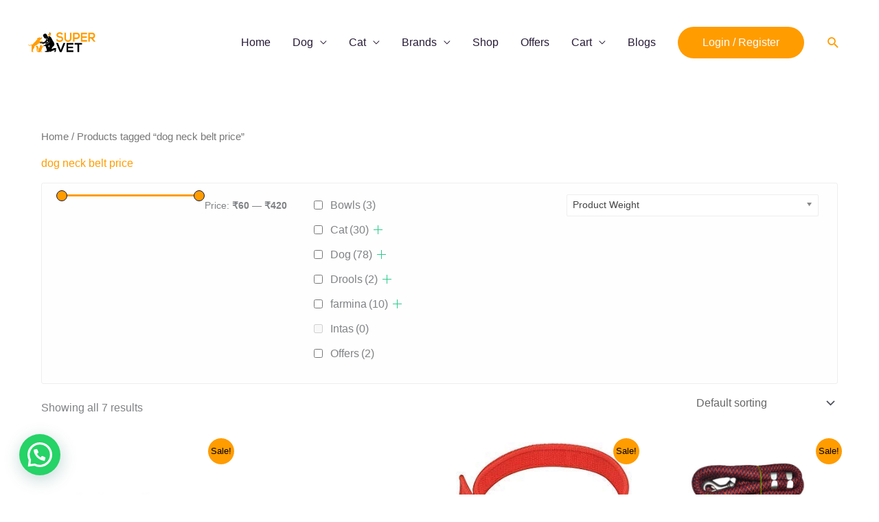

--- FILE ---
content_type: text/html; charset=UTF-8
request_url: https://supervet.in/product-tag/dog-neck-belt-price/
body_size: 55823
content:
<!DOCTYPE html><html lang="en-US"><head><meta charset="UTF-8"><meta name="viewport" content="width=device-width, initial-scale=1"><link rel="profile" href="https://gmpg.org/xfn/11"><meta name='robots' content='index, follow, max-image-preview:large, max-snippet:-1, max-video-preview:-1' /><style>img:is([sizes="auto" i], [sizes^="auto," i]) { contain-intrinsic-size: 3000px 1500px }</style><title>dog neck belt price Archives -</title><link rel="preload" data-rocket-preload as="style" href="https://fonts.googleapis.com/css?family=Work%20Sans%3A400%2C%7CChanga%20One%3A400%2C&#038;display=swap" /><link data-asynced="1" as="style" onload="this.onload=null;this.rel='stylesheet'"  rel="preload" href="https://fonts.googleapis.com/css?family=Work%20Sans%3A400%2C%7CChanga%20One%3A400%2C&#038;display=swap" media="print" onload="this.media='all'" /><noscript><link rel="stylesheet" href="https://fonts.googleapis.com/css?family=Work%20Sans%3A400%2C%7CChanga%20One%3A400%2C&#038;display=swap" media="print" onload="this.media='all'" /></noscript><noscript><link rel="stylesheet" href="https://fonts.googleapis.com/css?family=Work%20Sans%3A400%2C%7CChanga%20One%3A400%2C&#038;display=swap" /></noscript><link rel="canonical" href="https://supervet.in/product-tag/dog-neck-belt-price/" /><meta property="og:locale" content="en_US" /><meta property="og:type" content="article" /><meta property="og:title" content="dog neck belt price Archives -" /><meta property="og:url" content="https://supervet.in/product-tag/dog-neck-belt-price/" /><meta name="twitter:card" content="summary_large_image" /> <script type="application/ld+json" class="yoast-schema-graph">{"@context":"https://schema.org","@graph":[{"@type":"CollectionPage","@id":"https://supervet.in/product-tag/dog-neck-belt-price/","url":"https://supervet.in/product-tag/dog-neck-belt-price/","name":"dog neck belt price Archives -","isPartOf":{"@id":"https://supervet.in/#website"},"primaryImageOfPage":{"@id":"https://supervet.in/product-tag/dog-neck-belt-price/#primaryimage"},"image":{"@id":"https://supervet.in/product-tag/dog-neck-belt-price/#primaryimage"},"thumbnailUrl":"https://supervet.in/wp-content/uploads/2021/06/3.jpg","breadcrumb":{"@id":"https://supervet.in/product-tag/dog-neck-belt-price/#breadcrumb"},"inLanguage":"en-US"},{"@type":"ImageObject","inLanguage":"en-US","@id":"https://supervet.in/product-tag/dog-neck-belt-price/#primaryimage","url":"https://supervet.in/wp-content/uploads/2021/06/3.jpg","contentUrl":"https://supervet.in/wp-content/uploads/2021/06/3.jpg","width":1080,"height":1080,"caption":"Dog and Cat Bell For Collars"},{"@type":"BreadcrumbList","@id":"https://supervet.in/product-tag/dog-neck-belt-price/#breadcrumb","itemListElement":[{"@type":"ListItem","position":1,"name":"Home","item":"https://supervet.in/"},{"@type":"ListItem","position":2,"name":"dog neck belt price"}]},{"@type":"WebSite","@id":"https://supervet.in/#website","url":"https://supervet.in/","name":"","description":"Because They Can’t Tell You What’s Wrong.","potentialAction":[{"@type":"SearchAction","target":{"@type":"EntryPoint","urlTemplate":"https://supervet.in/?s={search_term_string}"},"query-input":{"@type":"PropertyValueSpecification","valueRequired":true,"valueName":"search_term_string"}}],"inLanguage":"en-US"}]}</script> <link rel='dns-prefetch' href='//fonts.googleapis.com' /><link rel='dns-prefetch' href='//www.googletagmanager.com' /><link href='https://fonts.gstatic.com' crossorigin rel='preconnect' /><link rel="alternate" type="application/rss+xml" title=" &raquo; Feed" href="https://supervet.in/feed/" /><link rel="alternate" type="application/rss+xml" title=" &raquo; Comments Feed" href="https://supervet.in/comments/feed/" /><link rel="alternate" type="application/rss+xml" title=" &raquo; dog neck belt price Tag Feed" href="https://supervet.in/product-tag/dog-neck-belt-price/feed/" /><style id="litespeed-ccss">a,body,div,form,html,label,li,span,ul{border:0;font-size:100%;font-style:inherit;font-weight:inherit;margin:0;outline:0;padding:0;vertical-align:baseline}html{-webkit-text-size-adjust:100%;-ms-text-size-adjust:100%}body{margin:0}header,nav{display:block}a{background-color:#fff0}a,a:visited{text-decoration:none}img{border:0}svg:not(:root){overflow:hidden}button,input{color:inherit;font:inherit;margin:0}button{overflow:visible}button{text-transform:none}button{-webkit-appearance:button}button::-moz-focus-inner,input::-moz-focus-inner{border:0;padding:0}input{line-height:normal}input[type=search]{-webkit-appearance:textfield;box-sizing:content-box}input[type=search]::-webkit-search-cancel-button,input[type=search]::-webkit-search-decoration{-webkit-appearance:none}@media (min-width:544px){.ast-container{max-width:100%}}@media (min-width:768px){.ast-container{max-width:100%}}@media (min-width:992px){.ast-container{max-width:100%}}@media (min-width:1200px){.ast-container{max-width:100%}}.ast-container{margin-left:auto;margin-right:auto;padding-left:20px;padding-right:20px}.ast-container::after{content:"";display:table;clear:both}html{box-sizing:border-box}*,:after,:before{box-sizing:inherit}body{color:#808285;background:#fff;font-style:normal}ul{margin:0 0 1.5em 3em}ul{list-style:disc}li>ul{margin-bottom:0;margin-left:1.5em}img{height:auto;max-width:100%}button,input{color:#808285;font-weight:400;font-size:100%;margin:0;vertical-align:baseline}button,input{line-height:normal}button{border:1px solid;border-color:var(--ast-border-color);border-radius:2px;background:#e6e6e6;padding:.6em 1em .4em;color:#fff}input[type=search]{color:#666;border:1px solid var(--ast-border-color);border-radius:2px;-webkit-appearance:none}a{color:#4169e1}.screen-reader-text{border:0;clip:rect(1px,1px,1px,1px);height:1px;margin:-1px;overflow:hidden;padding:0;position:absolute;width:1px;word-wrap:normal!important}.ast-container:after,.ast-container:before,.site-header:after,.site-header:before{content:"";display:table}.ast-container:after,.site-header:after{clear:both}body{-webkit-font-smoothing:antialiased;-moz-osx-font-smoothing:grayscale}body:not(.logged-in){position:relative}#page{position:relative}a{text-decoration:none}img{vertical-align:middle}.site-title{font-weight:400}.site-title{margin-bottom:0}.site-title a,.site-title a:visited{color:#222}.search-form .search-field{outline:0}.ast-search-menu-icon{position:relative;z-index:3}input{line-height:1}body,button{line-height:1.85714285714286}.site-title a{line-height:1.2}body{background-color:#fff}#page{display:block}.ast-search-icon .astra-search-icon{font-size:1.3em}.main-navigation{height:100%;-js-display:inline-flex;display:inline-flex}.main-navigation ul{list-style:none;margin:0;padding-left:0;position:relative}.main-header-menu .menu-link{text-decoration:none;padding:0 1em;display:inline-block}.main-header-menu .menu-item{position:relative}.main-header-menu .sub-menu{width:240px;background:#fff;left:-999em;position:absolute;top:100%;z-index:99999;visibility:hidden}.main-header-menu .sub-menu .menu-link{padding:.9em 1em;display:block;word-wrap:break-word}.main-header-menu .sub-menu .sub-menu{top:0}.submenu-with-border .sub-menu{border-width:1px;border-style:solid}.submenu-with-border .sub-menu .menu-link{border-width:0 0 1px;border-style:solid}.submenu-with-border .sub-menu .sub-menu{top:-2px}.ast-header-break-point .main-navigation{padding-left:0}.ast-header-break-point .main-navigation ul .menu-item .menu-link{padding:0 20px;display:inline-block;width:100%;border:0;border-bottom-width:1px;border-style:solid;border-color:var(--ast-border-color)}.ast-header-break-point .main-navigation .sub-menu .menu-item .menu-link{padding-left:30px}.ast-header-break-point .main-navigation .sub-menu .menu-item .menu-item .menu-link{padding-left:40px}.ast-header-break-point .main-navigation .sub-menu .menu-item .menu-item .menu-item .menu-link{padding-left:50px}.ast-header-break-point .main-header-menu{background-color:#f9f9f9;border-top-width:0}.ast-header-break-point .main-header-menu .sub-menu{background-color:#f9f9f9;position:static;opacity:1;visibility:visible;border:0;width:auto}.ast-header-break-point .submenu-with-border .sub-menu{border:0}.ast-mobile-menu-buttons{display:none}.ast-button-wrap{display:inline-block}.ast-button-wrap button{box-shadow:none;border:none}.ast-button-wrap .menu-toggle{padding:0;width:2.2em;height:2.1em;font-size:1.5em;font-weight:400;border-radius:2px;-webkit-font-smoothing:antialiased;-moz-osx-font-smoothing:grayscale;border-radius:2px;vertical-align:middle;line-height:1.85714285714286}.ast-button-wrap .menu-toggle.main-header-menu-toggle{padding:0 .5em;width:auto;text-align:center}.ast-button-wrap .menu-toggle .menu-toggle-icon{font-style:normal;display:inline-block;vertical-align:middle;line-height:2.05}.ast-button-wrap .menu-toggle .menu-toggle-icon:before{content:"";font-family:Astra;text-decoration:inherit}.site-navigation{height:100%}.ast-header-break-point .ast-mobile-menu-buttons{display:block;align-self:center}.ast-header-break-point .main-header-bar-navigation{flex:auto}.main-header-bar{z-index:1}.header-main-layout-1 .main-header-bar-navigation{text-align:right}.header-main-layout-1 .main-header-bar-navigation .sub-menu{text-align:left}.header-main-layout-1 .main-navigation{padding-left:15px;vertical-align:top}.header-main-layout-1 .main-header-container{align-items:stretch}.ast-header-break-point .header-main-layout-1 .site-branding{padding-right:1em}.ast-header-break-point .header-main-layout-1 .main-header-bar-navigation{text-align:left}.ast-header-break-point .header-main-layout-1 .main-navigation{padding-left:0}.ast-logo-title-inline .ast-site-identity{-js-display:inline-flex;display:inline-flex;vertical-align:middle;align-items:center}.ast-logo-title-inline .site-logo-img{padding-right:1em}.ast-header-break-point.ast-header-custom-item-outside .ast-mobile-header-inline .site-branding{text-align:left}.ast-header-break-point.ast-header-custom-item-outside .ast-mobile-header-inline .site-title{justify-content:left}.ast-header-break-point .ast-mobile-header-inline .main-header-container{-js-display:flex;display:flex}.site-header{z-index:99;position:relative}.main-header-container{position:relative}.main-header-bar-wrap{position:relative}.main-header-bar{background-color:#fff;border-bottom-color:var(--ast-border-color);border-bottom-style:solid}.ast-header-break-point .main-header-bar{border:0}.ast-header-break-point .main-header-bar{border-bottom-color:var(--ast-border-color);border-bottom-style:solid}.main-header-bar{margin-left:auto;margin-right:auto}.site-branding{line-height:1;align-self:center}.ast-menu-toggle{display:none;background:0 0;color:inherit;border-style:dotted;border-color:#fff0}.main-header-bar{z-index:4;position:relative;line-height:4}.main-header-bar .main-header-bar-navigation{height:100%}.main-header-bar .main-header-bar-navigation .sub-menu{line-height:1.45}.main-header-bar .main-header-bar-navigation .menu-item-has-children>.menu-link:after{line-height:normal}.main-header-bar .ast-search-menu-icon .search-form{background-color:#fff}.ast-search-menu-icon.slide-search .search-form{backface-visibility:visible;visibility:hidden;opacity:0;position:absolute;z-index:3;right:-1em;top:50%;transform:translateY(-50%)}.ast-search-menu-icon .search-form{border:1px solid var(--ast-border-color);line-height:normal;padding:0 3em 0 0;border-radius:2px;display:inline-block;backface-visibility:hidden;position:relative;color:inherit;background-color:#fff}.ast-search-menu-icon .astra-search-icon{-js-display:flex;display:flex;line-height:normal}.ast-search-menu-icon .search-field{border:none;background-color:#fff0;border-radius:inherit;color:inherit;font-size:inherit;width:0;color:#757575}.ast-search-icon{z-index:4;position:relative;line-height:normal}.ast-masthead-custom-menu-items{padding:0 1em}.search-custom-menu-item{position:relative}.custom-mobile-logo-link{display:none}.ast-site-identity{padding:1em 0}.ast-header-break-point .ast-mobile-header-inline .site-branding{text-align:left;padding-bottom:0}.ast-header-break-point .site-header .main-header-bar-wrap .site-branding{-js-display:flex;display:flex;flex:1;align-self:center}.ast-header-break-point .ast-site-identity{width:100%}.ast-header-break-point .main-header-bar-navigation .menu-item-has-children>.menu-link:after{display:none}.ast-header-break-point .main-header-bar{display:block;line-height:3}.ast-header-break-point .main-header-bar .main-header-bar-navigation{line-height:3;display:none}.ast-header-break-point .main-header-bar .main-header-bar-navigation .sub-menu{line-height:3}.ast-header-break-point .main-header-bar .main-header-bar-navigation .menu-item-has-children .sub-menu{display:none}.ast-header-break-point .main-header-bar .main-header-bar-navigation .menu-item-has-children>.ast-menu-toggle{display:inline-block;position:absolute;font-size:inherit;top:-1px;right:20px;-webkit-font-smoothing:antialiased;-moz-osx-font-smoothing:grayscale;padding:0 .907em;font-weight:400;line-height:inherit}.ast-header-break-point .main-header-bar .main-header-bar-navigation .main-header-menu{border-top-width:1px;border-style:solid;border-color:var(--ast-border-color)}.ast-header-break-point .main-navigation{display:block;width:100%}.ast-header-break-point .main-navigation ul>.menu-item:first-child{border-top:0}.ast-header-break-point .main-navigation ul ul{left:auto;right:auto}.ast-header-break-point .main-navigation li{width:100%}.ast-header-break-point .main-header-bar-navigation{width:calc(100% + 40px);margin:0-20px}.ast-header-break-point .main-header-menu ul ul{top:0}.ast-header-break-point .ast-has-mobile-header-logo .custom-logo-link{display:none}.ast-header-break-point .ast-has-mobile-header-logo .custom-mobile-logo-link{display:inline-block}.ast-header-break-point.ast-header-custom-item-outside .ast-mobile-menu-buttons{order:2}.ast-header-break-point.ast-header-custom-item-outside .main-header-bar-navigation{order:3}.ast-header-break-point.ast-header-custom-item-outside .ast-masthead-custom-menu-items{order:1}.ast-header-break-point.ast-header-custom-item-outside .ast-mobile-header-inline .ast-mobile-menu-buttons,.ast-header-break-point.ast-header-custom-item-outside .ast-mobile-header-inline .site-branding{-js-display:flex;display:flex}.ast-header-break-point.ast-header-custom-item-outside .ast-mobile-header-inline .ast-site-identity{width:100%}.ast-header-break-point .ast-mobile-menu-buttons{text-align:right;-js-display:flex;display:flex;justify-content:flex-end}body{overflow-x:hidden}input[type=search]{color:#666;padding:.75em;height:auto;border-width:1px;border-style:solid;border-color:var(--ast-border-color);border-radius:2px;background:var(--ast-comment-inputs-background);box-shadow:none;box-sizing:border-box}.ast-flex{-js-display:flex;display:flex;flex-wrap:wrap}.ast-justify-content-flex-end{justify-content:flex-end}.ast-flex-grow-1{flex-grow:1}:root{--ast-post-nav-space:0;--ast-container-default-xlg-padding:6.67em;--ast-container-default-lg-padding:5.67em;--ast-container-default-slg-padding:4.34em;--ast-container-default-md-padding:3.34em;--ast-container-default-sm-padding:6.67em;--ast-container-default-xs-padding:2.4em;--ast-container-default-xxs-padding:1.4em;--ast-code-block-background:#EEEEEE;--ast-comment-inputs-background:#FAFAFA;--ast-normal-container-width:1200px;--ast-narrow-container-width:750px;--ast-blog-title-font-weight:normal;--ast-blog-meta-weight:inherit;--ast-global-color-primary:var(--ast-global-color-5);--ast-global-color-secondary:var(--ast-global-color-4);--ast-global-color-alternate-background:var(--ast-global-color-7);--ast-global-color-subtle-background:var(--ast-global-color-6);--ast-bg-style-guide:#F8FAFC;--ast-shadow-style-guide:0px 0px 4px 0 #00000057;--ast-global-dark-bg-style:#fff;--ast-global-dark-lfs:#fbfbfb;--ast-widget-bg-color:#fafafa;--ast-wc-container-head-bg-color:#fbfbfb;--ast-title-layout-bg:#eeeeee;--ast-search-border-color:#e7e7e7;--ast-lifter-hover-bg:#e6e6e6;--ast-gallery-block-color:#000;--srfm-color-input-label:var(--ast-global-color-2)}html{font-size:100%}a{color:#ff9c00}body,button,input{font-family:"Work Sans",sans-serif;font-weight:400;font-size:16px;font-size:1rem;line-height:var(--ast-body-line-height,1.5em)}.site-title,.site-title a{font-family:"Changa One",display;font-weight:400}.ast-site-identity .site-title a{color:var(--ast-global-color-2)}.site-title{display:block}header .custom-logo-link img{max-width:100px;width:100px}body{color:#261a36}.ast-search-menu-icon form.search-form{padding-right:0}.ast-single-post .entry-content a{text-decoration:underline}input{outline:none}.main-header-menu .menu-link{color:#261a36}.ast-logo-title-inline .site-logo-img{padding-right:1em}.ast-header-break-point .ast-mobile-menu-buttons-fill.menu-toggle{background:#ff9c00;color:#fff}.menu-toggle,button{border-style:solid;border-top-width:0;border-right-width:0;border-left-width:0;border-bottom-width:0;color:#fff;border-color:#ff9c00;background-color:#ff9c00;padding-top:15px;padding-right:36px;padding-bottom:15px;padding-left:36px;font-family:inherit;font-weight:inherit;line-height:1em;border-top-left-radius:50px;border-top-right-radius:50px;border-bottom-right-radius:50px;border-bottom-left-radius:50px}@media (min-width:544px){.ast-container{max-width:100%}}@media (max-width:544px){.site-branding img,.site-header .site-logo-img .custom-logo-link img{max-width:100%}}body{background-color:#fff}@media (max-width:921px){.site-title{display:block}header .custom-logo-link img,.ast-header-break-point .site-logo-img .custom-mobile-logo-link img{max-width:55px;width:55px}}@media (max-width:544px){.site-title{display:block}header .custom-logo-link img,.ast-header-break-point .site-branding img,.ast-header-break-point .custom-logo-link img{max-width:100px;width:100px}.ast-header-break-point .site-logo-img .custom-mobile-logo-link img{max-width:100px}}@media (max-width:921px){html{font-size:91.2%}}@media (max-width:544px){html{font-size:91.2%}}@media (min-width:922px){.ast-container{max-width:1240px}}@media (max-width:921px){.main-header-bar .main-header-bar-navigation{display:none}}.ast-header-break-point.ast-header-custom-item-outside .main-header-bar .ast-search-icon{margin-right:1em}:root{--ast-global-color-0:#0170B9;--ast-global-color-1:#3a3a3a;--ast-global-color-2:#3a3a3a;--ast-global-color-3:#4B4F58;--ast-global-color-4:#F5F5F5;--ast-global-color-5:#FFFFFF;--ast-global-color-6:#E5E5E5;--ast-global-color-7:#424242;--ast-global-color-8:#000000}:root{--ast-border-color:#dddddd}.screen-reader-text{top:0!important}.ast-header-break-point .main-header-bar{border-bottom-width:0}@media (min-width:922px){.main-header-bar{border-bottom-width:0}}.main-header-menu .menu-item,.main-header-bar .ast-masthead-custom-menu-items{-js-display:flex;display:flex;-webkit-box-pack:center;-webkit-justify-content:center;-moz-box-pack:center;-ms-flex-pack:center;justify-content:center;-webkit-box-orient:vertical;-webkit-box-direction:normal;-webkit-flex-direction:column;-moz-box-orient:vertical;-moz-box-direction:normal;-ms-flex-direction:column;flex-direction:column}.main-header-menu>.menu-item>.menu-link{height:100%;-webkit-box-align:center;-webkit-align-items:center;-moz-box-align:center;-ms-flex-align:center;align-items:center;-js-display:flex;display:flex}.header-main-layout-1 .ast-flex.main-header-container{-webkit-align-content:center;-ms-flex-line-pack:center;align-content:center;-webkit-box-align:center;-webkit-align-items:center;-moz-box-align:center;-ms-flex-align:center;align-items:center}.main-header-menu .sub-menu .menu-item.menu-item-has-children>.menu-link:after{position:absolute;right:1em;top:50%;transform:translate(0,-50%) rotate(270deg)}.ast-header-break-point .main-header-bar .main-header-bar-navigation .menu-item-has-children>.ast-menu-toggle::before{font-weight:700;content:"";font-family:Astra;text-decoration:inherit;display:inline-block}.ast-header-break-point .main-navigation ul.sub-menu .menu-item .menu-link:before{content:"";font-family:Astra;font-size:.65em;text-decoration:inherit;display:inline-block;transform:translate(0,-2px) rotateZ(270deg);margin-right:5px}.astra-search-icon::before{content:"";font-family:Astra;font-style:normal;font-weight:400;text-decoration:inherit;text-align:center;-webkit-font-smoothing:antialiased;-moz-osx-font-smoothing:grayscale;z-index:3}.main-header-bar .main-header-bar-navigation .menu-item-has-children>a:after{content:"";display:inline-block;font-family:Astra;font-size:.6rem;font-weight:700;text-rendering:auto;-webkit-font-smoothing:antialiased;-moz-osx-font-smoothing:grayscale;margin-left:10px;line-height:normal}.ast-header-break-point .main-header-bar-navigation .menu-item-has-children>.menu-link:after{display:none}:root{--e-global-color-astglobalcolor0:#0170B9;--e-global-color-astglobalcolor1:#3a3a3a;--e-global-color-astglobalcolor2:#3a3a3a;--e-global-color-astglobalcolor3:#4B4F58;--e-global-color-astglobalcolor4:#F5F5F5;--e-global-color-astglobalcolor5:#FFFFFF;--e-global-color-astglobalcolor6:#E5E5E5;--e-global-color-astglobalcolor7:#424242;--e-global-color-astglobalcolor8:#000000}ul{box-sizing:border-box}:root{--wp--preset--font-size--normal:16px;--wp--preset--font-size--huge:42px}.screen-reader-text{border:0;clip:rect(1px,1px,1px,1px);-webkit-clip-path:inset(50%);clip-path:inset(50%);height:1px;margin:-1px;overflow:hidden;padding:0;position:absolute;width:1px;word-wrap:normal!important}body{--wp--preset--color--black:#000000;--wp--preset--color--cyan-bluish-gray:#abb8c3;--wp--preset--color--white:#ffffff;--wp--preset--color--pale-pink:#f78da7;--wp--preset--color--vivid-red:#cf2e2e;--wp--preset--color--luminous-vivid-orange:#ff6900;--wp--preset--color--luminous-vivid-amber:#fcb900;--wp--preset--color--light-green-cyan:#7bdcb5;--wp--preset--color--vivid-green-cyan:#00d084;--wp--preset--color--pale-cyan-blue:#8ed1fc;--wp--preset--color--vivid-cyan-blue:#0693e3;--wp--preset--color--vivid-purple:#9b51e0;--wp--preset--color--ast-global-color-0:var(--ast-global-color-0);--wp--preset--color--ast-global-color-1:var(--ast-global-color-1);--wp--preset--color--ast-global-color-2:var(--ast-global-color-2);--wp--preset--color--ast-global-color-3:var(--ast-global-color-3);--wp--preset--color--ast-global-color-4:var(--ast-global-color-4);--wp--preset--color--ast-global-color-5:var(--ast-global-color-5);--wp--preset--color--ast-global-color-6:var(--ast-global-color-6);--wp--preset--color--ast-global-color-7:var(--ast-global-color-7);--wp--preset--color--ast-global-color-8:var(--ast-global-color-8);--wp--preset--gradient--vivid-cyan-blue-to-vivid-purple:linear-gradient(135deg,rgba(6,147,227,1) 0%,rgb(155,81,224) 100%);--wp--preset--gradient--light-green-cyan-to-vivid-green-cyan:linear-gradient(135deg,rgb(122,220,180) 0%,rgb(0,208,130) 100%);--wp--preset--gradient--luminous-vivid-amber-to-luminous-vivid-orange:linear-gradient(135deg,rgba(252,185,0,1) 0%,rgba(255,105,0,1) 100%);--wp--preset--gradient--luminous-vivid-orange-to-vivid-red:linear-gradient(135deg,rgba(255,105,0,1) 0%,rgb(207,46,46) 100%);--wp--preset--gradient--very-light-gray-to-cyan-bluish-gray:linear-gradient(135deg,rgb(238,238,238) 0%,rgb(169,184,195) 100%);--wp--preset--gradient--cool-to-warm-spectrum:linear-gradient(135deg,rgb(74,234,220) 0%,rgb(151,120,209) 20%,rgb(207,42,186) 40%,rgb(238,44,130) 60%,rgb(251,105,98) 80%,rgb(254,248,76) 100%);--wp--preset--gradient--blush-light-purple:linear-gradient(135deg,rgb(255,206,236) 0%,rgb(152,150,240) 100%);--wp--preset--gradient--blush-bordeaux:linear-gradient(135deg,rgb(254,205,165) 0%,rgb(254,45,45) 50%,rgb(107,0,62) 100%);--wp--preset--gradient--luminous-dusk:linear-gradient(135deg,rgb(255,203,112) 0%,rgb(199,81,192) 50%,rgb(65,88,208) 100%);--wp--preset--gradient--pale-ocean:linear-gradient(135deg,rgb(255,245,203) 0%,rgb(182,227,212) 50%,rgb(51,167,181) 100%);--wp--preset--gradient--electric-grass:linear-gradient(135deg,rgb(202,248,128) 0%,rgb(113,206,126) 100%);--wp--preset--gradient--midnight:linear-gradient(135deg,rgb(2,3,129) 0%,rgb(40,116,252) 100%);--wp--preset--font-size--small:13px;--wp--preset--font-size--medium:20px;--wp--preset--font-size--large:36px;--wp--preset--font-size--x-large:42px;--wp--preset--spacing--20:0.44rem;--wp--preset--spacing--30:0.67rem;--wp--preset--spacing--40:1rem;--wp--preset--spacing--50:1.5rem;--wp--preset--spacing--60:2.25rem;--wp--preset--spacing--70:3.38rem;--wp--preset--spacing--80:5.06rem;--wp--preset--shadow--natural:6px 6px 9px rgba(0, 0, 0, 0.2);--wp--preset--shadow--deep:12px 12px 50px rgba(0, 0, 0, 0.4);--wp--preset--shadow--sharp:6px 6px 0px rgba(0, 0, 0, 0.2);--wp--preset--shadow--outlined:6px 6px 0px -3px rgba(255, 255, 255, 1), 6px 6px rgba(0, 0, 0, 1);--wp--preset--shadow--crisp:6px 6px 0px rgba(0, 0, 0, 1)}body{margin:0;--wp--style--global--content-size:var(--wp--custom--ast-content-width-size);--wp--style--global--wide-size:var(--wp--custom--ast-wide-width-size)}body{--wp--style--block-gap:24px}body{padding-top:0;padding-right:0;padding-bottom:0;padding-left:0}a:where(:not(.wp-element-button)){text-decoration:none}:root{--avalon23-my-custom1-color1:#e7eff2;--avalon23-my-custom1-color2:#3485b3;--avalon23-my-custom1-color3:#7b99bd;--avalon23-my-custom1-color4:#b2ccd4;--avalon23-my-custom1-color5:#7b99bd;--avalon23-my-custom1-color6:#b5cdd6}button.pswp__button{box-shadow:none!important;background-image:url(/wp-content/plugins/woocommerce/assets/css/photoswipe/default-skin/default-skin.png)!important}button.pswp__button,button.pswp__button--arrow--left::before,button.pswp__button--arrow--right::before{background-color:transparent!important}button.pswp__button--arrow--left,button.pswp__button--arrow--right{background-image:none!important}.pswp{display:none;position:absolute;width:100%;height:100%;left:0;top:0;overflow:hidden;-ms-touch-action:none;touch-action:none;z-index:1500;-webkit-text-size-adjust:100%;-webkit-backface-visibility:hidden;outline:0}.pswp *{-webkit-box-sizing:border-box;box-sizing:border-box}.pswp__bg{position:absolute;left:0;top:0;width:100%;height:100%;background:#000;opacity:0;-webkit-transform:translateZ(0);transform:translateZ(0);-webkit-backface-visibility:hidden;will-change:opacity}.pswp__scroll-wrap{position:absolute;left:0;top:0;width:100%;height:100%;overflow:hidden}.pswp__container{-ms-touch-action:none;touch-action:none;position:absolute;left:0;right:0;top:0;bottom:0}.pswp__container{-webkit-touch-callout:none}.pswp__bg{will-change:opacity}.pswp__container{-webkit-backface-visibility:hidden}.pswp__item{position:absolute;left:0;right:0;top:0;bottom:0;overflow:hidden}.pswp__button{width:44px;height:44px;position:relative;background:0 0;overflow:visible;-webkit-appearance:none;display:block;border:0;padding:0;margin:0;float:right;opacity:.75;-webkit-box-shadow:none;box-shadow:none}.pswp__button::-moz-focus-inner{padding:0;border:0}.pswp__button,.pswp__button--arrow--left:before,.pswp__button--arrow--right:before{background:url(/wp-content/plugins/woocommerce/assets/css/photoswipe/default-skin/default-skin.png)0 0 no-repeat;background-size:264px 88px;width:44px;height:44px}.pswp__button--close{background-position:0-44px}.pswp__button--share{background-position:-44px -44px}.pswp__button--fs{display:none}.pswp__button--zoom{display:none;background-position:-88px 0}.pswp__button--arrow--left,.pswp__button--arrow--right{background:0 0;top:50%;margin-top:-50px;width:70px;height:100px;position:absolute}.pswp__button--arrow--left{left:0}.pswp__button--arrow--right{right:0}.pswp__button--arrow--left:before,.pswp__button--arrow--right:before{content:"";top:35px;background-color:rgb(0 0 0/.3);height:30px;width:32px;position:absolute}.pswp__button--arrow--left:before{left:6px;background-position:-138px -44px}.pswp__button--arrow--right:before{right:6px;background-position:-94px -44px}.pswp__share-modal{display:block;background:rgb(0 0 0/.5);width:100%;height:100%;top:0;left:0;padding:10px;position:absolute;z-index:1600;opacity:0;-webkit-backface-visibility:hidden;will-change:opacity}.pswp__share-modal--hidden{display:none}.pswp__share-tooltip{z-index:1620;position:absolute;background:#fff;top:56px;border-radius:2px;display:block;width:auto;right:44px;-webkit-box-shadow:0 2px 5px rgb(0 0 0/.25);box-shadow:0 2px 5px rgb(0 0 0/.25);-webkit-transform:translateY(6px);-ms-transform:translateY(6px);transform:translateY(6px);-webkit-backface-visibility:hidden;will-change:transform}.pswp__counter{position:absolute;left:0;top:0;height:44px;font-size:13px;line-height:44px;color:#fff;opacity:.75;padding:0 10px}.pswp__caption{position:absolute;left:0;bottom:0;width:100%;min-height:44px}.pswp__caption__center{text-align:left;max-width:420px;margin:0 auto;font-size:13px;padding:10px;line-height:20px;color:#ccc}.pswp__preloader{width:44px;height:44px;position:absolute;top:0;left:50%;margin-left:-22px;opacity:0;will-change:opacity;direction:ltr}.pswp__preloader__icn{width:20px;height:20px;margin:12px}@media screen and (max-width:1024px){.pswp__preloader{position:relative;left:auto;top:auto;margin:0;float:right}}.pswp__ui{-webkit-font-smoothing:auto;visibility:visible;opacity:1;z-index:1550}.pswp__top-bar{position:absolute;left:0;top:0;height:44px;width:100%}.pswp__caption,.pswp__top-bar{-webkit-backface-visibility:hidden;will-change:opacity}.pswp__caption,.pswp__top-bar{background-color:rgb(0 0 0/.5)}.pswp__ui--hidden .pswp__button--arrow--left,.pswp__ui--hidden .pswp__button--arrow--right,.pswp__ui--hidden .pswp__caption,.pswp__ui--hidden .pswp__top-bar{opacity:.001}.woocommerce img,.woocommerce-page img{height:auto;max-width:100%}.screen-reader-text{border:0;clip:rect(1px,1px,1px,1px);clip-path:inset(50%);height:1px;margin:-1px;overflow:hidden;padding:0;position:absolute;width:1px;word-wrap:normal!important}.ast-header-break-point .ast-button-wrap .main-header-menu-toggle{font-size:1.4em}.pswp{z-index:999999}.woocommerce .pswp__caption__center,.woocommerce-page .pswp__caption__center{text-align:center}.woocommerce .pswp__bg,.woocommerce-page .pswp__bg{opacity:.7!important}.woocommerce input[type=search],.woocommerce-page input[type=search]{border-color:var(--ast-border-color);background-color:#fff;box-shadow:none;border-radius:0}button.pswp__button{box-shadow:none!important;background-image:url(/wp-content/plugins/woocommerce/assets/css/photoswipe/default-skin/default-skin.png)!important}button.pswp__button,button.pswp__button--arrow--left::before,button.pswp__button--arrow--right::before{background-color:transparent!important}button.pswp__button--arrow--left,button.pswp__button--arrow--right{background-image:none!important}.woocommerce .woocommerce{zoom:1}.woocommerce .woocommerce::after,.woocommerce .woocommerce::before{content:" ";display:table}.woocommerce .woocommerce::after{clear:both}.screen-reader-text{position:absolute;top:-10000em;width:1px;height:1px;margin:-1px;padding:0;overflow:hidden;clip:rect(0,0,0,0);border:0}:root{--page-title-display:block}.elementor-kit-499{--e-global-color-primary:#6EC1E4;--e-global-color-secondary:#54595F;--e-global-color-text:#7A7A7A;--e-global-color-accent:#61CE70;--e-global-typography-primary-font-family:"Roboto";--e-global-typography-primary-font-weight:600;--e-global-typography-secondary-font-family:"Roboto Slab";--e-global-typography-secondary-font-weight:400;--e-global-typography-text-font-family:"Roboto";--e-global-typography-text-font-weight:400;--e-global-typography-accent-font-family:"Roboto";--e-global-typography-accent-font-weight:500}.sli{font-family:"simple-line-icons";speak:none;font-style:normal;font-weight:400;font-variant:normal;text-transform:none;line-height:1;-webkit-font-smoothing:antialiased;-moz-osx-font-smoothing:grayscale}.sli-close:before{content:""}#htwlquick-viewmodal{position:fixed;left:0;top:0;width:100%;height:100%;display:flex;align-items:center;justify-content:center;z-index:9999;opacity:0;visibility:hidden;background-color:#fff0;overflow-y:auto}#htwlquick-viewmodal .htcloseqv{background:#fff0 none repeat scroll 0 0;color:#000;height:inherit;line-height:inherit;padding:0;position:absolute;right:5px;top:5px;display:none}.woolentor-placeholder-remove{display:none!important}#htwlquick-viewmodal .htwl-modal-dialog{max-width:960px;padding:35px;width:100%;position:relative;opacity:0;visibility:hidden;border-radius:10px}.htwl-modal-content{max-height:470px;overflow-y:auto;overflow-x:hidden}.joinchat{--bottom:20px;--sep:20px;--header:70px;--btn:60px;--vh:100vh;--red:37;--green:211;--blue:102;--rgb:var(--red),var(--green),var(--blue);--color:rgb(var(--rgb));--dark:rgb(calc(var(--red) - 75),calc(var(--green) - 75),calc(var(--blue) - 75));--hover:rgb(calc(var(--red) + 50),calc(var(--green) + 50),calc(var(--blue) + 50));--bg:rgba(var(--rgb),0.04);--tolerance:210;--bw:calc((var(--red)*0.2126 + var(--green)*0.7152 + var(--blue)*0.0722 - var(--tolerance))*-100000);--text:rgba(var(--bw),var(--bw),var(--bw),min(1,max(0.7,var(--bw))));--msg:var(--color);position:fixed;z-index:1000;right:var(--sep);bottom:var(--bottom);color:var(--text);font:normal normal normal 16px/1.625em -apple-system,BlinkMacSystemFont,Segoe UI,Roboto,Oxygen,Ubuntu,Cantarell,Open Sans,Helvetica Neue,sans-serif;letter-spacing:0;transform:scale3d(0,0,0);-webkit-font-smoothing:antialiased}.joinchat *,.joinchat :after,.joinchat :before{box-sizing:border-box}.joinchat:not(.joinchat--show)>div{display:none}.joinchat.joinchat--left{right:auto;left:var(--sep)}@media (max-width:480px),(orientation:landscape) and (max-width:767px){.joinchat{--bottom:6px;--sep:6px;--header:55px}}.joinchat__button{display:flex;flex-direction:row;position:absolute;z-index:2;bottom:8px;right:8px;height:var(--btn);min-width:var(--btn);max-width:95vw;background:#25d366;color:inherit;border-radius:calc(var(--btn)/2);box-shadow:1px 6px 24px 0 rgb(7 94 84/.24);will-change:background-color,width}.joinchat--left .joinchat__button{right:auto;left:8px;flex-direction:row-reverse}.joinchat__button__open{width:var(--btn);height:var(--btn);background:#fff0 url(data:image/svg+xml;charset=utf-8,%3Csvg\ xmlns=\'http://www.w3.org/2000/svg\'\ viewBox=\'0\ 0\ 24\ 24\'%3E%3Cpath\ fill=\'%23fff\'\ d=\'M3.516\ 3.516c4.686-4.686\ 12.284-4.686\ 16.97\ 0\ 4.686\ 4.686\ 4.686\ 12.283\ 0\ 16.97a12.004\ 12.004\ 0\ 01-13.754\ 2.299l-5.814.735a.392.392\ 0\ 01-.438-.44l.748-5.788A12.002\ 12.002\ 0\ 013.517\ 3.517zm3.61\ 17.043l.3.158a9.846\ 9.846\ 0\ 0011.534-1.758c3.843-3.843\ 3.843-10.074\ 0-13.918-3.843-3.843-10.075-3.843-13.918\ 0a9.846\ 9.846\ 0\ 00-1.747\ 11.554l.16.303-.51\ 3.942a.196.196\ 0\ 00.219.22l3.961-.501zm6.534-7.003l-.933\ 1.164a9.843\ 9.843\ 0\ 01-3.497-3.495l1.166-.933a.792.792\ 0\ 00.23-.94L9.561\ 6.96a.793.793\ 0\ 00-.924-.445\ 1291.6\ 1291.6\ 0\ 00-2.023.524.797.797\ 0\ 00-.588.88\ 11.754\ 11.754\ 0\ 0010.005\ 10.005.797.797\ 0\ 00.88-.587l.525-2.023a.793.793\ 0\ 00-.445-.923L14.6\ 13.327a.792.792\ 0\ 00-.94.23z\'/%3E%3C/svg%3E)50%no-repeat;background-size:60%}.joinchat__button__send{display:none;width:var(--btn);height:var(--btn);max-width:var(--btn);padding:12px 11px 12px 13px;margin:0;flex-shrink:0}.joinchat__button__send path{fill:none!important;stroke:var(--text)!important}.joinchat__button__send .joinchat_svg__plain{stroke-dasharray:1097;stroke-dashoffset:1097;animation:joinchat_plain 6s .2s ease-in-out infinite}.joinchat__button__send .joinchat_svg__chat{stroke-dasharray:1020;stroke-dashoffset:1020;animation:joinchat_chat 6s 3.2s ease-in-out infinite}.joinchat__button__sendtext{padding:0;max-width:0;font-weight:600;line-height:var(--btn);white-space:nowrap;opacity:0;overflow:hidden}.joinchat__tooltip{position:absolute;top:14px;right:76px;max-width:calc(100vw - 105px);height:32px;padding:0 14px;border:none;border-radius:16px;background:#fff;color:rgb(0 0 0/.8);line-height:31px;white-space:nowrap;opacity:0;filter:drop-shadow(0 1px 4px rgb(0 0 0/.4));transform:translateZ(0)}.joinchat__tooltip:after{content:"";display:block;position:absolute;top:10px;right:-6px;border:8px solid #fff0;border-width:6px 0 6px 8px;border-left-color:#fff}.joinchat__tooltip div{overflow:hidden;text-overflow:ellipsis}.joinchat--left .joinchat__tooltip{right:auto;left:76px}.joinchat--left .joinchat__tooltip:after{left:-6px;right:auto;border-color:#fff0;border-width:6px 8px 6px 0;border-right-color:#fff}.joinchat__box{display:flex;flex-direction:column;position:absolute;bottom:0;right:0;z-index:1;width:calc(100vw - var(--sep)*2);max-width:400px;min-height:170px;max-height:calc(var(--vh) - var(--bottom) - var(--sep));border-radius:32px;background:#fff0;box-shadow:0 2px 6px 0 rgb(0 0 0/.5);text-align:left;overflow:hidden;transform:scale3d(0,0,0);opacity:0}.joinchat--left .joinchat__box{right:auto;left:0}.joinchat__header{display:flex;flex-flow:row;align-items:center;position:relative;flex-shrink:0;height:var(--header);padding:0 70px 0 26px;margin:0;background:var(--color);text-align:left}.joinchat__header__text{font-size:19px;font-weight:600;max-width:100%;white-space:nowrap;overflow:hidden;text-overflow:ellipsis;opacity:.8}.joinchat__close{position:absolute;top:50%;right:24px;width:34px;height:34px;margin-top:-16px;border-radius:50%;background:rgb(0 0 0/.4)url(data:image/svg+xml;charset=utf-8,%3Csvg\ xmlns=\'http://www.w3.org/2000/svg\'\ viewBox=\'0\ 0\ 24\ 24\'\ fill=\'%23fff\'%3E%3Cpath\ d=\'M24\ 2.4L21.6\ 0\ 12\ 9.6\ 2.4\ 0\ 0\ 2.4\ 9.6\ 12\ 0\ 21.6\ 2.4\ 24l9.6-9.6\ 9.6\ 9.6\ 2.4-2.4-9.6-9.6L24\ 2.4z\'/%3E%3C/svg%3E)50%no-repeat;background-size:12px}.joinchat__box__scroll{padding:20px 0 70px;padding-bottom:calc(var(--btn) + 10px);background:#fff linear-gradient(0deg,var(--bg),var(--bg));overflow-x:hidden;overflow-y:auto;will-change:scroll-position}.joinchat__box__scroll::-webkit-scrollbar{width:5px;background:#fff0}.joinchat__box__scroll::-webkit-scrollbar-thumb{border-radius:3px;background:#fff0}@supports (-webkit-overflow-scrolling:touch){.joinchat__box__scroll{overflow-y:scroll;-webkit-overflow-scrolling:touch}}@media (max-width:480px),(orientation:landscape) and (max-width:767px){.joinchat__header__text{font-size:17px}.joinchat__close{margin-top:-14px;width:28px;height:28px}.joinchat__box__scroll{padding-top:15px}}.joinchat__message{position:relative;min-height:60px;padding:17px 20px;margin:0 26px 26px;border-radius:32px;background:#fff;color:#4a4a4a;filter:drop-shadow(0 1px 2px rgb(0 0 0/.3));transform:translateZ(0)}.joinchat__message:before{content:"";display:block;position:absolute;bottom:20px;left:-15px;width:17px;height:25px;background:inherit;-webkit-clip-path:url(#joinchat__message__peak);clip-path:url(#joinchat__message__peak)}@media (max-width:480px),(orientation:landscape) and (max-width:767px){.joinchat__message{padding:18px 16px;line-height:24px;margin:0 20px 20px}}@keyframes joinchat_plain{0%,50%,to{stroke-dashoffset:1097}5%,45%{stroke-dashoffset:0}}@keyframes joinchat_chat{0%,50%,to{stroke-dashoffset:1020}5%,45%{stroke-dashoffset:0}}.joinchat{--red:37;--green:211;--blue:102}.pum-container,.pum-content,.pum-content+.pum-close,.pum-overlay,.pum-title{background:0 0;border:none;bottom:auto;clear:none;float:none;font-family:inherit;font-size:medium;font-style:normal;font-weight:400;height:auto;left:auto;letter-spacing:normal;line-height:normal;max-height:none;max-width:none;min-height:0;min-width:0;overflow:visible;position:static;right:auto;text-align:left;text-decoration:none;text-indent:0;text-transform:none;top:auto;visibility:visible;white-space:normal;width:auto;z-index:auto}.pum-content,.pum-title{position:relative;z-index:1}.pum-overlay{position:fixed}.pum-overlay{height:100%;width:100%;top:0;left:0;right:0;bottom:0;z-index:1999999999;overflow:initial;display:none}.pum-overlay,.pum-overlay *,.pum-overlay :after,.pum-overlay :before,.pum-overlay:after,.pum-overlay:before{box-sizing:border-box}.pum-container{top:100px;position:absolute;margin-bottom:3em;z-index:1999999999}.pum-container.pum-responsive{left:50%;margin-left:-47.5%;width:95%;height:auto;overflow:visible}@media only screen and (min-width:1024px){.pum-container.pum-responsive.pum-responsive-medium{margin-left:-30%;width:60%}}.pum-container .pum-title{margin-bottom:.5em}.pum-container .pum-content+.pum-close{text-decoration:none;text-align:center;line-height:1;position:absolute;min-width:1em;z-index:2;background-color:#fff0}.pum-theme-1925,.pum-theme-default-theme{background-color:rgb(255 255 255/1)}.pum-theme-1925 .pum-container,.pum-theme-default-theme .pum-container{padding:18px;border-radius:0;border:1px none #000;box-shadow:1px 1px 3px 0 rgb(2 2 2/.23);background-color:rgb(249 249 249/1)}.pum-theme-1925 .pum-title,.pum-theme-default-theme .pum-title{color:#000;text-align:left;text-shadow:0 0 0 rgb(2 2 2/.23);font-family:inherit;font-weight:400;font-size:32px;font-style:normal;line-height:36px}.pum-theme-1925 .pum-content,.pum-theme-default-theme .pum-content{color:#8c8c8c;font-family:inherit;font-weight:400;font-style:inherit}.pum-theme-1925 .pum-content+.pum-close,.pum-theme-default-theme .pum-content+.pum-close{position:absolute;height:auto;width:auto;left:auto;right:0;bottom:auto;top:0;padding:8px;color:#fff;font-family:inherit;font-weight:400;font-size:12px;font-style:inherit;line-height:36px;border:1px none #fff;border-radius:0;box-shadow:1px 1px 3px 0 rgb(2 2 2/.23);text-shadow:0 0 0 rgb(0 0 0/.23);background-color:rgb(0 183 205/1)}#pum-1938{z-index:1999999999}</style><link rel="preload" data-asynced="1" data-optimized="2" as="style" onload="this.onload=null;this.rel='stylesheet'" href="https://supervet.in/wp-content/litespeed/css/4bef2df85d0c3c4e9ee6b727a1a01cde.css?ver=27aff" /><script src="[data-uri]" defer></script> <style id='astra-theme-css-inline-css'>.ast-no-sidebar .entry-content .alignfull {margin-left: calc( -50vw + 50%);margin-right: calc( -50vw + 50%);max-width: 100vw;width: 100vw;}.ast-no-sidebar .entry-content .alignwide {margin-left: calc(-41vw + 50%);margin-right: calc(-41vw + 50%);max-width: unset;width: unset;}.ast-no-sidebar .entry-content .alignfull .alignfull,.ast-no-sidebar .entry-content .alignfull .alignwide,.ast-no-sidebar .entry-content .alignwide .alignfull,.ast-no-sidebar .entry-content .alignwide .alignwide,.ast-no-sidebar .entry-content .wp-block-column .alignfull,.ast-no-sidebar .entry-content .wp-block-column .alignwide{width: 100%;margin-left: auto;margin-right: auto;}.wp-block-gallery,.blocks-gallery-grid {margin: 0;}.wp-block-separator {max-width: 100px;}.wp-block-separator.is-style-wide,.wp-block-separator.is-style-dots {max-width: none;}.entry-content .has-2-columns .wp-block-column:first-child {padding-right: 10px;}.entry-content .has-2-columns .wp-block-column:last-child {padding-left: 10px;}@media (max-width: 782px) {.entry-content .wp-block-columns .wp-block-column {flex-basis: 100%;}.entry-content .has-2-columns .wp-block-column:first-child {padding-right: 0;}.entry-content .has-2-columns .wp-block-column:last-child {padding-left: 0;}}body .entry-content .wp-block-latest-posts {margin-left: 0;}body .entry-content .wp-block-latest-posts li {list-style: none;}.ast-no-sidebar .ast-container .entry-content .wp-block-latest-posts {margin-left: 0;}.ast-header-break-point .entry-content .alignwide {margin-left: auto;margin-right: auto;}.entry-content .blocks-gallery-item img {margin-bottom: auto;}.wp-block-pullquote {border-top: 4px solid #555d66;border-bottom: 4px solid #555d66;color: #40464d;}:root{--ast-post-nav-space:0;--ast-container-default-xlg-padding:6.67em;--ast-container-default-lg-padding:5.67em;--ast-container-default-slg-padding:4.34em;--ast-container-default-md-padding:3.34em;--ast-container-default-sm-padding:6.67em;--ast-container-default-xs-padding:2.4em;--ast-container-default-xxs-padding:1.4em;--ast-code-block-background:#EEEEEE;--ast-comment-inputs-background:#FAFAFA;--ast-normal-container-width:1200px;--ast-narrow-container-width:750px;--ast-blog-title-font-weight:normal;--ast-blog-meta-weight:inherit;--ast-global-color-primary:var(--ast-global-color-5);--ast-global-color-secondary:var(--ast-global-color-4);--ast-global-color-alternate-background:var(--ast-global-color-7);--ast-global-color-subtle-background:var(--ast-global-color-6);--ast-bg-style-guide:var( --ast-global-color-secondary,--ast-global-color-5 );--ast-shadow-style-guide:0px 0px 4px 0 #00000057;--ast-global-dark-bg-style:#fff;--ast-global-dark-lfs:#fbfbfb;--ast-widget-bg-color:#fafafa;--ast-wc-container-head-bg-color:#fbfbfb;--ast-title-layout-bg:#eeeeee;--ast-search-border-color:#e7e7e7;--ast-lifter-hover-bg:#e6e6e6;--ast-gallery-block-color:#000;--srfm-color-input-label:var(--ast-global-color-2);}html{font-size:100%;}a,.page-title{color:#ff9c00;}a:hover,a:focus{color:#ff9c00;}body,button,input,select,textarea,.ast-button,.ast-custom-button{font-family:'Work Sans',sans-serif;font-weight:400;font-size:16px;font-size:1rem;line-height:var(--ast-body-line-height,1.5em);}blockquote{color:#000000;}h1,h2,h3,h4,h5,h6,.entry-content :where(h1,h2,h3,h4,h5,h6),.site-title,.site-title a{font-family:'Changa One',display;font-weight:400;}.ast-site-identity .site-title a{color:var(--ast-global-color-2);}.site-title{display:block;}header .custom-logo-link img{max-width:100px;width:100px;}.astra-logo-svg{width:100px;}.site-header .site-description{font-size:15px;font-size:0.9375rem;display:none;}.entry-title{font-size:40px;font-size:2.5rem;}.archive .ast-article-post .ast-article-inner,.blog .ast-article-post .ast-article-inner,.archive .ast-article-post .ast-article-inner:hover,.blog .ast-article-post .ast-article-inner:hover{overflow:hidden;}h1,.entry-content :where(h1){font-size:72px;font-size:4.5rem;font-family:'Changa One',display;line-height:1.4em;}h2,.entry-content :where(h2){font-size:50px;font-size:3.125rem;font-family:'Changa One',display;line-height:1.3em;}h3,.entry-content :where(h3){font-size:25px;font-size:1.5625rem;font-family:'Changa One',display;line-height:1.3em;}h4,.entry-content :where(h4){font-size:20px;font-size:1.25rem;line-height:1.2em;font-family:'Changa One',display;}h5,.entry-content :where(h5){font-size:18px;font-size:1.125rem;line-height:1.2em;font-family:'Changa One',display;}h6,.entry-content :where(h6){font-size:15px;font-size:0.9375rem;line-height:1.25em;font-family:'Changa One',display;}::selection{background-color:#ff9c00;color:#000000;}body,h1,h2,h3,h4,h5,h6,.entry-title a,.entry-content :where(h1,h2,h3,h4,h5,h6){color:#261a36;}.tagcloud a:hover,.tagcloud a:focus,.tagcloud a.current-item{color:#000000;border-color:#ff9c00;background-color:#ff9c00;}input:focus,input[type="text"]:focus,input[type="email"]:focus,input[type="url"]:focus,input[type="password"]:focus,input[type="reset"]:focus,input[type="search"]:focus,textarea:focus{border-color:#ff9c00;}input[type="radio"]:checked,input[type=reset],input[type="checkbox"]:checked,input[type="checkbox"]:hover:checked,input[type="checkbox"]:focus:checked,input[type=range]::-webkit-slider-thumb{border-color:#ff9c00;background-color:#ff9c00;box-shadow:none;}.site-footer a:hover + .post-count,.site-footer a:focus + .post-count{background:#ff9c00;border-color:#ff9c00;}.single .nav-links .nav-previous,.single .nav-links .nav-next{color:#ff9c00;}.entry-meta,.entry-meta *{line-height:1.45;color:#ff9c00;}.entry-meta a:not(.ast-button):hover,.entry-meta a:not(.ast-button):hover *,.entry-meta a:not(.ast-button):focus,.entry-meta a:not(.ast-button):focus *,.page-links > .page-link,.page-links .page-link:hover,.post-navigation a:hover{color:#ff9c00;}#cat option,.secondary .calendar_wrap thead a,.secondary .calendar_wrap thead a:visited{color:#ff9c00;}.secondary .calendar_wrap #today,.ast-progress-val span{background:#ff9c00;}.secondary a:hover + .post-count,.secondary a:focus + .post-count{background:#ff9c00;border-color:#ff9c00;}.calendar_wrap #today > a{color:#000000;}.page-links .page-link,.single .post-navigation a{color:#ff9c00;}.ast-search-menu-icon .search-form button.search-submit{padding:0 4px;}.ast-search-menu-icon form.search-form{padding-right:0;}.ast-header-search .ast-search-menu-icon.ast-dropdown-active .search-form,.ast-header-search .ast-search-menu-icon.ast-dropdown-active .search-field:focus{transition:all 0.2s;}.search-form input.search-field:focus{outline:none;}.widget-title,.widget .wp-block-heading{font-size:22px;font-size:1.375rem;color:#261a36;}.ast-single-post .entry-content a,.ast-comment-content a:not(.ast-comment-edit-reply-wrap a),.woocommerce-js .woocommerce-product-details__short-description a{text-decoration:underline;}.ast-single-post .wp-block-button .wp-block-button__link,.ast-single-post .elementor-widget-button .elementor-button,a.ast-post-filter-single,.ast-single-post .wp-block-button.is-style-outline .wp-block-button__link,div.ast-custom-button,.ast-single-post .ast-comment-content .comment-reply-link,.ast-single-post .ast-comment-content .comment-edit-link,.entry-content [CLASS*="wc-block"] .wc-block-components-button,.entry-content [CLASS*="wc-block"] .wc-block-components-totals-coupon-link,.entry-content [CLASS*="wc-block"] .wc-block-components-product-name{text-decoration:none;}.ast-search-menu-icon.slide-search a:focus-visible:focus-visible,.astra-search-icon:focus-visible,#close:focus-visible,a:focus-visible,.ast-menu-toggle:focus-visible,.site .skip-link:focus-visible,.wp-block-loginout input:focus-visible,.wp-block-search.wp-block-search__button-inside .wp-block-search__inside-wrapper,.ast-header-navigation-arrow:focus-visible,.woocommerce .wc-proceed-to-checkout > .checkout-button:focus-visible,.woocommerce .woocommerce-MyAccount-navigation ul li a:focus-visible,.ast-orders-table__row .ast-orders-table__cell:focus-visible,.woocommerce .woocommerce-order-details .order-again > .button:focus-visible,.woocommerce .woocommerce-message a.button.wc-forward:focus-visible,.woocommerce #minus_qty:focus-visible,.woocommerce #plus_qty:focus-visible,a#ast-apply-coupon:focus-visible,.woocommerce .woocommerce-info a:focus-visible,.woocommerce .astra-shop-summary-wrap a:focus-visible,.woocommerce a.wc-forward:focus-visible,#ast-apply-coupon:focus-visible,.woocommerce-js .woocommerce-mini-cart-item a.remove:focus-visible,#close:focus-visible,.button.search-submit:focus-visible,#search_submit:focus,.normal-search:focus-visible,.ast-header-account-wrap:focus-visible,.woocommerce .ast-on-card-button.ast-quick-view-trigger:focus,.astra-cart-drawer-close:focus,.ast-single-variation:focus,.ast-woocommerce-product-gallery__image:focus,.ast-button:focus,.woocommerce-product-gallery--with-images [data-controls="prev"]:focus-visible,.woocommerce-product-gallery--with-images [data-controls="next"]:focus-visible,.ast-builder-button-wrap:has(.ast-custom-button-link:focus),.ast-builder-button-wrap .ast-custom-button-link:focus{outline-style:dotted;outline-color:inherit;outline-width:thin;}input:focus,input[type="text"]:focus,input[type="email"]:focus,input[type="url"]:focus,input[type="password"]:focus,input[type="reset"]:focus,input[type="search"]:focus,input[type="number"]:focus,textarea:focus,.wp-block-search__input:focus,[data-section="section-header-mobile-trigger"] .ast-button-wrap .ast-mobile-menu-trigger-minimal:focus,.ast-mobile-popup-drawer.active .menu-toggle-close:focus,.woocommerce-ordering select.orderby:focus,#ast-scroll-top:focus,#coupon_code:focus,.woocommerce-page #comment:focus,.woocommerce #reviews #respond input#submit:focus,.woocommerce a.add_to_cart_button:focus,.woocommerce .button.single_add_to_cart_button:focus,.woocommerce .woocommerce-cart-form button:focus,.woocommerce .woocommerce-cart-form__cart-item .quantity .qty:focus,.woocommerce .woocommerce-billing-fields .woocommerce-billing-fields__field-wrapper .woocommerce-input-wrapper > .input-text:focus,.woocommerce #order_comments:focus,.woocommerce #place_order:focus,.woocommerce .woocommerce-address-fields .woocommerce-address-fields__field-wrapper .woocommerce-input-wrapper > .input-text:focus,.woocommerce .woocommerce-MyAccount-content form button:focus,.woocommerce .woocommerce-MyAccount-content .woocommerce-EditAccountForm .woocommerce-form-row .woocommerce-Input.input-text:focus,.woocommerce .ast-woocommerce-container .woocommerce-pagination ul.page-numbers li a:focus,body #content .woocommerce form .form-row .select2-container--default .select2-selection--single:focus,#ast-coupon-code:focus,.woocommerce.woocommerce-js .quantity input[type=number]:focus,.woocommerce-js .woocommerce-mini-cart-item .quantity input[type=number]:focus,.woocommerce p#ast-coupon-trigger:focus{border-style:dotted;border-color:inherit;border-width:thin;}input{outline:none;}.woocommerce-js input[type=text]:focus,.woocommerce-js input[type=email]:focus,.woocommerce-js textarea:focus,input[type=number]:focus,.comments-area textarea#comment:focus,.comments-area textarea#comment:active,.comments-area .ast-comment-formwrap input[type="text"]:focus,.comments-area .ast-comment-formwrap input[type="text"]:active{outline-style:unset;outline-color:inherit;outline-width:thin;}.main-header-menu .menu-link,.ast-header-custom-item a{color:#261a36;}.main-header-menu .menu-item:hover > .menu-link,.main-header-menu .menu-item:hover > .ast-menu-toggle,.main-header-menu .ast-masthead-custom-menu-items a:hover,.main-header-menu .menu-item.focus > .menu-link,.main-header-menu .menu-item.focus > .ast-menu-toggle,.main-header-menu .current-menu-item > .menu-link,.main-header-menu .current-menu-ancestor > .menu-link,.main-header-menu .current-menu-item > .ast-menu-toggle,.main-header-menu .current-menu-ancestor > .ast-menu-toggle{color:#ff9c00;}.header-main-layout-3 .ast-main-header-bar-alignment{margin-right:auto;}.header-main-layout-2 .site-header-section-left .ast-site-identity{text-align:left;}.ast-logo-title-inline .site-logo-img{padding-right:1em;}.site-logo-img img{ transition:all 0.2s linear;}body .ast-oembed-container *{position:absolute;top:0;width:100%;height:100%;left:0;}body .wp-block-embed-pocket-casts .ast-oembed-container *{position:unset;}.ast-header-break-point .ast-mobile-menu-buttons-minimal.menu-toggle{background:transparent;color:#ff9c00;}.ast-header-break-point .ast-mobile-menu-buttons-outline.menu-toggle{background:transparent;border:1px solid #ff9c00;color:#ff9c00;}.ast-header-break-point .ast-mobile-menu-buttons-fill.menu-toggle{background:#ff9c00;color:#ffffff;}.ast-single-post-featured-section + article {margin-top: 2em;}.site-content .ast-single-post-featured-section img {width: 100%;overflow: hidden;object-fit: cover;}.site > .ast-single-related-posts-container {margin-top: 0;}@media (min-width: 922px) {.ast-desktop .ast-container--narrow {max-width: var(--ast-narrow-container-width);margin: 0 auto;}}.ast-small-footer{color:#292524;}.ast-small-footer > .ast-footer-overlay{background-color:#f5f5f6;;}.ast-small-footer a{color:rgba(41,37,36,0.8);}.ast-small-footer a:hover{color:#ff9c00;}.footer-adv .footer-adv-overlay{border-top-style:solid;border-top-color:#7a7a7a;}.wp-block-buttons.aligncenter{justify-content:center;}@media (max-width:782px){.entry-content .wp-block-columns .wp-block-column{margin-left:0px;}}.wp-block-image.aligncenter{margin-left:auto;margin-right:auto;}.wp-block-table.aligncenter{margin-left:auto;margin-right:auto;}.wp-block-buttons .wp-block-button.is-style-outline .wp-block-button__link.wp-element-button,.ast-outline-button,.wp-block-uagb-buttons-child .uagb-buttons-repeater.ast-outline-button{border-color:#ff9c00;border-top-width:2px;border-right-width:2px;border-bottom-width:2px;border-left-width:2px;font-family:inherit;font-weight:inherit;line-height:1em;border-top-left-radius:50px;border-top-right-radius:50px;border-bottom-right-radius:50px;border-bottom-left-radius:50px;}.wp-block-button.is-style-outline .wp-block-button__link:hover,.wp-block-buttons .wp-block-button.is-style-outline .wp-block-button__link:focus,.wp-block-buttons .wp-block-button.is-style-outline > .wp-block-button__link:not(.has-text-color):hover,.wp-block-buttons .wp-block-button.wp-block-button__link.is-style-outline:not(.has-text-color):hover,.ast-outline-button:hover,.ast-outline-button:focus,.wp-block-uagb-buttons-child .uagb-buttons-repeater.ast-outline-button:hover,.wp-block-uagb-buttons-child .uagb-buttons-repeater.ast-outline-button:focus{background-color:#6c00ff;}.wp-block-button .wp-block-button__link.wp-element-button.is-style-outline:not(.has-background),.wp-block-button.is-style-outline>.wp-block-button__link.wp-element-button:not(.has-background),.ast-outline-button{background-color:#ff9c00;}.entry-content[data-ast-blocks-layout] > figure{margin-bottom:1em;}.review-rating{display:flex;align-items:center;order:2;}@media (max-width:921px){.ast-left-sidebar #content > .ast-container{display:flex;flex-direction:column-reverse;width:100%;}.ast-separate-container .ast-article-post,.ast-separate-container .ast-article-single{padding:1.5em 2.14em;}.ast-author-box img.avatar{margin:20px 0 0 0;}}@media (min-width:922px){.ast-separate-container.ast-right-sidebar #primary,.ast-separate-container.ast-left-sidebar #primary{border:0;}.search-no-results.ast-separate-container #primary{margin-bottom:4em;}}.elementor-widget-button .elementor-button{border-style:solid;text-decoration:none;border-top-width:0;border-right-width:0;border-left-width:0;border-bottom-width:0;}body .elementor-button.elementor-size-sm,body .elementor-button.elementor-size-xs,body .elementor-button.elementor-size-md,body .elementor-button.elementor-size-lg,body .elementor-button.elementor-size-xl,body .elementor-button{border-top-left-radius:50px;border-top-right-radius:50px;border-bottom-right-radius:50px;border-bottom-left-radius:50px;padding-top:15px;padding-right:36px;padding-bottom:15px;padding-left:36px;}.elementor-widget-button .elementor-button{border-color:#ff9c00;background-color:#ff9c00;}.elementor-widget-button .elementor-button:hover,.elementor-widget-button .elementor-button:focus{color:#ffffff;background-color:#6c00ff;border-color:#6c00ff;}.wp-block-button .wp-block-button__link ,.elementor-widget-button .elementor-button,.elementor-widget-button .elementor-button:visited{color:#ffffff;}.elementor-widget-button .elementor-button{line-height:1em;}.wp-block-button .wp-block-button__link:hover,.wp-block-button .wp-block-button__link:focus{color:#ffffff;background-color:#6c00ff;border-color:#6c00ff;}.elementor-widget-heading h1.elementor-heading-title{line-height:1.4em;}.elementor-widget-heading h2.elementor-heading-title{line-height:1.3em;}.elementor-widget-heading h3.elementor-heading-title{line-height:1.3em;}.elementor-widget-heading h4.elementor-heading-title{line-height:1.2em;}.elementor-widget-heading h5.elementor-heading-title{line-height:1.2em;}.elementor-widget-heading h6.elementor-heading-title{line-height:1.25em;}.wp-block-button .wp-block-button__link{border-top-width:0;border-right-width:0;border-left-width:0;border-bottom-width:0;border-color:#ff9c00;background-color:#ff9c00;color:#ffffff;font-family:inherit;font-weight:inherit;line-height:1em;border-top-left-radius:50px;border-top-right-radius:50px;border-bottom-right-radius:50px;border-bottom-left-radius:50px;padding-top:15px;padding-right:36px;padding-bottom:15px;padding-left:36px;}.menu-toggle,button,.ast-button,.ast-custom-button,.button,input#submit,input[type="button"],input[type="submit"],input[type="reset"],form[CLASS*="wp-block-search__"].wp-block-search .wp-block-search__inside-wrapper .wp-block-search__button{border-style:solid;border-top-width:0;border-right-width:0;border-left-width:0;border-bottom-width:0;color:#ffffff;border-color:#ff9c00;background-color:#ff9c00;padding-top:15px;padding-right:36px;padding-bottom:15px;padding-left:36px;font-family:inherit;font-weight:inherit;line-height:1em;border-top-left-radius:50px;border-top-right-radius:50px;border-bottom-right-radius:50px;border-bottom-left-radius:50px;}button:focus,.menu-toggle:hover,button:hover,.ast-button:hover,.ast-custom-button:hover .button:hover,.ast-custom-button:hover ,input[type=reset]:hover,input[type=reset]:focus,input#submit:hover,input#submit:focus,input[type="button"]:hover,input[type="button"]:focus,input[type="submit"]:hover,input[type="submit"]:focus,form[CLASS*="wp-block-search__"].wp-block-search .wp-block-search__inside-wrapper .wp-block-search__button:hover,form[CLASS*="wp-block-search__"].wp-block-search .wp-block-search__inside-wrapper .wp-block-search__button:focus{color:#ffffff;background-color:#6c00ff;border-color:#6c00ff;}@media (max-width:921px){.ast-mobile-header-stack .main-header-bar .ast-search-menu-icon{display:inline-block;}.ast-header-break-point.ast-header-custom-item-outside .ast-mobile-header-stack .main-header-bar .ast-search-icon{margin:0;}.ast-comment-avatar-wrap img{max-width:2.5em;}.ast-comment-meta{padding:0 1.8888em 1.3333em;}.ast-separate-container .ast-comment-list li.depth-1{padding:1.5em 2.14em;}.ast-separate-container .comment-respond{padding:2em 2.14em;}}@media (min-width:544px){.ast-container{max-width:100%;}}@media (max-width:544px){.ast-separate-container .ast-article-post,.ast-separate-container .ast-article-single,.ast-separate-container .comments-title,.ast-separate-container .ast-archive-description{padding:1.5em 1em;}.ast-separate-container #content .ast-container{padding-left:0.54em;padding-right:0.54em;}.ast-separate-container .ast-comment-list .bypostauthor{padding:.5em;}.ast-search-menu-icon.ast-dropdown-active .search-field{width:170px;}.site-branding img,.site-header .site-logo-img .custom-logo-link img{max-width:100%;}} #ast-mobile-header .ast-site-header-cart-li a{pointer-events:none;}body,.ast-separate-container{background-color:#ffffff;}.ast-no-sidebar.ast-separate-container .entry-content .alignfull {margin-left: -6.67em;margin-right: -6.67em;width: auto;}@media (max-width: 1200px) {.ast-no-sidebar.ast-separate-container .entry-content .alignfull {margin-left: -2.4em;margin-right: -2.4em;}}@media (max-width: 768px) {.ast-no-sidebar.ast-separate-container .entry-content .alignfull {margin-left: -2.14em;margin-right: -2.14em;}}@media (max-width: 544px) {.ast-no-sidebar.ast-separate-container .entry-content .alignfull {margin-left: -1em;margin-right: -1em;}}.ast-no-sidebar.ast-separate-container .entry-content .alignwide {margin-left: -20px;margin-right: -20px;}.ast-no-sidebar.ast-separate-container .entry-content .wp-block-column .alignfull,.ast-no-sidebar.ast-separate-container .entry-content .wp-block-column .alignwide {margin-left: auto;margin-right: auto;width: 100%;}@media (max-width:921px){.site-title{display:block;}.site-header .site-description{display:none;}h1,.entry-content :where(h1){font-size:52px;}h2,.entry-content :where(h2){font-size:38px;}h3,.entry-content :where(h3){font-size:25px;}h4,.entry-content :where(h4){font-size:20px;font-size:1.25rem;}h5,.entry-content :where(h5){font-size:18px;font-size:1.125rem;}h6,.entry-content :where(h6){font-size:15px;font-size:0.9375rem;}.astra-logo-svg{width:55px;}header .custom-logo-link img,.ast-header-break-point .site-logo-img .custom-mobile-logo-link img{max-width:55px;width:55px;}}@media (max-width:544px){.site-title{display:block;}.site-header .site-description{display:none;}h1,.entry-content :where(h1){font-size:32px;}h2,.entry-content :where(h2){font-size:28px;}h3,.entry-content :where(h3){font-size:25px;}h4,.entry-content :where(h4){font-size:20px;font-size:1.25rem;}h5,.entry-content :where(h5){font-size:18px;font-size:1.125rem;}h6,.entry-content :where(h6){font-size:15px;font-size:0.9375rem;}header .custom-logo-link img,.ast-header-break-point .site-branding img,.ast-header-break-point .custom-logo-link img{max-width:100px;width:100px;}.astra-logo-svg{width:100px;}.ast-header-break-point .site-logo-img .custom-mobile-logo-link img{max-width:100px;}}@media (max-width:921px){html{font-size:91.2%;}}@media (max-width:544px){html{font-size:91.2%;}}@media (min-width:922px){.ast-container{max-width:1240px;}}@font-face {font-family: "Astra";src: url(https://supervet.in/wp-content/themes/astra/assets/fonts/astra.woff) format("woff"),url(https://supervet.in/wp-content/themes/astra/assets/fonts/astra.ttf) format("truetype"),url(https://supervet.in/wp-content/themes/astra/assets/fonts/astra.svg#astra) format("svg");font-weight: normal;font-style: normal;font-display: fallback;}@media (max-width:921px) {.main-header-bar .main-header-bar-navigation{display:none;}}@media (min-width:922px){.single-post .site-content > .ast-container{max-width:1000px;}}.ast-blog-layout-classic-grid .ast-article-inner{box-shadow:0px 6px 15px -2px rgba(16,24,40,0.05);}.ast-separate-container .ast-blog-layout-classic-grid .ast-article-inner,.ast-plain-container .ast-blog-layout-classic-grid .ast-article-inner{height:100%;}.ast-blog-layout-6-grid .ast-blog-featured-section:before { content: ""; }.cat-links.badge a,.tags-links.badge a {padding: 4px 8px;border-radius: 3px;font-weight: 400;}.cat-links.underline a,.tags-links.underline a{text-decoration: underline;}.ast-desktop .main-header-menu.submenu-with-border .sub-menu,.ast-desktop .main-header-menu.submenu-with-border .astra-full-megamenu-wrapper{border-color:#ff9c00;}.ast-desktop .main-header-menu.submenu-with-border .sub-menu{border-top-width:2px;border-style:solid;}.ast-desktop .main-header-menu.submenu-with-border .sub-menu .sub-menu{top:-2px;}.ast-desktop .main-header-menu.submenu-with-border .sub-menu .menu-link,.ast-desktop .main-header-menu.submenu-with-border .children .menu-link{border-bottom-width:0px;border-style:solid;border-color:#eaeaea;}@media (min-width:922px){.main-header-menu .sub-menu .menu-item.ast-left-align-sub-menu:hover > .sub-menu,.main-header-menu .sub-menu .menu-item.ast-left-align-sub-menu.focus > .sub-menu{margin-left:-0px;}}.ast-small-footer{border-top-style:solid;border-top-width:1px;border-top-color:#e5e5e5;}.site .comments-area{padding-bottom:3em;}.ast-header-break-point.ast-header-custom-item-inside .main-header-bar .main-header-bar-navigation .ast-search-icon {display: none;}.ast-header-break-point.ast-header-custom-item-inside .main-header-bar .ast-search-menu-icon .search-form {padding: 0;display: block;overflow: hidden;}.ast-header-break-point .ast-header-custom-item .widget:last-child {margin-bottom: 1em;}.ast-header-custom-item .widget {margin: 0.5em;display: inline-block;vertical-align: middle;}.ast-header-custom-item .widget p {margin-bottom: 0;}.ast-header-custom-item .widget li {width: auto;}.ast-header-custom-item-inside .button-custom-menu-item .menu-link {display: none;}.ast-header-custom-item-inside.ast-header-break-point .button-custom-menu-item .ast-custom-button-link {display: none;}.ast-header-custom-item-inside.ast-header-break-point .button-custom-menu-item .menu-link {display: block;}.ast-header-break-point.ast-header-custom-item-outside .main-header-bar .ast-search-icon {margin-right: 1em;}.ast-header-break-point.ast-header-custom-item-inside .main-header-bar .ast-search-menu-icon .search-field,.ast-header-break-point.ast-header-custom-item-inside .main-header-bar .ast-search-menu-icon.ast-inline-search .search-field {width: 100%;padding-right: 5.5em;}.ast-header-break-point.ast-header-custom-item-inside .main-header-bar .ast-search-menu-icon .search-submit {display: block;position: absolute;height: 100%;top: 0;right: 0;padding: 0 1em;border-radius: 0;}.ast-header-break-point .ast-header-custom-item .ast-masthead-custom-menu-items {padding-left: 20px;padding-right: 20px;margin-bottom: 1em;margin-top: 1em;}.ast-header-custom-item-inside.ast-header-break-point .button-custom-menu-item {padding-left: 0;padding-right: 0;margin-top: 0;margin-bottom: 0;}.astra-icon-down_arrow::after {content: "\e900";font-family: Astra;}.astra-icon-close::after {content: "\e5cd";font-family: Astra;}.astra-icon-drag_handle::after {content: "\e25d";font-family: Astra;}.astra-icon-format_align_justify::after {content: "\e235";font-family: Astra;}.astra-icon-menu::after {content: "\e5d2";font-family: Astra;}.astra-icon-reorder::after {content: "\e8fe";font-family: Astra;}.astra-icon-search::after {content: "\e8b6";font-family: Astra;}.astra-icon-zoom_in::after {content: "\e56b";font-family: Astra;}.astra-icon-check-circle::after {content: "\e901";font-family: Astra;}.astra-icon-shopping-cart::after {content: "\f07a";font-family: Astra;}.astra-icon-shopping-bag::after {content: "\f290";font-family: Astra;}.astra-icon-shopping-basket::after {content: "\f291";font-family: Astra;}.astra-icon-circle-o::after {content: "\e903";font-family: Astra;}.astra-icon-certificate::after {content: "\e902";font-family: Astra;}.wp-block-search {margin-bottom: 20px;}.wp-block-site-tagline {margin-top: 20px;}form.wp-block-search .wp-block-search__input,.wp-block-search.wp-block-search__button-inside .wp-block-search__inside-wrapper {border-color: #eaeaea;background: #fafafa;}.wp-block-search.wp-block-search__button-inside .wp-block-search__inside-wrapper .wp-block-search__input:focus,.wp-block-loginout input:focus {outline: thin dotted;}.wp-block-loginout input:focus {border-color: transparent;} form.wp-block-search .wp-block-search__inside-wrapper .wp-block-search__input {padding: 12px;}form.wp-block-search .wp-block-search__button svg {fill: currentColor;width: 20px;height: 20px;}.wp-block-loginout p label {display: block;}.wp-block-loginout p:not(.login-remember):not(.login-submit) input {width: 100%;}.wp-block-loginout .login-remember input {width: 1.1rem;height: 1.1rem;margin: 0 5px 4px 0;vertical-align: middle;}blockquote {padding: 1.2em;}:root .has-ast-global-color-0-color{color:var(--ast-global-color-0);}:root .has-ast-global-color-0-background-color{background-color:var(--ast-global-color-0);}:root .wp-block-button .has-ast-global-color-0-color{color:var(--ast-global-color-0);}:root .wp-block-button .has-ast-global-color-0-background-color{background-color:var(--ast-global-color-0);}:root .has-ast-global-color-1-color{color:var(--ast-global-color-1);}:root .has-ast-global-color-1-background-color{background-color:var(--ast-global-color-1);}:root .wp-block-button .has-ast-global-color-1-color{color:var(--ast-global-color-1);}:root .wp-block-button .has-ast-global-color-1-background-color{background-color:var(--ast-global-color-1);}:root .has-ast-global-color-2-color{color:var(--ast-global-color-2);}:root .has-ast-global-color-2-background-color{background-color:var(--ast-global-color-2);}:root .wp-block-button .has-ast-global-color-2-color{color:var(--ast-global-color-2);}:root .wp-block-button .has-ast-global-color-2-background-color{background-color:var(--ast-global-color-2);}:root .has-ast-global-color-3-color{color:var(--ast-global-color-3);}:root .has-ast-global-color-3-background-color{background-color:var(--ast-global-color-3);}:root .wp-block-button .has-ast-global-color-3-color{color:var(--ast-global-color-3);}:root .wp-block-button .has-ast-global-color-3-background-color{background-color:var(--ast-global-color-3);}:root .has-ast-global-color-4-color{color:var(--ast-global-color-4);}:root .has-ast-global-color-4-background-color{background-color:var(--ast-global-color-4);}:root .wp-block-button .has-ast-global-color-4-color{color:var(--ast-global-color-4);}:root .wp-block-button .has-ast-global-color-4-background-color{background-color:var(--ast-global-color-4);}:root .has-ast-global-color-5-color{color:var(--ast-global-color-5);}:root .has-ast-global-color-5-background-color{background-color:var(--ast-global-color-5);}:root .wp-block-button .has-ast-global-color-5-color{color:var(--ast-global-color-5);}:root .wp-block-button .has-ast-global-color-5-background-color{background-color:var(--ast-global-color-5);}:root .has-ast-global-color-6-color{color:var(--ast-global-color-6);}:root .has-ast-global-color-6-background-color{background-color:var(--ast-global-color-6);}:root .wp-block-button .has-ast-global-color-6-color{color:var(--ast-global-color-6);}:root .wp-block-button .has-ast-global-color-6-background-color{background-color:var(--ast-global-color-6);}:root .has-ast-global-color-7-color{color:var(--ast-global-color-7);}:root .has-ast-global-color-7-background-color{background-color:var(--ast-global-color-7);}:root .wp-block-button .has-ast-global-color-7-color{color:var(--ast-global-color-7);}:root .wp-block-button .has-ast-global-color-7-background-color{background-color:var(--ast-global-color-7);}:root .has-ast-global-color-8-color{color:var(--ast-global-color-8);}:root .has-ast-global-color-8-background-color{background-color:var(--ast-global-color-8);}:root .wp-block-button .has-ast-global-color-8-color{color:var(--ast-global-color-8);}:root .wp-block-button .has-ast-global-color-8-background-color{background-color:var(--ast-global-color-8);}:root{--ast-global-color-0:#0170B9;--ast-global-color-1:#3a3a3a;--ast-global-color-2:#3a3a3a;--ast-global-color-3:#4B4F58;--ast-global-color-4:#F5F5F5;--ast-global-color-5:#FFFFFF;--ast-global-color-6:#E5E5E5;--ast-global-color-7:#424242;--ast-global-color-8:#000000;}:root {--ast-border-color : #dddddd;}.ast-breadcrumbs .trail-browse,.ast-breadcrumbs .trail-items,.ast-breadcrumbs .trail-items li{display:inline-block;margin:0;padding:0;border:none;background:inherit;text-indent:0;text-decoration:none;}.ast-breadcrumbs .trail-browse{font-size:inherit;font-style:inherit;font-weight:inherit;color:inherit;}.ast-breadcrumbs .trail-items{list-style:none;}.trail-items li::after{padding:0 0.3em;content:"\00bb";}.trail-items li:last-of-type::after{display:none;}h1,h2,h3,h4,h5,h6,.entry-content :where(h1,h2,h3,h4,h5,h6){color:#261a36;}.elementor-posts-container [CLASS*="ast-width-"]{width:100%;}.elementor-template-full-width .ast-container{display:block;}.elementor-screen-only,.screen-reader-text,.screen-reader-text span,.ui-helper-hidden-accessible{top:0 !important;}@media (max-width:544px){.elementor-element .elementor-wc-products .woocommerce[class*="columns-"] ul.products li.product{width:auto;margin:0;}.elementor-element .woocommerce .woocommerce-result-count{float:none;}}.ast-header-break-point .main-header-bar{border-bottom-width:0px;}@media (min-width:922px){.main-header-bar{border-bottom-width:0px;}}.main-header-menu .menu-item, #astra-footer-menu .menu-item, .main-header-bar .ast-masthead-custom-menu-items{-js-display:flex;display:flex;-webkit-box-pack:center;-webkit-justify-content:center;-moz-box-pack:center;-ms-flex-pack:center;justify-content:center;-webkit-box-orient:vertical;-webkit-box-direction:normal;-webkit-flex-direction:column;-moz-box-orient:vertical;-moz-box-direction:normal;-ms-flex-direction:column;flex-direction:column;}.main-header-menu > .menu-item > .menu-link, #astra-footer-menu > .menu-item > .menu-link{height:100%;-webkit-box-align:center;-webkit-align-items:center;-moz-box-align:center;-ms-flex-align:center;align-items:center;-js-display:flex;display:flex;}.ast-primary-menu-disabled .main-header-bar .ast-masthead-custom-menu-items{flex:unset;}.header-main-layout-1 .ast-flex.main-header-container, .header-main-layout-3 .ast-flex.main-header-container{-webkit-align-content:center;-ms-flex-line-pack:center;align-content:center;-webkit-box-align:center;-webkit-align-items:center;-moz-box-align:center;-ms-flex-align:center;align-items:center;}.main-header-menu .sub-menu .menu-item.menu-item-has-children > .menu-link:after{position:absolute;right:1em;top:50%;transform:translate(0,-50%) rotate(270deg);}.ast-header-break-point .main-header-bar .main-header-bar-navigation .page_item_has_children > .ast-menu-toggle::before, .ast-header-break-point .main-header-bar .main-header-bar-navigation .menu-item-has-children > .ast-menu-toggle::before, .ast-mobile-popup-drawer .main-header-bar-navigation .menu-item-has-children>.ast-menu-toggle::before, .ast-header-break-point .ast-mobile-header-wrap .main-header-bar-navigation .menu-item-has-children > .ast-menu-toggle::before{font-weight:bold;content:"\e900";font-family:Astra;text-decoration:inherit;display:inline-block;}.ast-header-break-point .main-navigation ul.sub-menu .menu-item .menu-link:before{content:"\e900";font-family:Astra;font-size:.65em;text-decoration:inherit;display:inline-block;transform:translate(0, -2px) rotateZ(270deg);margin-right:5px;}.widget_search .search-form:after{font-family:Astra;font-size:1.2em;font-weight:normal;content:"\e8b6";position:absolute;top:50%;right:15px;transform:translate(0, -50%);}.astra-search-icon::before{content:"\e8b6";font-family:Astra;font-style:normal;font-weight:normal;text-decoration:inherit;text-align:center;-webkit-font-smoothing:antialiased;-moz-osx-font-smoothing:grayscale;z-index:3;}.main-header-bar .main-header-bar-navigation .page_item_has_children > a:after, .main-header-bar .main-header-bar-navigation .menu-item-has-children > a:after, .menu-item-has-children .ast-header-navigation-arrow:after{content:"\e900";display:inline-block;font-family:Astra;font-size:.6rem;font-weight:bold;text-rendering:auto;-webkit-font-smoothing:antialiased;-moz-osx-font-smoothing:grayscale;margin-left:10px;line-height:normal;}.menu-item-has-children .sub-menu .ast-header-navigation-arrow:after{margin-left:0;}.ast-mobile-popup-drawer .main-header-bar-navigation .ast-submenu-expanded>.ast-menu-toggle::before{transform:rotateX(180deg);}.ast-header-break-point .main-header-bar-navigation .menu-item-has-children > .menu-link:after{display:none;}@media (min-width:922px){.ast-builder-menu .main-navigation > ul > li:last-child a{margin-right:0;}}.ast-separate-container .ast-article-inner{background-color:transparent;background-image:none;}.ast-separate-container .ast-article-post{background-color:var(--ast-global-color-5);}@media (max-width:921px){.ast-separate-container .ast-article-post{background-color:var(--ast-global-color-5);}}@media (max-width:544px){.ast-separate-container .ast-article-post{background-color:var(--ast-global-color-5);}}.ast-separate-container .ast-article-single:not(.ast-related-post), .woocommerce.ast-separate-container .ast-woocommerce-container, .ast-separate-container .error-404, .ast-separate-container .no-results, .single.ast-separate-container  .ast-author-meta, .ast-separate-container .related-posts-title-wrapper, .ast-separate-container .comments-count-wrapper, .ast-box-layout.ast-plain-container .site-content, .ast-padded-layout.ast-plain-container .site-content, .ast-separate-container .ast-archive-description, .ast-separate-container .comments-area .comment-respond, .ast-separate-container .comments-area .ast-comment-list li, .ast-separate-container .comments-area .comments-title{background-color:var(--ast-global-color-5);}@media (max-width:921px){.ast-separate-container .ast-article-single:not(.ast-related-post), .woocommerce.ast-separate-container .ast-woocommerce-container, .ast-separate-container .error-404, .ast-separate-container .no-results, .single.ast-separate-container  .ast-author-meta, .ast-separate-container .related-posts-title-wrapper, .ast-separate-container .comments-count-wrapper, .ast-box-layout.ast-plain-container .site-content, .ast-padded-layout.ast-plain-container .site-content, .ast-separate-container .ast-archive-description{background-color:var(--ast-global-color-5);}}@media (max-width:544px){.ast-separate-container .ast-article-single:not(.ast-related-post), .woocommerce.ast-separate-container .ast-woocommerce-container, .ast-separate-container .error-404, .ast-separate-container .no-results, .single.ast-separate-container  .ast-author-meta, .ast-separate-container .related-posts-title-wrapper, .ast-separate-container .comments-count-wrapper, .ast-box-layout.ast-plain-container .site-content, .ast-padded-layout.ast-plain-container .site-content, .ast-separate-container .ast-archive-description{background-color:var(--ast-global-color-5);}}.ast-separate-container.ast-two-container #secondary .widget{background-color:var(--ast-global-color-5);}@media (max-width:921px){.ast-separate-container.ast-two-container #secondary .widget{background-color:var(--ast-global-color-5);}}@media (max-width:544px){.ast-separate-container.ast-two-container #secondary .widget{background-color:var(--ast-global-color-5);}}:root{--e-global-color-astglobalcolor0:#0170B9;--e-global-color-astglobalcolor1:#3a3a3a;--e-global-color-astglobalcolor2:#3a3a3a;--e-global-color-astglobalcolor3:#4B4F58;--e-global-color-astglobalcolor4:#F5F5F5;--e-global-color-astglobalcolor5:#FFFFFF;--e-global-color-astglobalcolor6:#E5E5E5;--e-global-color-astglobalcolor7:#424242;--e-global-color-astglobalcolor8:#000000;}</style><style id='joinchat-button-style-inline-css'>.wp-block-joinchat-button{border:none!important;text-align:center}.wp-block-joinchat-button figure{display:table;margin:0 auto;padding:0}.wp-block-joinchat-button figcaption{font:normal normal 400 .6em/2em var(--wp--preset--font-family--system-font,sans-serif);margin:0;padding:0}.wp-block-joinchat-button .joinchat-button__qr{background-color:#fff;border:6px solid #25d366;border-radius:30px;box-sizing:content-box;display:block;height:200px;margin:auto;overflow:hidden;padding:10px;width:200px}.wp-block-joinchat-button .joinchat-button__qr canvas,.wp-block-joinchat-button .joinchat-button__qr img{display:block;margin:auto}.wp-block-joinchat-button .joinchat-button__link{align-items:center;background-color:#25d366;border:6px solid #25d366;border-radius:30px;display:inline-flex;flex-flow:row nowrap;justify-content:center;line-height:1.25em;margin:0 auto;text-decoration:none}.wp-block-joinchat-button .joinchat-button__link:before{background:transparent var(--joinchat-ico) no-repeat center;background-size:100%;content:"";display:block;height:1.5em;margin:-.75em .75em -.75em 0;width:1.5em}.wp-block-joinchat-button figure+.joinchat-button__link{margin-top:10px}@media (orientation:landscape)and (min-height:481px),(orientation:portrait)and (min-width:481px){.wp-block-joinchat-button.joinchat-button--qr-only figure+.joinchat-button__link{display:none}}@media (max-width:480px),(orientation:landscape)and (max-height:480px){.wp-block-joinchat-button figure{display:none}}</style><style id='global-styles-inline-css'>:root{--wp--preset--aspect-ratio--square: 1;--wp--preset--aspect-ratio--4-3: 4/3;--wp--preset--aspect-ratio--3-4: 3/4;--wp--preset--aspect-ratio--3-2: 3/2;--wp--preset--aspect-ratio--2-3: 2/3;--wp--preset--aspect-ratio--16-9: 16/9;--wp--preset--aspect-ratio--9-16: 9/16;--wp--preset--color--black: #000000;--wp--preset--color--cyan-bluish-gray: #abb8c3;--wp--preset--color--white: #ffffff;--wp--preset--color--pale-pink: #f78da7;--wp--preset--color--vivid-red: #cf2e2e;--wp--preset--color--luminous-vivid-orange: #ff6900;--wp--preset--color--luminous-vivid-amber: #fcb900;--wp--preset--color--light-green-cyan: #7bdcb5;--wp--preset--color--vivid-green-cyan: #00d084;--wp--preset--color--pale-cyan-blue: #8ed1fc;--wp--preset--color--vivid-cyan-blue: #0693e3;--wp--preset--color--vivid-purple: #9b51e0;--wp--preset--color--ast-global-color-0: var(--ast-global-color-0);--wp--preset--color--ast-global-color-1: var(--ast-global-color-1);--wp--preset--color--ast-global-color-2: var(--ast-global-color-2);--wp--preset--color--ast-global-color-3: var(--ast-global-color-3);--wp--preset--color--ast-global-color-4: var(--ast-global-color-4);--wp--preset--color--ast-global-color-5: var(--ast-global-color-5);--wp--preset--color--ast-global-color-6: var(--ast-global-color-6);--wp--preset--color--ast-global-color-7: var(--ast-global-color-7);--wp--preset--color--ast-global-color-8: var(--ast-global-color-8);--wp--preset--gradient--vivid-cyan-blue-to-vivid-purple: linear-gradient(135deg,rgba(6,147,227,1) 0%,rgb(155,81,224) 100%);--wp--preset--gradient--light-green-cyan-to-vivid-green-cyan: linear-gradient(135deg,rgb(122,220,180) 0%,rgb(0,208,130) 100%);--wp--preset--gradient--luminous-vivid-amber-to-luminous-vivid-orange: linear-gradient(135deg,rgba(252,185,0,1) 0%,rgba(255,105,0,1) 100%);--wp--preset--gradient--luminous-vivid-orange-to-vivid-red: linear-gradient(135deg,rgba(255,105,0,1) 0%,rgb(207,46,46) 100%);--wp--preset--gradient--very-light-gray-to-cyan-bluish-gray: linear-gradient(135deg,rgb(238,238,238) 0%,rgb(169,184,195) 100%);--wp--preset--gradient--cool-to-warm-spectrum: linear-gradient(135deg,rgb(74,234,220) 0%,rgb(151,120,209) 20%,rgb(207,42,186) 40%,rgb(238,44,130) 60%,rgb(251,105,98) 80%,rgb(254,248,76) 100%);--wp--preset--gradient--blush-light-purple: linear-gradient(135deg,rgb(255,206,236) 0%,rgb(152,150,240) 100%);--wp--preset--gradient--blush-bordeaux: linear-gradient(135deg,rgb(254,205,165) 0%,rgb(254,45,45) 50%,rgb(107,0,62) 100%);--wp--preset--gradient--luminous-dusk: linear-gradient(135deg,rgb(255,203,112) 0%,rgb(199,81,192) 50%,rgb(65,88,208) 100%);--wp--preset--gradient--pale-ocean: linear-gradient(135deg,rgb(255,245,203) 0%,rgb(182,227,212) 50%,rgb(51,167,181) 100%);--wp--preset--gradient--electric-grass: linear-gradient(135deg,rgb(202,248,128) 0%,rgb(113,206,126) 100%);--wp--preset--gradient--midnight: linear-gradient(135deg,rgb(2,3,129) 0%,rgb(40,116,252) 100%);--wp--preset--font-size--small: 13px;--wp--preset--font-size--medium: 20px;--wp--preset--font-size--large: 36px;--wp--preset--font-size--x-large: 42px;--wp--preset--spacing--20: 0.44rem;--wp--preset--spacing--30: 0.67rem;--wp--preset--spacing--40: 1rem;--wp--preset--spacing--50: 1.5rem;--wp--preset--spacing--60: 2.25rem;--wp--preset--spacing--70: 3.38rem;--wp--preset--spacing--80: 5.06rem;--wp--preset--shadow--natural: 6px 6px 9px rgba(0, 0, 0, 0.2);--wp--preset--shadow--deep: 12px 12px 50px rgba(0, 0, 0, 0.4);--wp--preset--shadow--sharp: 6px 6px 0px rgba(0, 0, 0, 0.2);--wp--preset--shadow--outlined: 6px 6px 0px -3px rgba(255, 255, 255, 1), 6px 6px rgba(0, 0, 0, 1);--wp--preset--shadow--crisp: 6px 6px 0px rgba(0, 0, 0, 1);}:root { --wp--style--global--content-size: var(--wp--custom--ast-content-width-size);--wp--style--global--wide-size: var(--wp--custom--ast-wide-width-size); }:where(body) { margin: 0; }.wp-site-blocks > .alignleft { float: left; margin-right: 2em; }.wp-site-blocks > .alignright { float: right; margin-left: 2em; }.wp-site-blocks > .aligncenter { justify-content: center; margin-left: auto; margin-right: auto; }:where(.wp-site-blocks) > * { margin-block-start: 24px; margin-block-end: 0; }:where(.wp-site-blocks) > :first-child { margin-block-start: 0; }:where(.wp-site-blocks) > :last-child { margin-block-end: 0; }:root { --wp--style--block-gap: 24px; }:root :where(.is-layout-flow) > :first-child{margin-block-start: 0;}:root :where(.is-layout-flow) > :last-child{margin-block-end: 0;}:root :where(.is-layout-flow) > *{margin-block-start: 24px;margin-block-end: 0;}:root :where(.is-layout-constrained) > :first-child{margin-block-start: 0;}:root :where(.is-layout-constrained) > :last-child{margin-block-end: 0;}:root :where(.is-layout-constrained) > *{margin-block-start: 24px;margin-block-end: 0;}:root :where(.is-layout-flex){gap: 24px;}:root :where(.is-layout-grid){gap: 24px;}.is-layout-flow > .alignleft{float: left;margin-inline-start: 0;margin-inline-end: 2em;}.is-layout-flow > .alignright{float: right;margin-inline-start: 2em;margin-inline-end: 0;}.is-layout-flow > .aligncenter{margin-left: auto !important;margin-right: auto !important;}.is-layout-constrained > .alignleft{float: left;margin-inline-start: 0;margin-inline-end: 2em;}.is-layout-constrained > .alignright{float: right;margin-inline-start: 2em;margin-inline-end: 0;}.is-layout-constrained > .aligncenter{margin-left: auto !important;margin-right: auto !important;}.is-layout-constrained > :where(:not(.alignleft):not(.alignright):not(.alignfull)){max-width: var(--wp--style--global--content-size);margin-left: auto !important;margin-right: auto !important;}.is-layout-constrained > .alignwide{max-width: var(--wp--style--global--wide-size);}body .is-layout-flex{display: flex;}.is-layout-flex{flex-wrap: wrap;align-items: center;}.is-layout-flex > :is(*, div){margin: 0;}body .is-layout-grid{display: grid;}.is-layout-grid > :is(*, div){margin: 0;}body{padding-top: 0px;padding-right: 0px;padding-bottom: 0px;padding-left: 0px;}a:where(:not(.wp-element-button)){text-decoration: none;}:root :where(.wp-element-button, .wp-block-button__link){background-color: #32373c;border-width: 0;color: #fff;font-family: inherit;font-size: inherit;line-height: inherit;padding: calc(0.667em + 2px) calc(1.333em + 2px);text-decoration: none;}.has-black-color{color: var(--wp--preset--color--black) !important;}.has-cyan-bluish-gray-color{color: var(--wp--preset--color--cyan-bluish-gray) !important;}.has-white-color{color: var(--wp--preset--color--white) !important;}.has-pale-pink-color{color: var(--wp--preset--color--pale-pink) !important;}.has-vivid-red-color{color: var(--wp--preset--color--vivid-red) !important;}.has-luminous-vivid-orange-color{color: var(--wp--preset--color--luminous-vivid-orange) !important;}.has-luminous-vivid-amber-color{color: var(--wp--preset--color--luminous-vivid-amber) !important;}.has-light-green-cyan-color{color: var(--wp--preset--color--light-green-cyan) !important;}.has-vivid-green-cyan-color{color: var(--wp--preset--color--vivid-green-cyan) !important;}.has-pale-cyan-blue-color{color: var(--wp--preset--color--pale-cyan-blue) !important;}.has-vivid-cyan-blue-color{color: var(--wp--preset--color--vivid-cyan-blue) !important;}.has-vivid-purple-color{color: var(--wp--preset--color--vivid-purple) !important;}.has-ast-global-color-0-color{color: var(--wp--preset--color--ast-global-color-0) !important;}.has-ast-global-color-1-color{color: var(--wp--preset--color--ast-global-color-1) !important;}.has-ast-global-color-2-color{color: var(--wp--preset--color--ast-global-color-2) !important;}.has-ast-global-color-3-color{color: var(--wp--preset--color--ast-global-color-3) !important;}.has-ast-global-color-4-color{color: var(--wp--preset--color--ast-global-color-4) !important;}.has-ast-global-color-5-color{color: var(--wp--preset--color--ast-global-color-5) !important;}.has-ast-global-color-6-color{color: var(--wp--preset--color--ast-global-color-6) !important;}.has-ast-global-color-7-color{color: var(--wp--preset--color--ast-global-color-7) !important;}.has-ast-global-color-8-color{color: var(--wp--preset--color--ast-global-color-8) !important;}.has-black-background-color{background-color: var(--wp--preset--color--black) !important;}.has-cyan-bluish-gray-background-color{background-color: var(--wp--preset--color--cyan-bluish-gray) !important;}.has-white-background-color{background-color: var(--wp--preset--color--white) !important;}.has-pale-pink-background-color{background-color: var(--wp--preset--color--pale-pink) !important;}.has-vivid-red-background-color{background-color: var(--wp--preset--color--vivid-red) !important;}.has-luminous-vivid-orange-background-color{background-color: var(--wp--preset--color--luminous-vivid-orange) !important;}.has-luminous-vivid-amber-background-color{background-color: var(--wp--preset--color--luminous-vivid-amber) !important;}.has-light-green-cyan-background-color{background-color: var(--wp--preset--color--light-green-cyan) !important;}.has-vivid-green-cyan-background-color{background-color: var(--wp--preset--color--vivid-green-cyan) !important;}.has-pale-cyan-blue-background-color{background-color: var(--wp--preset--color--pale-cyan-blue) !important;}.has-vivid-cyan-blue-background-color{background-color: var(--wp--preset--color--vivid-cyan-blue) !important;}.has-vivid-purple-background-color{background-color: var(--wp--preset--color--vivid-purple) !important;}.has-ast-global-color-0-background-color{background-color: var(--wp--preset--color--ast-global-color-0) !important;}.has-ast-global-color-1-background-color{background-color: var(--wp--preset--color--ast-global-color-1) !important;}.has-ast-global-color-2-background-color{background-color: var(--wp--preset--color--ast-global-color-2) !important;}.has-ast-global-color-3-background-color{background-color: var(--wp--preset--color--ast-global-color-3) !important;}.has-ast-global-color-4-background-color{background-color: var(--wp--preset--color--ast-global-color-4) !important;}.has-ast-global-color-5-background-color{background-color: var(--wp--preset--color--ast-global-color-5) !important;}.has-ast-global-color-6-background-color{background-color: var(--wp--preset--color--ast-global-color-6) !important;}.has-ast-global-color-7-background-color{background-color: var(--wp--preset--color--ast-global-color-7) !important;}.has-ast-global-color-8-background-color{background-color: var(--wp--preset--color--ast-global-color-8) !important;}.has-black-border-color{border-color: var(--wp--preset--color--black) !important;}.has-cyan-bluish-gray-border-color{border-color: var(--wp--preset--color--cyan-bluish-gray) !important;}.has-white-border-color{border-color: var(--wp--preset--color--white) !important;}.has-pale-pink-border-color{border-color: var(--wp--preset--color--pale-pink) !important;}.has-vivid-red-border-color{border-color: var(--wp--preset--color--vivid-red) !important;}.has-luminous-vivid-orange-border-color{border-color: var(--wp--preset--color--luminous-vivid-orange) !important;}.has-luminous-vivid-amber-border-color{border-color: var(--wp--preset--color--luminous-vivid-amber) !important;}.has-light-green-cyan-border-color{border-color: var(--wp--preset--color--light-green-cyan) !important;}.has-vivid-green-cyan-border-color{border-color: var(--wp--preset--color--vivid-green-cyan) !important;}.has-pale-cyan-blue-border-color{border-color: var(--wp--preset--color--pale-cyan-blue) !important;}.has-vivid-cyan-blue-border-color{border-color: var(--wp--preset--color--vivid-cyan-blue) !important;}.has-vivid-purple-border-color{border-color: var(--wp--preset--color--vivid-purple) !important;}.has-ast-global-color-0-border-color{border-color: var(--wp--preset--color--ast-global-color-0) !important;}.has-ast-global-color-1-border-color{border-color: var(--wp--preset--color--ast-global-color-1) !important;}.has-ast-global-color-2-border-color{border-color: var(--wp--preset--color--ast-global-color-2) !important;}.has-ast-global-color-3-border-color{border-color: var(--wp--preset--color--ast-global-color-3) !important;}.has-ast-global-color-4-border-color{border-color: var(--wp--preset--color--ast-global-color-4) !important;}.has-ast-global-color-5-border-color{border-color: var(--wp--preset--color--ast-global-color-5) !important;}.has-ast-global-color-6-border-color{border-color: var(--wp--preset--color--ast-global-color-6) !important;}.has-ast-global-color-7-border-color{border-color: var(--wp--preset--color--ast-global-color-7) !important;}.has-ast-global-color-8-border-color{border-color: var(--wp--preset--color--ast-global-color-8) !important;}.has-vivid-cyan-blue-to-vivid-purple-gradient-background{background: var(--wp--preset--gradient--vivid-cyan-blue-to-vivid-purple) !important;}.has-light-green-cyan-to-vivid-green-cyan-gradient-background{background: var(--wp--preset--gradient--light-green-cyan-to-vivid-green-cyan) !important;}.has-luminous-vivid-amber-to-luminous-vivid-orange-gradient-background{background: var(--wp--preset--gradient--luminous-vivid-amber-to-luminous-vivid-orange) !important;}.has-luminous-vivid-orange-to-vivid-red-gradient-background{background: var(--wp--preset--gradient--luminous-vivid-orange-to-vivid-red) !important;}.has-very-light-gray-to-cyan-bluish-gray-gradient-background{background: var(--wp--preset--gradient--very-light-gray-to-cyan-bluish-gray) !important;}.has-cool-to-warm-spectrum-gradient-background{background: var(--wp--preset--gradient--cool-to-warm-spectrum) !important;}.has-blush-light-purple-gradient-background{background: var(--wp--preset--gradient--blush-light-purple) !important;}.has-blush-bordeaux-gradient-background{background: var(--wp--preset--gradient--blush-bordeaux) !important;}.has-luminous-dusk-gradient-background{background: var(--wp--preset--gradient--luminous-dusk) !important;}.has-pale-ocean-gradient-background{background: var(--wp--preset--gradient--pale-ocean) !important;}.has-electric-grass-gradient-background{background: var(--wp--preset--gradient--electric-grass) !important;}.has-midnight-gradient-background{background: var(--wp--preset--gradient--midnight) !important;}.has-small-font-size{font-size: var(--wp--preset--font-size--small) !important;}.has-medium-font-size{font-size: var(--wp--preset--font-size--medium) !important;}.has-large-font-size{font-size: var(--wp--preset--font-size--large) !important;}.has-x-large-font-size{font-size: var(--wp--preset--font-size--x-large) !important;}
:root :where(.wp-block-pullquote){font-size: 1.5em;line-height: 1.6;}</style><style id='woof-inline-css'>.woof_products_top_panel li span, .woof_products_top_panel2 li span{background: url(https://supervet.in/wp-content/plugins/woocommerce-products-filter/img/delete.png);background-size: 14px 14px;background-repeat: no-repeat;background-position: right;}
.woof_edit_view{
                    display: none;
                }
.woof_price_search_container .price_slider_amount button.button{
                        display: none;
                    }

                    /***** END: hiding submit button of the price slider ******/</style><style id='woocommerce-general-inline-css'>.woocommerce .woocommerce-result-count, .woocommerce-page .woocommerce-result-count {
						float: left;
					}

					.woocommerce .woocommerce-ordering {
						float: right;
						margin-bottom: 2.5em;
					}
				
					.woocommerce-js a.button, .woocommerce button.button, .woocommerce input.button, .woocommerce #respond input#submit {
						font-size: 100%;
						line-height: 1;
						text-decoration: none;
						overflow: visible;
						padding: 0.5em 0.75em;
						font-weight: 700;
						border-radius: 3px;
						color: $secondarytext;
						background-color: $secondary;
						border: 0;
					}
					.woocommerce-js a.button:hover, .woocommerce button.button:hover, .woocommerce input.button:hover, .woocommerce #respond input#submit:hover {
						background-color: #dad8da;
						background-image: none;
						color: #515151;
					}
				#customer_details h3:not(.elementor-widget-woocommerce-checkout-page h3){font-size:1.2rem;padding:20px 0 14px;margin:0 0 20px;border-bottom:1px solid var(--ast-border-color);font-weight:700;}form #order_review_heading:not(.elementor-widget-woocommerce-checkout-page #order_review_heading){border-width:2px 2px 0 2px;border-style:solid;font-size:1.2rem;margin:0;padding:1.5em 1.5em 1em;border-color:var(--ast-border-color);font-weight:700;}.woocommerce-Address h3, .cart-collaterals h2{font-size:1.2rem;padding:.7em 1em;}.woocommerce-cart .cart-collaterals .cart_totals>h2{font-weight:700;}form #order_review:not(.elementor-widget-woocommerce-checkout-page #order_review){padding:0 2em;border-width:0 2px 2px;border-style:solid;border-color:var(--ast-border-color);}ul#shipping_method li:not(.elementor-widget-woocommerce-cart #shipping_method li){margin:0;padding:0.25em 0 0.25em 22px;text-indent:-22px;list-style:none outside;}.woocommerce span.onsale, .wc-block-grid__product .wc-block-grid__product-onsale{background-color:#ff9c00;color:#000000;}.woocommerce-message, .woocommerce-info{border-top-color:#ff9c00;}.woocommerce-message::before,.woocommerce-info::before{color:#ff9c00;}.woocommerce ul.products li.product .price, .woocommerce div.product p.price, .woocommerce div.product span.price, .widget_layered_nav_filters ul li.chosen a, .woocommerce-page ul.products li.product .ast-woo-product-category, .wc-layered-nav-rating a{color:#261a36;}.woocommerce nav.woocommerce-pagination ul,.woocommerce nav.woocommerce-pagination ul li{border-color:#ff9c00;}.woocommerce nav.woocommerce-pagination ul li a:focus, .woocommerce nav.woocommerce-pagination ul li a:hover, .woocommerce nav.woocommerce-pagination ul li span.current{background:#ff9c00;color:#ffffff;}.woocommerce-MyAccount-navigation-link.is-active a{color:#ff9c00;}.woocommerce .widget_price_filter .ui-slider .ui-slider-range, .woocommerce .widget_price_filter .ui-slider .ui-slider-handle{background-color:#ff9c00;}.woocommerce .star-rating, .woocommerce .comment-form-rating .stars a, .woocommerce .star-rating::before{color:var(--ast-global-color-3);}.woocommerce div.product .woocommerce-tabs ul.tabs li.active:before,  .woocommerce div.ast-product-tabs-layout-vertical .woocommerce-tabs ul.tabs li:hover::before{background:#ff9c00;}.ast-site-header-cart a{color:#261a36;}.ast-site-header-cart a:focus, .ast-site-header-cart a:hover, .ast-site-header-cart .current-menu-item a{color:#ff9c00;}.ast-cart-menu-wrap .count, .ast-cart-menu-wrap .count:after{border-color:#ff9c00;color:#ff9c00;}.ast-cart-menu-wrap:hover .count{color:#000000;background-color:#ff9c00;}.ast-site-header-cart .widget_shopping_cart .total .woocommerce-Price-amount{color:#ff9c00;}.woocommerce a.remove:hover, .ast-woocommerce-cart-menu .main-header-menu .woocommerce-custom-menu-item .menu-item:hover > .menu-link.remove:hover{color:#ff9c00;border-color:#ff9c00;background-color:#ffffff;}.ast-site-header-cart .widget_shopping_cart .buttons .button.checkout, .woocommerce .widget_shopping_cart .woocommerce-mini-cart__buttons .checkout.wc-forward{color:#ffffff;border-color:#6c00ff;background-color:#6c00ff;}.site-header .ast-site-header-cart-data .button.wc-forward, .site-header .ast-site-header-cart-data .button.wc-forward:hover{color:#ffffff;}.below-header-user-select .ast-site-header-cart .widget, .ast-above-header-section .ast-site-header-cart .widget a, .below-header-user-select .ast-site-header-cart .widget_shopping_cart a{color:#261a36;}.below-header-user-select .ast-site-header-cart .widget_shopping_cart a:hover, .ast-above-header-section .ast-site-header-cart .widget_shopping_cart a:hover, .below-header-user-select .ast-site-header-cart .widget_shopping_cart a.remove:hover, .ast-above-header-section .ast-site-header-cart .widget_shopping_cart a.remove:hover{color:#ff9c00;}.woocommerce .woocommerce-cart-form button[name="update_cart"]:disabled{color:#ffffff;}.woocommerce #content table.cart .button[name="apply_coupon"], .woocommerce-page #content table.cart .button[name="apply_coupon"]{padding:10px 40px;}.woocommerce table.cart td.actions .button, .woocommerce #content table.cart td.actions .button, .woocommerce-page table.cart td.actions .button, .woocommerce-page #content table.cart td.actions .button{line-height:1;border-width:1px;border-style:solid;}.woocommerce ul.products li.product .button, .woocommerce-page ul.products li.product .button{line-height:1.3;}.woocommerce-js a.button, .woocommerce button.button, .woocommerce .woocommerce-message a.button, .woocommerce #respond input#submit.alt, .woocommerce-js a.button.alt, .woocommerce button.button.alt, .woocommerce input.button.alt, .woocommerce input.button,.woocommerce input.button:disabled, .woocommerce input.button:disabled[disabled], .woocommerce input.button:disabled:hover, .woocommerce input.button:disabled[disabled]:hover, .woocommerce #respond input#submit, .woocommerce button.button.alt.disabled, .wc-block-grid__products .wc-block-grid__product .wp-block-button__link, .wc-block-grid__product-onsale{color:#ffffff;border-color:#ff9c00;background-color:#ff9c00;}.woocommerce-js a.button:hover, .woocommerce button.button:hover, .woocommerce .woocommerce-message a.button:hover,.woocommerce #respond input#submit:hover,.woocommerce #respond input#submit.alt:hover, .woocommerce-js a.button.alt:hover, .woocommerce button.button.alt:hover, .woocommerce input.button.alt:hover, .woocommerce input.button:hover, .woocommerce button.button.alt.disabled:hover, .wc-block-grid__products .wc-block-grid__product .wp-block-button__link:hover{color:#ffffff;border-color:#6c00ff;background-color:#6c00ff;}.woocommerce-js a.button, .woocommerce button.button, .woocommerce .woocommerce-message a.button, .woocommerce #respond input#submit.alt, .woocommerce-js a.button.alt, .woocommerce button.button.alt, .woocommerce input.button.alt, .woocommerce input.button,.woocommerce-cart table.cart td.actions .button, .woocommerce form.checkout_coupon .button, .woocommerce #respond input#submit, .wc-block-grid__products .wc-block-grid__product .wp-block-button__link{border-top-left-radius:50px;border-top-right-radius:50px;border-bottom-right-radius:50px;border-bottom-left-radius:50px;padding-top:15px;padding-right:36px;padding-bottom:15px;padding-left:36px;}.woocommerce ul.products li.product a, .woocommerce-js a.button:hover, .woocommerce button.button:hover, .woocommerce input.button:hover, .woocommerce #respond input#submit:hover{text-decoration:none;}.woocommerce .up-sells h2, .woocommerce .related.products h2, .woocommerce .woocommerce-tabs h2{font-size:1.5rem;}.woocommerce h2, .woocommerce-account h2{font-size:1.625rem;}.woocommerce ul.product-categories > li ul li:before{content:"\e900";padding:0 5px 0 5px;display:inline-block;font-family:Astra;transform:rotate(-90deg);font-size:0.7rem;}.ast-site-header-cart i.astra-icon:before{font-family:Astra;}.ast-icon-shopping-cart:before{content:"\f07a";}.ast-icon-shopping-bag:before{content:"\f290";}.ast-icon-shopping-basket:before{content:"\f291";}.ast-icon-shopping-cart svg{height:.82em;}.ast-icon-shopping-bag svg{height:1em;width:1em;}.ast-icon-shopping-basket svg{height:1.15em;width:1.2em;}.ast-site-header-cart.ast-menu-cart-outline .ast-addon-cart-wrap, .ast-site-header-cart.ast-menu-cart-fill .ast-addon-cart-wrap {line-height:1;}.ast-site-header-cart.ast-menu-cart-fill i.astra-icon{ font-size:1.1em;}li.woocommerce-custom-menu-item .ast-site-header-cart i.astra-icon:after{ padding-left:2px;}.ast-hfb-header .ast-addon-cart-wrap{ padding:0.4em;}.ast-header-break-point.ast-header-custom-item-outside .ast-woo-header-cart-info-wrap{ display:none;}.ast-site-header-cart i.astra-icon:after{ background:#ff9c00;}@media (min-width:545px) and (max-width:921px){.woocommerce.tablet-columns-6 ul.products li.product, .woocommerce-page.tablet-columns-6 ul.products li.product{width:calc(16.66% - 16.66px);}.woocommerce.tablet-columns-5 ul.products li.product, .woocommerce-page.tablet-columns-5 ul.products li.product{width:calc(20% - 16px);}.woocommerce.tablet-columns-4 ul.products li.product, .woocommerce-page.tablet-columns-4 ul.products li.product{width:calc(25% - 15px);}.woocommerce.tablet-columns-3 ul.products li.product, .woocommerce-page.tablet-columns-3 ul.products li.product{width:calc(33.33% - 14px);}.woocommerce.tablet-columns-2 ul.products li.product, .woocommerce-page.tablet-columns-2 ul.products li.product{width:calc(50% - 10px);}.woocommerce.tablet-columns-1 ul.products li.product, .woocommerce-page.tablet-columns-1 ul.products li.product{width:100%;}.woocommerce div.product .related.products ul.products li.product{width:calc(33.33% - 14px);}}@media (min-width:545px) and (max-width:921px){.woocommerce[class*="columns-"].columns-3 > ul.products li.product, .woocommerce[class*="columns-"].columns-4 > ul.products li.product, .woocommerce[class*="columns-"].columns-5 > ul.products li.product, .woocommerce[class*="columns-"].columns-6 > ul.products li.product{width:calc(33.33% - 14px);margin-right:20px;}.woocommerce[class*="columns-"].columns-3 > ul.products li.product:nth-child(3n), .woocommerce[class*="columns-"].columns-4 > ul.products li.product:nth-child(3n), .woocommerce[class*="columns-"].columns-5 > ul.products li.product:nth-child(3n), .woocommerce[class*="columns-"].columns-6 > ul.products li.product:nth-child(3n){margin-right:0;clear:right;}.woocommerce[class*="columns-"].columns-3 > ul.products li.product:nth-child(3n+1), .woocommerce[class*="columns-"].columns-4 > ul.products li.product:nth-child(3n+1), .woocommerce[class*="columns-"].columns-5 > ul.products li.product:nth-child(3n+1), .woocommerce[class*="columns-"].columns-6 > ul.products li.product:nth-child(3n+1){clear:left;}.woocommerce[class*="columns-"] ul.products li.product:nth-child(n), .woocommerce-page[class*="columns-"] ul.products li.product:nth-child(n){margin-right:20px;clear:none;}.woocommerce.tablet-columns-2 ul.products li.product:nth-child(2n), .woocommerce-page.tablet-columns-2 ul.products li.product:nth-child(2n), .woocommerce.tablet-columns-3 ul.products li.product:nth-child(3n), .woocommerce-page.tablet-columns-3 ul.products li.product:nth-child(3n), .woocommerce.tablet-columns-4 ul.products li.product:nth-child(4n), .woocommerce-page.tablet-columns-4 ul.products li.product:nth-child(4n), .woocommerce.tablet-columns-5 ul.products li.product:nth-child(5n), .woocommerce-page.tablet-columns-5 ul.products li.product:nth-child(5n), .woocommerce.tablet-columns-6 ul.products li.product:nth-child(6n), .woocommerce-page.tablet-columns-6 ul.products li.product:nth-child(6n){margin-right:0;clear:right;}.woocommerce.tablet-columns-2 ul.products li.product:nth-child(2n+1), .woocommerce-page.tablet-columns-2 ul.products li.product:nth-child(2n+1), .woocommerce.tablet-columns-3 ul.products li.product:nth-child(3n+1), .woocommerce-page.tablet-columns-3 ul.products li.product:nth-child(3n+1), .woocommerce.tablet-columns-4 ul.products li.product:nth-child(4n+1), .woocommerce-page.tablet-columns-4 ul.products li.product:nth-child(4n+1), .woocommerce.tablet-columns-5 ul.products li.product:nth-child(5n+1), .woocommerce-page.tablet-columns-5 ul.products li.product:nth-child(5n+1), .woocommerce.tablet-columns-6 ul.products li.product:nth-child(6n+1), .woocommerce-page.tablet-columns-6 ul.products li.product:nth-child(6n+1){clear:left;}.woocommerce div.product .related.products ul.products li.product:nth-child(3n), .woocommerce-page.tablet-columns-1 .site-main ul.products li.product{margin-right:0;clear:right;}.woocommerce div.product .related.products ul.products li.product:nth-child(3n+1){clear:left;}}@media (min-width:922px){.woocommerce form.checkout_coupon{width:50%;}.woocommerce #reviews #comments{float:left;}.woocommerce #reviews #review_form_wrapper{float:right;}}@media (max-width:921px){.ast-header-break-point.ast-woocommerce-cart-menu .header-main-layout-1.ast-mobile-header-stack.ast-no-menu-items .ast-site-header-cart, .ast-header-break-point.ast-woocommerce-cart-menu .header-main-layout-3.ast-mobile-header-stack.ast-no-menu-items .ast-site-header-cart{padding-right:0;padding-left:0;}.ast-header-break-point.ast-woocommerce-cart-menu .header-main-layout-1.ast-mobile-header-stack .main-header-bar{text-align:center;}.ast-header-break-point.ast-woocommerce-cart-menu .header-main-layout-1.ast-mobile-header-stack .ast-site-header-cart, .ast-header-break-point.ast-woocommerce-cart-menu .header-main-layout-1.ast-mobile-header-stack .ast-mobile-menu-buttons{display:inline-block;}.ast-header-break-point.ast-woocommerce-cart-menu .header-main-layout-2.ast-mobile-header-inline .site-branding{flex:auto;}.ast-header-break-point.ast-woocommerce-cart-menu .header-main-layout-3.ast-mobile-header-stack .site-branding{flex:0 0 100%;}.ast-header-break-point.ast-woocommerce-cart-menu .header-main-layout-3.ast-mobile-header-stack .main-header-container{display:flex;justify-content:center;}.woocommerce-cart .woocommerce-shipping-calculator .button{width:100%;}.woocommerce div.product div.images, .woocommerce div.product div.summary, .woocommerce #content div.product div.images, .woocommerce #content div.product div.summary, .woocommerce-page div.product div.images, .woocommerce-page div.product div.summary, .woocommerce-page #content div.product div.images, .woocommerce-page #content div.product div.summary{float:none;width:100%;}.woocommerce-cart table.cart td.actions .ast-return-to-shop{display:block;text-align:center;margin-top:1em;}}@media (max-width:544px){.ast-separate-container .ast-woocommerce-container{padding:.54em 1em 1.33333em;}.woocommerce-message, .woocommerce-error, .woocommerce-info{display:flex;flex-wrap:wrap;}.woocommerce-message a.button, .woocommerce-error a.button, .woocommerce-info a.button{order:1;margin-top:.5em;}.woocommerce .woocommerce-ordering, .woocommerce-page .woocommerce-ordering{float:none;margin-bottom:2em;}.woocommerce table.cart td.actions .button, .woocommerce #content table.cart td.actions .button, .woocommerce-page table.cart td.actions .button, .woocommerce-page #content table.cart td.actions .button{padding-left:1em;padding-right:1em;}.woocommerce #content table.cart .button, .woocommerce-page #content table.cart .button{width:100%;}.woocommerce #content table.cart td.actions .coupon, .woocommerce-page #content table.cart td.actions .coupon{float:none;}.woocommerce #content table.cart td.actions .coupon .button, .woocommerce-page #content table.cart td.actions .coupon .button{flex:1;}.woocommerce #content div.product .woocommerce-tabs ul.tabs li a, .woocommerce-page #content div.product .woocommerce-tabs ul.tabs li a{display:block;}.woocommerce ul.products a.button, .woocommerce-page ul.products a.button{padding:0.5em 0.75em;}.woocommerce div.product .related.products ul.products li.product, .woocommerce.mobile-columns-2 ul.products li.product, .woocommerce-page.mobile-columns-2 ul.products li.product{width:calc(50% - 10px);}.woocommerce.mobile-columns-6 ul.products li.product, .woocommerce-page.mobile-columns-6 ul.products li.product{width:calc(16.66% - 16.66px);}.woocommerce.mobile-columns-5 ul.products li.product, .woocommerce-page.mobile-columns-5 ul.products li.product{width:calc(20% - 16px);}.woocommerce.mobile-columns-4 ul.products li.product, .woocommerce-page.mobile-columns-4 ul.products li.product{width:calc(25% - 15px);}.woocommerce.mobile-columns-3 ul.products li.product, .woocommerce-page.mobile-columns-3 ul.products li.product{width:calc(33.33% - 14px);}.woocommerce.mobile-columns-1 ul.products li.product, .woocommerce-page.mobile-columns-1 ul.products li.product{width:100%;}}@media (max-width:544px){.woocommerce ul.products a.button.loading::after, .woocommerce-page ul.products a.button.loading::after{display:inline-block;margin-left:5px;position:initial;}.woocommerce.mobile-columns-1 .site-main ul.products li.product:nth-child(n), .woocommerce-page.mobile-columns-1 .site-main ul.products li.product:nth-child(n){margin-right:0;}.woocommerce #content div.product .woocommerce-tabs ul.tabs li, .woocommerce-page #content div.product .woocommerce-tabs ul.tabs li{display:block;margin-right:0;}.woocommerce[class*="columns-"].columns-3 > ul.products li.product, .woocommerce[class*="columns-"].columns-4 > ul.products li.product, .woocommerce[class*="columns-"].columns-5 > ul.products li.product, .woocommerce[class*="columns-"].columns-6 > ul.products li.product{width:calc(50% - 10px);margin-right:20px;}.woocommerce[class*="columns-"] ul.products li.product:nth-child(n), .woocommerce-page[class*="columns-"] ul.products li.product:nth-child(n){margin-right:20px;clear:none;}.woocommerce-page[class*=columns-].columns-3>ul.products li.product:nth-child(2n), .woocommerce-page[class*=columns-].columns-4>ul.products li.product:nth-child(2n), .woocommerce-page[class*=columns-].columns-5>ul.products li.product:nth-child(2n), .woocommerce-page[class*=columns-].columns-6>ul.products li.product:nth-child(2n), .woocommerce[class*=columns-].columns-3>ul.products li.product:nth-child(2n), .woocommerce[class*=columns-].columns-4>ul.products li.product:nth-child(2n), .woocommerce[class*=columns-].columns-5>ul.products li.product:nth-child(2n), .woocommerce[class*=columns-].columns-6>ul.products li.product:nth-child(2n){margin-right:0;clear:right;}.woocommerce[class*="columns-"].columns-3 > ul.products li.product:nth-child(2n+1), .woocommerce[class*="columns-"].columns-4 > ul.products li.product:nth-child(2n+1), .woocommerce[class*="columns-"].columns-5 > ul.products li.product:nth-child(2n+1), .woocommerce[class*="columns-"].columns-6 > ul.products li.product:nth-child(2n+1){clear:left;}.woocommerce-page[class*=columns-] ul.products li.product:nth-child(n), .woocommerce[class*=columns-] ul.products li.product:nth-child(n){margin-right:20px;clear:none;}.woocommerce.mobile-columns-6 ul.products li.product:nth-child(6n), .woocommerce-page.mobile-columns-6 ul.products li.product:nth-child(6n), .woocommerce.mobile-columns-5 ul.products li.product:nth-child(5n), .woocommerce-page.mobile-columns-5 ul.products li.product:nth-child(5n), .woocommerce.mobile-columns-4 ul.products li.product:nth-child(4n), .woocommerce-page.mobile-columns-4 ul.products li.product:nth-child(4n), .woocommerce.mobile-columns-3 ul.products li.product:nth-child(3n), .woocommerce-page.mobile-columns-3 ul.products li.product:nth-child(3n), .woocommerce.mobile-columns-2 ul.products li.product:nth-child(2n), .woocommerce-page.mobile-columns-2 ul.products li.product:nth-child(2n), .woocommerce div.product .related.products ul.products li.product:nth-child(2n){margin-right:0;clear:right;}.woocommerce.mobile-columns-6 ul.products li.product:nth-child(6n+1), .woocommerce-page.mobile-columns-6 ul.products li.product:nth-child(6n+1), .woocommerce.mobile-columns-5 ul.products li.product:nth-child(5n+1), .woocommerce-page.mobile-columns-5 ul.products li.product:nth-child(5n+1), .woocommerce.mobile-columns-4 ul.products li.product:nth-child(4n+1), .woocommerce-page.mobile-columns-4 ul.products li.product:nth-child(4n+1), .woocommerce.mobile-columns-3 ul.products li.product:nth-child(3n+1), .woocommerce-page.mobile-columns-3 ul.products li.product:nth-child(3n+1), .woocommerce.mobile-columns-2 ul.products li.product:nth-child(2n+1), .woocommerce-page.mobile-columns-2 ul.products li.product:nth-child(2n+1), .woocommerce div.product .related.products ul.products li.product:nth-child(2n+1){clear:left;}}@media (min-width:922px){.ast-woo-shop-archive .site-content > .ast-container{max-width:1200px;}}@media (min-width:922px){.woocommerce #content .ast-woocommerce-container div.product div.images, .woocommerce .ast-woocommerce-container div.product div.images, .woocommerce-page #content .ast-woocommerce-container div.product div.images, .woocommerce-page .ast-woocommerce-container div.product div.images{width:50%;}.woocommerce #content .ast-woocommerce-container div.product div.summary, .woocommerce .ast-woocommerce-container div.product div.summary, .woocommerce-page #content .ast-woocommerce-container div.product div.summary, .woocommerce-page .ast-woocommerce-container div.product div.summary{width:46%;}.woocommerce.woocommerce-checkout form #customer_details.col2-set .col-1, .woocommerce.woocommerce-checkout form #customer_details.col2-set .col-2, .woocommerce-page.woocommerce-checkout form #customer_details.col2-set .col-1, .woocommerce-page.woocommerce-checkout form #customer_details.col2-set .col-2{float:none;width:auto;}}.woocommerce-js a.button , .woocommerce button.button.alt ,.woocommerce-page table.cart td.actions .button, .woocommerce-page #content table.cart td.actions .button , .woocommerce-js a.button.alt ,.woocommerce .woocommerce-message a.button , .ast-site-header-cart .widget_shopping_cart .buttons .button.checkout, .woocommerce button.button.alt.disabled , .wc-block-grid__products .wc-block-grid__product .wp-block-button__link {border:solid;border-top-width:0;border-right-width:0;border-left-width:0;border-bottom-width:0;border-color:#ff9c00;}.woocommerce-js a.button:hover , .woocommerce button.button.alt:hover , .woocommerce-page table.cart td.actions .button:hover, .woocommerce-page #content table.cart td.actions .button:hover, .woocommerce-js a.button.alt:hover ,.woocommerce .woocommerce-message a.button:hover , .ast-site-header-cart .widget_shopping_cart .buttons .button.checkout:hover , .woocommerce button.button.alt.disabled:hover , .wc-block-grid__products .wc-block-grid__product .wp-block-button__link:hover{border-color:#6c00ff;}.widget_product_search button{flex:0 0 auto;padding:10px 20px;}@media (min-width:922px){.woocommerce.woocommerce-checkout form #customer_details.col2-set, .woocommerce-page.woocommerce-checkout form #customer_details.col2-set{width:55%;float:left;margin-right:4.347826087%;}.woocommerce.woocommerce-checkout form #order_review, .woocommerce.woocommerce-checkout form #order_review_heading, .woocommerce-page.woocommerce-checkout form #order_review, .woocommerce-page.woocommerce-checkout form #order_review_heading{width:40%;float:right;margin-right:0;clear:right;}}select, .select2-container .select2-selection--single{background-image:url("data:image/svg+xml,%3Csvg class='ast-arrow-svg' xmlns='http://www.w3.org/2000/svg' xmlns:xlink='http://www.w3.org/1999/xlink' version='1.1' x='0px' y='0px' width='26px' height='16.043px' fill='%234B4F58' viewBox='57 35.171 26 16.043' enable-background='new 57 35.171 26 16.043' xml:space='preserve' %3E%3Cpath d='M57.5,38.193l12.5,12.5l12.5-12.5l-2.5-2.5l-10,10l-10-10L57.5,38.193z'%3E%3C/path%3E%3C/svg%3E");background-size:.8em;background-repeat:no-repeat;background-position-x:calc( 100% - 10px );background-position-y:center;-webkit-appearance:none;-moz-appearance:none;padding-right:2em;}
						.woocommerce ul.products li.product.desktop-align-left, .woocommerce-page ul.products li.product.desktop-align-left {
							text-align: left;
						}
						.woocommerce ul.products li.product.desktop-align-left .star-rating,
						.woocommerce ul.products li.product.desktop-align-left .button,
						.woocommerce-page ul.products li.product.desktop-align-left .star-rating,
						.woocommerce-page ul.products li.product.desktop-align-left .button {
							margin-left: 0;
							margin-right: 0;
						}
					@media(max-width: 921px){
						.woocommerce ul.products li.product.tablet-align-left, .woocommerce-page ul.products li.product.tablet-align-left {
							text-align: left;
						}
						.woocommerce ul.products li.product.tablet-align-left .star-rating,
						.woocommerce ul.products li.product.tablet-align-left .button,
						.woocommerce-page ul.products li.product.tablet-align-left .star-rating,
						.woocommerce-page ul.products li.product.tablet-align-left .button {
							margin-left: 0;
							margin-right: 0;
						}
					}@media(max-width: 544px){
						.woocommerce ul.products li.product.mobile-align-left, .woocommerce-page ul.products li.product.mobile-align-left {
							text-align: left;
						}
						.woocommerce ul.products li.product.mobile-align-left .star-rating,
						.woocommerce ul.products li.product.mobile-align-left .button,
						.woocommerce-page ul.products li.product.mobile-align-left .star-rating,
						.woocommerce-page ul.products li.product.mobile-align-left .button {
							margin-left: 0;
							margin-right: 0;
						}
					}.ast-woo-active-filter-widget .wc-block-active-filters{display:flex;align-items:self-start;justify-content:space-between;}.ast-woo-active-filter-widget .wc-block-active-filters__clear-all{flex:none;margin-top:2px;}</style><style id='woocommerce-inline-inline-css'>.woocommerce form .form-row .required { visibility: visible; }</style> <script type="text/template" id="tmpl-variation-template"><div class="woocommerce-variation-description">{{{ data.variation.variation_description }}}</div>
	<div class="woocommerce-variation-price">{{{ data.variation.price_html }}}</div>
	<div class="woocommerce-variation-availability">{{{ data.variation.availability_html }}}</div></script> <script type="text/template" id="tmpl-unavailable-variation-template"><p role="alert">Sorry, this product is unavailable. Please choose a different combination.</p></script> <script id="astra-flexibility-js-after" src="[data-uri]" defer></script> <script id="woof-husky-js-extra" src="[data-uri]" defer></script> <script src="https://supervet.in/wp-includes/js/jquery/jquery.min.js?ver=3.7.1" id="jquery-core-js"></script> <script id="jquery-js-after" src="[data-uri]" defer></script> <script id="wc-add-to-cart-js-extra" src="[data-uri]" defer></script> <script id="woocommerce-js-extra" src="[data-uri]" defer></script> <script id="wp-util-js-extra" src="[data-uri]" defer></script> <link rel="https://api.w.org/" href="https://supervet.in/wp-json/" /><link rel="alternate" title="JSON" type="application/json" href="https://supervet.in/wp-json/wp/v2/product_tag/1070" /><link rel="EditURI" type="application/rsd+xml" title="RSD" href="https://supervet.in/xmlrpc.php?rsd" /><meta name="generator" content="WordPress 6.8.3" /><meta name="generator" content="WooCommerce 9.9.6" /><meta name="generator" content="Site Kit by Google 1.156.0" />	<noscript><style>.woocommerce-product-gallery{ opacity: 1 !important; }</style></noscript><meta name="google-adsense-platform-account" content="ca-host-pub-2644536267352236"><meta name="google-adsense-platform-domain" content="sitekit.withgoogle.com"><meta name="generator" content="Elementor 3.30.2; features: additional_custom_breakpoints; settings: css_print_method-external, google_font-enabled, font_display-auto"> <script type='text/javascript' src="[data-uri]" defer></script>  <script type='text/javascript' src="[data-uri]" defer></script><script type='text/javascript' src="[data-uri]" defer></script> 
<noscript>
<img height="1" width="1" style="display:none" alt="fbpx"
src="https://www.facebook.com/tr?id=1029503771003079&ev=PageView&noscript=1" />
</noscript>
<style>.recentcomments a{display:inline !important;padding:0 !important;margin:0 !important;}</style><style>.e-con.e-parent:nth-of-type(n+4):not(.e-lazyloaded):not(.e-no-lazyload),
				.e-con.e-parent:nth-of-type(n+4):not(.e-lazyloaded):not(.e-no-lazyload) * {
					background-image: none !important;
				}
				@media screen and (max-height: 1024px) {
					.e-con.e-parent:nth-of-type(n+3):not(.e-lazyloaded):not(.e-no-lazyload),
					.e-con.e-parent:nth-of-type(n+3):not(.e-lazyloaded):not(.e-no-lazyload) * {
						background-image: none !important;
					}
				}
				@media screen and (max-height: 640px) {
					.e-con.e-parent:nth-of-type(n+2):not(.e-lazyloaded):not(.e-no-lazyload),
					.e-con.e-parent:nth-of-type(n+2):not(.e-lazyloaded):not(.e-no-lazyload) * {
						background-image: none !important;
					}
				}</style><link rel="icon" href="https://supervet.in/wp-content/uploads/2021/01/dog1-100x100.png" sizes="32x32" /><link rel="icon" href="https://supervet.in/wp-content/uploads/2021/01/dog1.png" sizes="192x192" /><link rel="apple-touch-icon" href="https://supervet.in/wp-content/uploads/2021/01/dog1.png" /><meta name="msapplication-TileImage" content="https://supervet.in/wp-content/uploads/2021/01/dog1.png" /><style id="wp-custom-css">/** Start Block Kit CSS: 141-3-1d55f1e76be9fb1a8d9de88accbe962f **/

.envato-kit-138-bracket .elementor-widget-container > *:before{
	content:"[";
	color:#ffab00;
	display:inline-block;
	margin-right:4px;
	line-height:1em;
	position:relative;
	top:-1px;
}

.envato-kit-138-bracket .elementor-widget-container > *:after{
	content:"]";
	color:#ffab00;
	display:inline-block;
	margin-left:4px;
	line-height:1em;
	position:relative;
	top:-1px;
}

/** End Block Kit CSS: 141-3-1d55f1e76be9fb1a8d9de88accbe962f **/</style></head><body  class="archive tax-product_tag term-dog-neck-belt-price term-1070 wp-custom-logo wp-embed-responsive wp-theme-astra theme-astra woocommerce woocommerce-page woocommerce-no-js ehf-footer ehf-template-astra ehf-stylesheet-astra woolentor_current_theme_astra ast-desktop ast-plain-container ast-no-sidebar astra-4.12.0 ast-header-custom-item-outside group-blog columns-4 tablet-columns-3 mobile-columns-2 ast-woo-shop-archive ast-replace-site-logo-transparent ast-inherit-site-logo-transparent woolentor-empty-cart elementor-default elementor-kit-499"><a
class="skip-link screen-reader-text"
href="#content">
Skip to content</a><div
class="hfeed site" id="page"><header
class="site-header ast-primary-submenu-animation-fade header-main-layout-1 ast-primary-menu-enabled ast-has-mobile-header-logo ast-logo-title-inline ast-menu-toggle-icon ast-mobile-header-inline" id="masthead" itemtype="https://schema.org/WPHeader" itemscope="itemscope" itemid="#masthead"		><div data-rocket-location-hash="19ff49d5c1483700c8bae07bc663d1d5" class="main-header-bar-wrap"><div class="main-header-bar"><div data-rocket-location-hash="5a1b0a1be13329b9d8140428c41f55d4" class="ast-container"><div class="ast-flex main-header-container"><div class="site-branding"><div
class="ast-site-identity" itemtype="https://schema.org/Organization" itemscope="itemscope"			>
<span class="site-logo-img"><a href="https://supervet.in/" class="custom-logo-link" rel="home"><img data-lazyloaded="1" src="[data-uri]" fetchpriority="high" width="2092" height="1908" data-src="https://supervet.in/wp-content/uploads/2021/02/LOGO4.png" class="custom-logo" alt="" decoding="async" data-srcset="https://supervet.in/wp-content/uploads/2021/02/LOGO4.png 2092w, https://supervet.in/wp-content/uploads/2021/02/LOGO4-300x274.png 300w, https://supervet.in/wp-content/uploads/2021/02/LOGO4-1024x934.png 1024w, https://supervet.in/wp-content/uploads/2021/02/LOGO4-768x700.png 768w, https://supervet.in/wp-content/uploads/2021/02/LOGO4-1536x1401.png 1536w, https://supervet.in/wp-content/uploads/2021/02/LOGO4-2048x1868.png 2048w, https://supervet.in/wp-content/uploads/2021/02/LOGO4-135x123.png 135w" data-sizes="(max-width: 2092px) 100vw, 2092px" /><noscript><img fetchpriority="high" width="2092" height="1908" src="https://supervet.in/wp-content/uploads/2021/02/LOGO4.png" class="custom-logo" alt="" decoding="async" srcset="https://supervet.in/wp-content/uploads/2021/02/LOGO4.png 2092w, https://supervet.in/wp-content/uploads/2021/02/LOGO4-300x274.png 300w, https://supervet.in/wp-content/uploads/2021/02/LOGO4-1024x934.png 1024w, https://supervet.in/wp-content/uploads/2021/02/LOGO4-768x700.png 768w, https://supervet.in/wp-content/uploads/2021/02/LOGO4-1536x1401.png 1536w, https://supervet.in/wp-content/uploads/2021/02/LOGO4-2048x1868.png 2048w, https://supervet.in/wp-content/uploads/2021/02/LOGO4-135x123.png 135w" sizes="(max-width: 2092px) 100vw, 2092px" /></noscript></a><a href="https://supervet.in/" class="custom-mobile-logo-link" rel="home" itemprop="url"><img data-lazyloaded="1" src="[data-uri]" width="2092" height="1908" data-src="https://supervet.in/wp-content/uploads/2021/02/LOGO4.png" class="ast-mobile-header-logo" alt="" decoding="async" data-srcset="https://supervet.in/wp-content/uploads/2021/02/LOGO4.png 2092w, https://supervet.in/wp-content/uploads/2021/02/LOGO4-300x274.png 300w, https://supervet.in/wp-content/uploads/2021/02/LOGO4-1024x934.png 1024w, https://supervet.in/wp-content/uploads/2021/02/LOGO4-768x700.png 768w, https://supervet.in/wp-content/uploads/2021/02/LOGO4-1536x1401.png 1536w, https://supervet.in/wp-content/uploads/2021/02/LOGO4-2048x1868.png 2048w, https://supervet.in/wp-content/uploads/2021/02/LOGO4-135x123.png 135w" data-sizes="(max-width: 2092px) 100vw, 2092px" /><noscript><img width="2092" height="1908" src="https://supervet.in/wp-content/uploads/2021/02/LOGO4.png" class="ast-mobile-header-logo" alt="" decoding="async" srcset="https://supervet.in/wp-content/uploads/2021/02/LOGO4.png 2092w, https://supervet.in/wp-content/uploads/2021/02/LOGO4-300x274.png 300w, https://supervet.in/wp-content/uploads/2021/02/LOGO4-1024x934.png 1024w, https://supervet.in/wp-content/uploads/2021/02/LOGO4-768x700.png 768w, https://supervet.in/wp-content/uploads/2021/02/LOGO4-1536x1401.png 1536w, https://supervet.in/wp-content/uploads/2021/02/LOGO4-2048x1868.png 2048w, https://supervet.in/wp-content/uploads/2021/02/LOGO4-135x123.png 135w" sizes="(max-width: 2092px) 100vw, 2092px" /></noscript></a></span><div class="ast-site-title-wrap">
<span class="site-title" itemprop="name">
<a href="https://supervet.in/" rel="home" itemprop="url" >
</a>
</span></div></div></div><div class="ast-mobile-menu-buttons"><div class="ast-button-wrap">
<button type="button" class="menu-toggle main-header-menu-toggle  ast-mobile-menu-buttons-fill "  aria-controls='primary-menu' aria-expanded='false'>
<span class="screen-reader-text">Main Menu</span>
<span class="ast-icon icon-menu-bars"><span class="menu-toggle-icon"></span></span>							</button></div></div><div class="ast-main-header-bar-alignment"><div class="main-header-bar-navigation"><nav class="site-navigation ast-flex-grow-1 navigation-accessibility" id="primary-site-navigation" aria-label="Site Navigation" itemtype="https://schema.org/SiteNavigationElement" itemscope="itemscope"><div class="main-navigation"><ul id="primary-menu" class="main-header-menu ast-menu-shadow ast-nav-menu ast-flex ast-justify-content-flex-end  submenu-with-border astra-menu-animation-fade "><li id="menu-item-2843" class="menu-item menu-item-type-post_type menu-item-object-page menu-item-home menu-item-2843"><a href="https://supervet.in/" class="menu-link">Home</a></li><li id="menu-item-1691" class="menu-item menu-item-type-taxonomy menu-item-object-product_cat menu-item-has-children menu-item-1691"><a aria-expanded="false" href="https://supervet.in/product-category/dog/" class="menu-link">Dog</a><button class="ast-menu-toggle" aria-expanded="false" aria-label="Toggle Menu"><span class="ast-icon icon-arrow"></span></button><ul class="sub-menu"><li id="menu-item-1693" class="menu-item menu-item-type-taxonomy menu-item-object-product_cat menu-item-has-children menu-item-1693"><a aria-expanded="false" href="https://supervet.in/product-category/dog/dog-food/" class="menu-link">Dog Food</a><button class="ast-menu-toggle" aria-expanded="false" aria-label="Toggle Menu"><span class="ast-icon icon-arrow"></span></button><ul class="sub-menu"><li id="menu-item-1702" class="menu-item menu-item-type-taxonomy menu-item-object-product_cat menu-item-1702"><a href="https://supervet.in/product-category/dog/dog-food/starter/" class="menu-link">Starter</a></li><li id="menu-item-1701" class="menu-item menu-item-type-taxonomy menu-item-object-product_cat menu-item-1701"><a href="https://supervet.in/product-category/dog/dog-food/puppy-dog-food/" class="menu-link">Puppy</a></li><li id="menu-item-1699" class="menu-item menu-item-type-taxonomy menu-item-object-product_cat menu-item-1699"><a href="https://supervet.in/product-category/dog/dog-food/adult-dog-food/" class="menu-link">Adult</a></li></ul></li><li id="menu-item-1698" class="menu-item menu-item-type-taxonomy menu-item-object-product_cat menu-item-1698"><a href="https://supervet.in/product-category/dog/treatsbiscuits-chews/" class="menu-link">Treats,Biscuits&amp; Chews</a></li><li id="menu-item-1692" class="menu-item menu-item-type-taxonomy menu-item-object-product_cat menu-item-1692"><a href="https://supervet.in/product-category/dog/dog-accessories/" class="menu-link">Dog Accessories</a></li><li id="menu-item-1697" class="menu-item menu-item-type-taxonomy menu-item-object-product_cat menu-item-1697"><a href="https://supervet.in/product-category/dog/dog-toys/" class="menu-link">Dog Toys</a></li><li id="menu-item-1694" class="menu-item menu-item-type-taxonomy menu-item-object-product_cat menu-item-has-children menu-item-1694"><a aria-expanded="false" href="https://supervet.in/product-category/dog/dog-grooming/" class="menu-link">Dog Grooming</a><button class="ast-menu-toggle" aria-expanded="false" aria-label="Toggle Menu"><span class="ast-icon icon-arrow"></span></button><ul class="sub-menu"><li id="menu-item-1741" class="menu-item menu-item-type-taxonomy menu-item-object-product_cat menu-item-1741"><a href="https://supervet.in/product-category/dog/dog-shampoo/" class="menu-link">Dog Shampoo</a></li></ul></li><li id="menu-item-1696" class="menu-item menu-item-type-taxonomy menu-item-object-product_cat menu-item-has-children menu-item-1696"><a aria-expanded="false" href="https://supervet.in/product-category/dog/dog-suppliment/" class="menu-link">Dog Suppliment</a><button class="ast-menu-toggle" aria-expanded="false" aria-label="Toggle Menu"><span class="ast-icon icon-arrow"></span></button><ul class="sub-menu"><li id="menu-item-1707" class="menu-item menu-item-type-taxonomy menu-item-object-product_cat menu-item-1707"><a href="https://supervet.in/product-category/dog/dog-suppliment/calcium/" class="menu-link">Calcium</a></li><li id="menu-item-1709" class="menu-item menu-item-type-taxonomy menu-item-object-product_cat menu-item-1709"><a href="https://supervet.in/product-category/dog/dog-suppliment/multi-vitamin/" class="menu-link">Multi-Vitamin</a></li><li id="menu-item-1708" class="menu-item menu-item-type-taxonomy menu-item-object-product_cat menu-item-1708"><a href="https://supervet.in/product-category/dog/dog-suppliment/liver-tonic/" class="menu-link">Liver Tonic</a></li><li id="menu-item-1710" class="menu-item menu-item-type-taxonomy menu-item-object-product_cat menu-item-1710"><a href="https://supervet.in/product-category/dog/dog-suppliment/skin-coat-dog-suppliment/" class="menu-link">Skin &amp; Coat</a></li></ul></li><li id="menu-item-1695" class="menu-item menu-item-type-taxonomy menu-item-object-product_cat menu-item-1695"><a href="https://supervet.in/product-category/dog/dog-special-collection/" class="menu-link">Dog Special Collection</a></li></ul></li><li id="menu-item-1811" class="menu-item menu-item-type-taxonomy menu-item-object-product_cat menu-item-has-children menu-item-1811"><a aria-expanded="false" href="https://supervet.in/product-category/cat/" class="menu-link">Cat</a><button class="ast-menu-toggle" aria-expanded="false" aria-label="Toggle Menu"><span class="ast-icon icon-arrow"></span></button><ul class="sub-menu"><li id="menu-item-1813" class="menu-item menu-item-type-taxonomy menu-item-object-product_cat menu-item-has-children menu-item-1813"><a aria-expanded="false" href="https://supervet.in/product-category/cat/cat-food/" class="menu-link">Cat Food</a><button class="ast-menu-toggle" aria-expanded="false" aria-label="Toggle Menu"><span class="ast-icon icon-arrow"></span></button><ul class="sub-menu"><li id="menu-item-1821" class="menu-item menu-item-type-taxonomy menu-item-object-product_cat menu-item-1821"><a href="https://supervet.in/product-category/cat/cat-food/kitten/" class="menu-link">Kitten</a></li><li id="menu-item-1820" class="menu-item menu-item-type-taxonomy menu-item-object-product_cat menu-item-1820"><a href="https://supervet.in/product-category/cat/cat-food/adult-cat-food/" class="menu-link">Adult</a></li></ul></li><li id="menu-item-1812" class="menu-item menu-item-type-taxonomy menu-item-object-product_cat menu-item-1812"><a href="https://supervet.in/product-category/cat/cat-accessories/" class="menu-link">Cat Accessories</a></li><li id="menu-item-1819" class="menu-item menu-item-type-taxonomy menu-item-object-product_cat menu-item-1819"><a href="https://supervet.in/product-category/cat/cat-treats/" class="menu-link">Cat Treats</a></li><li id="menu-item-1818" class="menu-item menu-item-type-taxonomy menu-item-object-product_cat menu-item-1818"><a href="https://supervet.in/product-category/cat/cat-toys/" class="menu-link">Cat Toys</a></li><li id="menu-item-1817" class="menu-item menu-item-type-taxonomy menu-item-object-product_cat menu-item-1817"><a href="https://supervet.in/product-category/cat/cat-suppliment/" class="menu-link">Cat Suppliment</a></li><li id="menu-item-1816" class="menu-item menu-item-type-taxonomy menu-item-object-product_cat menu-item-1816"><a href="https://supervet.in/product-category/cat/cat-special-collection/" class="menu-link">Cat Special Collection</a></li><li id="menu-item-1815" class="menu-item menu-item-type-taxonomy menu-item-object-product_cat menu-item-1815"><a href="https://supervet.in/product-category/cat/cat-litters/" class="menu-link">Cat Litters</a></li><li id="menu-item-1814" class="menu-item menu-item-type-taxonomy menu-item-object-product_cat menu-item-1814"><a href="https://supervet.in/product-category/cat/cat-grooming/" class="menu-link">Cat Grooming</a></li></ul></li><li id="menu-item-1669" class="menu-item menu-item-type-custom menu-item-object-custom menu-item-has-children menu-item-1669"><a aria-expanded="false" href="#" class="menu-link">Brands</a><button class="ast-menu-toggle" aria-expanded="false" aria-label="Toggle Menu"><span class="ast-icon icon-arrow"></span></button><ul class="sub-menu"><li id="menu-item-3885" class="menu-item menu-item-type-taxonomy menu-item-object-product_cat menu-item-3885"><a href="https://supervet.in/product-category/dog/dog-food/brands/supervet/" class="menu-link">Supervet</a></li><li id="menu-item-1670" class="menu-item menu-item-type-taxonomy menu-item-object-product_cat menu-item-has-children menu-item-1670"><a aria-expanded="false" href="https://supervet.in/product-category/farmina/" class="menu-link">farmina</a><button class="ast-menu-toggle" aria-expanded="false" aria-label="Toggle Menu"><span class="ast-icon icon-arrow"></span></button><ul class="sub-menu"><li id="menu-item-1671" class="menu-item menu-item-type-taxonomy menu-item-object-product_cat menu-item-1671"><a href="https://supervet.in/product-category/farmina/farmina-n-d/" class="menu-link">Farmina N &amp; D</a></li><li id="menu-item-1684" class="menu-item menu-item-type-taxonomy menu-item-object-product_cat menu-item-1684"><a href="https://supervet.in/product-category/farmina/farmina-vet-life/" class="menu-link">Farmina Vet Life</a></li></ul></li><li id="menu-item-1672" class="menu-item menu-item-type-taxonomy menu-item-object-product_cat menu-item-has-children menu-item-1672"><a aria-expanded="false" href="https://supervet.in/product-category/drools/" class="menu-link">Drools</a><button class="ast-menu-toggle" aria-expanded="false" aria-label="Toggle Menu"><span class="ast-icon icon-arrow"></span></button><ul class="sub-menu"><li id="menu-item-1674" class="menu-item menu-item-type-taxonomy menu-item-object-product_cat menu-item-1674"><a href="https://supervet.in/product-category/drools/drools-dog-food/" class="menu-link">Drools Dog Food</a></li><li id="menu-item-1673" class="menu-item menu-item-type-taxonomy menu-item-object-product_cat menu-item-1673"><a href="https://supervet.in/product-category/drools/drools-breed-speacial/" class="menu-link">Drools Breed Speacial</a></li><li id="menu-item-1675" class="menu-item menu-item-type-taxonomy menu-item-object-product_cat menu-item-has-children menu-item-1675"><a aria-expanded="false" href="https://supervet.in/product-category/drools/vet-pro/" class="menu-link">Vet Pro</a><button class="ast-menu-toggle" aria-expanded="false" aria-label="Toggle Menu"><span class="ast-icon icon-arrow"></span></button><ul class="sub-menu"><li id="menu-item-1681" class="menu-item menu-item-type-taxonomy menu-item-object-product_cat menu-item-1681"><a href="https://supervet.in/product-category/drools/vet-pro/puppy/" class="menu-link">Puppy</a></li><li id="menu-item-1676" class="menu-item menu-item-type-taxonomy menu-item-object-product_cat menu-item-1676"><a href="https://supervet.in/product-category/drools/vet-pro/adult/" class="menu-link">Adult</a></li><li id="menu-item-1683" class="menu-item menu-item-type-taxonomy menu-item-object-product_cat menu-item-1683"><a href="https://supervet.in/product-category/drools/vet-pro/skin-coat/" class="menu-link">Skin &amp; Coat</a></li><li id="menu-item-1677" class="menu-item menu-item-type-taxonomy menu-item-object-product_cat menu-item-1677"><a href="https://supervet.in/product-category/drools/vet-pro/gastrointestinal/" class="menu-link">Gastrointestinal</a></li><li id="menu-item-1679" class="menu-item menu-item-type-taxonomy menu-item-object-product_cat menu-item-1679"><a href="https://supervet.in/product-category/drools/vet-pro/mobility/" class="menu-link">Mobility</a></li><li id="menu-item-1682" class="menu-item menu-item-type-taxonomy menu-item-object-product_cat menu-item-1682"><a href="https://supervet.in/product-category/drools/vet-pro/renal/" class="menu-link">Renal</a></li><li id="menu-item-1680" class="menu-item menu-item-type-taxonomy menu-item-object-product_cat menu-item-1680"><a href="https://supervet.in/product-category/drools/vet-pro/obesity/" class="menu-link">Obesity</a></li><li id="menu-item-1678" class="menu-item menu-item-type-taxonomy menu-item-object-product_cat menu-item-1678"><a href="https://supervet.in/product-category/drools/vet-pro/hypoallergenic/" class="menu-link">Hypoallergenic</a></li></ul></li></ul></li><li id="menu-item-1685" class="menu-item menu-item-type-taxonomy menu-item-object-product_cat menu-item-has-children menu-item-1685"><a aria-expanded="false" href="https://supervet.in/product-category/padigree/" class="menu-link">Pedigree</a><button class="ast-menu-toggle" aria-expanded="false" aria-label="Toggle Menu"><span class="ast-icon icon-arrow"></span></button><ul class="sub-menu"><li id="menu-item-1687" class="menu-item menu-item-type-taxonomy menu-item-object-product_cat menu-item-1687"><a href="https://supervet.in/product-category/padigree/pedigree-pro/" class="menu-link">Pedigree Pro</a></li><li id="menu-item-1686" class="menu-item menu-item-type-taxonomy menu-item-object-product_cat menu-item-1686"><a href="https://supervet.in/product-category/padigree/pedigree-dog-food/" class="menu-link">Pedigree Dog Food</a></li></ul></li><li id="menu-item-1688" class="menu-item menu-item-type-taxonomy menu-item-object-product_cat menu-item-1688"><a href="https://supervet.in/product-category/intas/" class="menu-link">Intas</a></li><li id="menu-item-1689" class="menu-item menu-item-type-taxonomy menu-item-object-product_cat menu-item-1689"><a href="https://supervet.in/product-category/venkies/" class="menu-link">Venkies</a></li><li id="menu-item-1956" class="menu-item menu-item-type-custom menu-item-object-custom menu-item-1956"><a href="https://supervet.in/product-category/dog/dog-food/brands/dog-food-maxi/" class="menu-link">Maxi</a></li><li id="menu-item-2066" class="menu-item menu-item-type-custom menu-item-object-custom menu-item-2066"><a href="https://supervet.in/product-category/dog/jerhigh/" class="menu-link">JerHigh</a></li><li id="menu-item-2316" class="menu-item menu-item-type-custom menu-item-object-custom menu-item-2316"><a href="https://supervet.in/product-category/dog/dog-food/brands/canine-creek/" class="menu-link">Canine Creek</a></li><li id="menu-item-3301" class="menu-item menu-item-type-custom menu-item-object-custom menu-item-3301"><a href="https://supervet.in/?s=calibra&#038;post_type=product" class="menu-link">Calibra</a></li><li id="menu-item-3880" class="menu-item menu-item-type-taxonomy menu-item-object-category menu-item-3880"><a href="https://supervet.in/category/health-medical/" class="menu-link">Health &amp; Medical</a></li></ul></li><li id="menu-item-515" class="menu-item menu-item-type-custom menu-item-object-custom menu-item-515"><a href="https://supervet.in/shop/" class="menu-link">Shop</a></li><li id="menu-item-1873" class="menu-item menu-item-type-taxonomy menu-item-object-product_cat menu-item-1873"><a href="https://supervet.in/product-category/offers/" class="menu-link">Offers</a></li><li id="menu-item-2256" class="menu-item menu-item-type-post_type menu-item-object-page menu-item-has-children menu-item-2256"><a aria-expanded="false" href="https://supervet.in/cart/" class="menu-link">Cart</a><button class="ast-menu-toggle" aria-expanded="false" aria-label="Toggle Menu"><span class="ast-icon icon-arrow"></span></button><ul class="sub-menu"><li id="menu-item-2964" class="menu-item menu-item-type-post_type menu-item-object-page menu-item-2964"><a href="https://supervet.in/order-tracking/" class="menu-link">Order Tracking</a></li></ul></li><li id="menu-item-2883" class="menu-item menu-item-type-post_type menu-item-object-page menu-item-2883"><a href="https://supervet.in/blogs/" class="menu-link">Blogs</a></li><li id="menu-item-1095" class="menu-item menu-item-type-post_type menu-item-object-page menu-item-1095"><a href="https://supervet.in/my-account/" class="menu-link"><button> Login / Register </button></a></li></ul></div></nav></div></div><div class="ast-masthead-custom-menu-items search-custom-menu-item"><div class="ast-search-menu-icon slide-search" ><form role="search" method="get" class="search-form" action="https://supervet.in/">
<label for="search-field">
<span class="screen-reader-text">Search for:</span>
<input type="search" id="search-field" class="search-field"   placeholder="Search..." value="" name="s" tabindex="-1">
</label></form><div class="ast-search-icon">
<a class="slide-search astra-search-icon" role="button" tabindex="0" aria-label="Search button" href="#">
<span class="screen-reader-text">Search</span>
<span class="ast-icon icon-search"></span>				</a></div></div></div></div></div></div></div></header><div data-rocket-location-hash="9aeef69b3a30307314ed240f74205056" id="content" class="site-content"><div class="ast-container"><div id="primary" class="content-area primary"><main id="main" class="site-main"><div class="ast-woocommerce-container"><nav class="woocommerce-breadcrumb" aria-label="Breadcrumb"><a href="https://supervet.in">Home</a>&nbsp;&#47;&nbsp;Products tagged &ldquo;dog neck belt price&rdquo;</nav><header class="woocommerce-products-header"><h1 class="woocommerce-products-header__title page-title">dog neck belt price</h1></header><div data-slug=""
class="woof woof_sid woof_sid_auto_shortcode "
data-sid="auto_shortcode"
data-shortcode="woof sid=&#039;auto_shortcode&#039; autohide=&#039;0&#039; price_filter=&#039;1&#039; "
data-redirect=""
data-autosubmit="1"
data-ajax-redraw="0"
><div class="woof_redraw_zone" data-woof-ver="1.3.7.1" data-icheck-skin="none"><div data-css-class="woof_price_search_container" class="woof_price_search_container woof_container woof_price_filter  woof_fs_by_price "><div class="woof_container_overlay_item"></div><div class="woof_container_inner"><div class="woocommerce widget_price_filter"><form method="get" action="https://supervet.in/product-tag/dog-neck-belt-price/"><div class="price_slider_wrapper"><div class="price_slider" style="display:none;"></div><div class="price_slider_amount">
<input type="text" id="min_price" name="min_price" value="60" data-min="60" placeholder="Min price" /><input type="text" id="max_price" name="max_price" value="420" data-max="420" placeholder="Max price" /><button type="submit" class="button">Filter</button><div class="price_label" style="display:none;">
Price: <span class="from"></span> &mdash; <span class="to"></span></div><div class="clear"></div></div></div></form></div></div></div><div data-css-class="woof_container_product_cat" class="woof_container woof_container_checkbox woof_container_product_cat woof_container_6 woof_container_productcategories  woof_fs_product_cat "><div class="woof_container_overlay_item"></div><div class="woof_container_inner woof_container_inner_productcategories"><div class="woof_block_html_items" ><ul class="woof_list woof_list_checkbox"><li class="woof_term_213 " >
<input type="checkbox"
id="woof_213_6969fe3b07507"
class="woof_checkbox_term woof_checkbox_term_213"
data-tax="product_cat"
name="bowls"
data-term-id="213"
value="213"  />
<label   class="woof_checkbox_label " for="woof_213_6969fe3b07507">Bowls<span class="woof_checkbox_count">(3)</span></label>
<input type="hidden" value="Bowls" data-anchor="woof_n_product_cat_bowls" /></li><li class="woof_term_166 " >
<input type="checkbox"
id="woof_166_6969fe3b07583"
class="woof_checkbox_term woof_checkbox_term_166"
data-tax="product_cat"
name="cat"
data-term-id="166"
value="166"  />
<label   class="woof_checkbox_label " for="woof_166_6969fe3b07583">Cat<span class="woof_checkbox_count">(30)</span></label><ul class="woof_childs_list woof_childs_list_166" style="display: none;"><li >
<input type="checkbox"  id="woof_168_6969fe3b075e3"
class="woof_checkbox_term woof_checkbox_term_168"
data-tax="product_cat"
name="cat-accessories"
data-term-id="168"
value="168"
/>
<label    class="woof_checkbox_label " for="woof_168_6969fe3b075e3">Cat Accessories<span class="woof_checkbox_count">(11)</span></label>
<input type="hidden" value="Cat Accessories" data-anchor="woof_n_product_cat_cat-accessories" /></li><li >
<input type="checkbox"  id="woof_167_6969fe3b07633"
class="woof_checkbox_term woof_checkbox_term_167"
data-tax="product_cat"
name="cat-food"
data-term-id="167"
value="167"
/>
<label    class="woof_checkbox_label " for="woof_167_6969fe3b07633">Cat Food<span class="woof_checkbox_count">(4)</span></label><ul class="woof_childs_list woof_childs_list_167" style="display: none;"><li >
<input type="checkbox"  id="woof_176_6969fe3b0767f"
class="woof_checkbox_term woof_checkbox_term_176"
data-tax="product_cat"
name="adult-cat-food"
data-term-id="176"
value="176"
/>
<label    class="woof_checkbox_label " for="woof_176_6969fe3b0767f">Adult<span class="woof_checkbox_count">(2)</span></label>
<input type="hidden" value="Adult" data-anchor="woof_n_product_cat_adult-cat-food" /></li><li >
<input type="checkbox"  id="woof_175_6969fe3b076c2"
class="woof_checkbox_term woof_checkbox_term_175"
data-tax="product_cat"
name="kitten"
data-term-id="175"
value="175"
/>
<label    class="woof_checkbox_label " for="woof_175_6969fe3b076c2">Kitten<span class="woof_checkbox_count">(1)</span></label>
<input type="hidden" value="Kitten" data-anchor="woof_n_product_cat_kitten" /></li></ul>
<input type="hidden" value="Cat Food" data-anchor="woof_n_product_cat_cat-food" /></li><li >
<input type="checkbox"  id="woof_174_6969fe3b07706"
class="woof_checkbox_term woof_checkbox_term_174"
data-tax="product_cat"
name="cat-grooming"
data-term-id="174"
value="174"
/>
<label    class="woof_checkbox_label " for="woof_174_6969fe3b07706">Cat Grooming<span class="woof_checkbox_count">(5)</span></label>
<input type="hidden" value="Cat Grooming" data-anchor="woof_n_product_cat_cat-grooming" /></li><li >
<input type="checkbox" 							   disabled="" id="woof_173_6969fe3b07744"
class="woof_checkbox_term woof_checkbox_term_173"
data-tax="product_cat"
name="cat-litters"
data-term-id="173"
value="173"
/>
<label    class="woof_checkbox_label " for="woof_173_6969fe3b07744">Cat Litters<span class="woof_checkbox_count">(0)</span></label>
<input type="hidden" value="Cat Litters" data-anchor="woof_n_product_cat_cat-litters" /></li><li >
<input type="checkbox"  id="woof_172_6969fe3b07784"
class="woof_checkbox_term woof_checkbox_term_172"
data-tax="product_cat"
name="cat-special-collection"
data-term-id="172"
value="172"
/>
<label    class="woof_checkbox_label " for="woof_172_6969fe3b07784">Cat Special Collection<span class="woof_checkbox_count">(3)</span></label>
<input type="hidden" value="Cat Special Collection" data-anchor="woof_n_product_cat_cat-special-collection" /></li><li >
<input type="checkbox"  id="woof_171_6969fe3b077c2"
class="woof_checkbox_term woof_checkbox_term_171"
data-tax="product_cat"
name="cat-suppliment"
data-term-id="171"
value="171"
/>
<label    class="woof_checkbox_label " for="woof_171_6969fe3b077c2">Cat Suppliment<span class="woof_checkbox_count">(3)</span></label>
<input type="hidden" value="Cat Suppliment" data-anchor="woof_n_product_cat_cat-suppliment" /></li><li >
<input type="checkbox"  id="woof_170_6969fe3b07809"
class="woof_checkbox_term woof_checkbox_term_170"
data-tax="product_cat"
name="cat-toys"
data-term-id="170"
value="170"
/>
<label    class="woof_checkbox_label " for="woof_170_6969fe3b07809">Cat Toys<span class="woof_checkbox_count">(4)</span></label>
<input type="hidden" value="Cat Toys" data-anchor="woof_n_product_cat_cat-toys" /></li><li >
<input type="checkbox"  id="woof_169_6969fe3b07848"
class="woof_checkbox_term woof_checkbox_term_169"
data-tax="product_cat"
name="cat-treats"
data-term-id="169"
value="169"
/>
<label    class="woof_checkbox_label " for="woof_169_6969fe3b07848">Cat Treats<span class="woof_checkbox_count">(3)</span></label>
<input type="hidden" value="Cat Treats" data-anchor="woof_n_product_cat_cat-treats" /></li></ul>
<input type="hidden" value="Cat" data-anchor="woof_n_product_cat_cat" /></li><li class="woof_term_138 " >
<input type="checkbox"
id="woof_138_6969fe3b07888"
class="woof_checkbox_term woof_checkbox_term_138"
data-tax="product_cat"
name="dog"
data-term-id="138"
value="138"  />
<label   class="woof_checkbox_label " for="woof_138_6969fe3b07888">Dog<span class="woof_checkbox_count">(78)</span></label><ul class="woof_childs_list woof_childs_list_138" style="display: none;"><li >
<input type="checkbox"  id="woof_149_6969fe3b078ce"
class="woof_checkbox_term woof_checkbox_term_149"
data-tax="product_cat"
name="dog-accessories"
data-term-id="149"
value="149"
/>
<label    class="woof_checkbox_label " for="woof_149_6969fe3b078ce">Dog Accessories<span class="woof_checkbox_count">(21)</span></label>
<input type="hidden" value="Dog Accessories" data-anchor="woof_n_product_cat_dog-accessories" /></li><li >
<input type="checkbox"  id="woof_139_6969fe3b0790d"
class="woof_checkbox_term woof_checkbox_term_139"
data-tax="product_cat"
name="dog-food"
data-term-id="139"
value="139"
/>
<label    class="woof_checkbox_label " for="woof_139_6969fe3b0790d">Dog Food<span class="woof_checkbox_count">(36)</span></label><ul class="woof_childs_list woof_childs_list_139" style="display: none;"><li >
<input type="checkbox"  id="woof_142_6969fe3b07951"
class="woof_checkbox_term woof_checkbox_term_142"
data-tax="product_cat"
name="adult-dog-food"
data-term-id="142"
value="142"
/>
<label    class="woof_checkbox_label " for="woof_142_6969fe3b07951">Adult<span class="woof_checkbox_count">(1)</span></label>
<input type="hidden" value="Adult" data-anchor="woof_n_product_cat_adult-dog-food" /></li><li >
<input type="checkbox"  id="woof_143_6969fe3b0798f"
class="woof_checkbox_term woof_checkbox_term_143"
data-tax="product_cat"
name="brands"
data-term-id="143"
value="143"
/>
<label    class="woof_checkbox_label " for="woof_143_6969fe3b0798f">Brands<span class="woof_checkbox_count">(12)</span></label><ul class="woof_childs_list woof_childs_list_143" style="display: none;"><li >
<input type="checkbox" 							   disabled="" id="woof_217_6969fe3b079d6"
class="woof_checkbox_term woof_checkbox_term_217"
data-tax="product_cat"
name="calibra-dog-food"
data-term-id="217"
value="217"
/>
<label    class="woof_checkbox_label " for="woof_217_6969fe3b079d6">calibra<span class="woof_checkbox_count">(0)</span></label>
<input type="hidden" value="calibra" data-anchor="woof_n_product_cat_calibra-dog-food" /></li><li >
<input type="checkbox" 							   disabled="" id="woof_162_6969fe3b07a14"
class="woof_checkbox_term woof_checkbox_term_162"
data-tax="product_cat"
name="canine-creek"
data-term-id="162"
value="162"
/>
<label    class="woof_checkbox_label " for="woof_162_6969fe3b07a14">Canine Creek<span class="woof_checkbox_count">(0)</span></label>
<input type="hidden" value="Canine Creek" data-anchor="woof_n_product_cat_canine-creek" /></li><li >
<input type="checkbox" 							   disabled="" id="woof_182_6969fe3b07a52"
class="woof_checkbox_term woof_checkbox_term_182"
data-tax="product_cat"
name="dog-food-maxi"
data-term-id="182"
value="182"
/>
<label    class="woof_checkbox_label " for="woof_182_6969fe3b07a52">Maxi<span class="woof_checkbox_count">(0)</span></label>
<input type="hidden" value="Maxi" data-anchor="woof_n_product_cat_dog-food-maxi" /></li><li >
<input type="checkbox"  id="woof_287_6969fe3b07a90"
class="woof_checkbox_term woof_checkbox_term_287"
data-tax="product_cat"
name="supervet"
data-term-id="287"
value="287"
/>
<label    class="woof_checkbox_label " for="woof_287_6969fe3b07a90">Supervet<span class="woof_checkbox_count">(12)</span></label>
<input type="hidden" value="Supervet" data-anchor="woof_n_product_cat_supervet" /></li></ul>
<input type="hidden" value="Brands" data-anchor="woof_n_product_cat_brands" /></li><li >
<input type="checkbox"  id="woof_234_6969fe3b07ad3"
class="woof_checkbox_term woof_checkbox_term_234"
data-tax="product_cat"
name="dog-treats"
data-term-id="234"
value="234"
/>
<label    class="woof_checkbox_label " for="woof_234_6969fe3b07ad3">Dog Treats<span class="woof_checkbox_count">(14)</span></label>
<input type="hidden" value="Dog Treats" data-anchor="woof_n_product_cat_dog-treats" /></li><li >
<input type="checkbox"  id="woof_141_6969fe3b07b12"
class="woof_checkbox_term woof_checkbox_term_141"
data-tax="product_cat"
name="puppy-dog-food"
data-term-id="141"
value="141"
/>
<label    class="woof_checkbox_label " for="woof_141_6969fe3b07b12">Puppy<span class="woof_checkbox_count">(1)</span></label>
<input type="hidden" value="Puppy" data-anchor="woof_n_product_cat_puppy-dog-food" /></li><li >
<input type="checkbox" 							   disabled="" id="woof_140_6969fe3b07b50"
class="woof_checkbox_term woof_checkbox_term_140"
data-tax="product_cat"
name="starter"
data-term-id="140"
value="140"
/>
<label    class="woof_checkbox_label " for="woof_140_6969fe3b07b50">Starter<span class="woof_checkbox_count">(0)</span></label>
<input type="hidden" value="Starter" data-anchor="woof_n_product_cat_starter" /></li></ul>
<input type="hidden" value="Dog Food" data-anchor="woof_n_product_cat_dog-food" /></li><li >
<input type="checkbox"  id="woof_151_6969fe3b07b8f"
class="woof_checkbox_term woof_checkbox_term_151"
data-tax="product_cat"
name="dog-grooming"
data-term-id="151"
value="151"
/>
<label    class="woof_checkbox_label " for="woof_151_6969fe3b07b8f">Dog Grooming<span class="woof_checkbox_count">(8)</span></label>
<input type="hidden" value="Dog Grooming" data-anchor="woof_n_product_cat_dog-grooming" /></li><li >
<input type="checkbox"  id="woof_161_6969fe3b07bcc"
class="woof_checkbox_term woof_checkbox_term_161"
data-tax="product_cat"
name="dog-shampoo"
data-term-id="161"
value="161"
/>
<label    class="woof_checkbox_label " for="woof_161_6969fe3b07bcc">Dog Shampoo<span class="woof_checkbox_count">(4)</span></label>
<input type="hidden" value="Dog Shampoo" data-anchor="woof_n_product_cat_dog-shampoo" /></li><li >
<input type="checkbox"  id="woof_157_6969fe3b07c1c"
class="woof_checkbox_term woof_checkbox_term_157"
data-tax="product_cat"
name="dog-special-collection"
data-term-id="157"
value="157"
/>
<label    class="woof_checkbox_label " for="woof_157_6969fe3b07c1c">Dog Special Collection<span class="woof_checkbox_count">(4)</span></label>
<input type="hidden" value="Dog Special Collection" data-anchor="woof_n_product_cat_dog-special-collection" /></li><li >
<input type="checkbox"  id="woof_152_6969fe3b07c5d"
class="woof_checkbox_term woof_checkbox_term_152"
data-tax="product_cat"
name="dog-suppliment"
data-term-id="152"
value="152"
/>
<label    class="woof_checkbox_label " for="woof_152_6969fe3b07c5d">Dog Suppliment<span class="woof_checkbox_count">(7)</span></label><ul class="woof_childs_list woof_childs_list_152" style="display: none;"><li >
<input type="checkbox"  id="woof_153_6969fe3b07cad"
class="woof_checkbox_term woof_checkbox_term_153"
data-tax="product_cat"
name="calcium"
data-term-id="153"
value="153"
/>
<label    class="woof_checkbox_label " for="woof_153_6969fe3b07cad">Calcium<span class="woof_checkbox_count">(1)</span></label>
<input type="hidden" value="Calcium" data-anchor="woof_n_product_cat_calcium" /></li><li >
<input type="checkbox" 							   disabled="" id="woof_155_6969fe3b07cf8"
class="woof_checkbox_term woof_checkbox_term_155"
data-tax="product_cat"
name="liver-tonic"
data-term-id="155"
value="155"
/>
<label    class="woof_checkbox_label " for="woof_155_6969fe3b07cf8">Liver Tonic<span class="woof_checkbox_count">(0)</span></label>
<input type="hidden" value="Liver Tonic" data-anchor="woof_n_product_cat_liver-tonic" /></li><li >
<input type="checkbox" 							   disabled="" id="woof_154_6969fe3b07d48"
class="woof_checkbox_term woof_checkbox_term_154"
data-tax="product_cat"
name="multi-vitamin"
data-term-id="154"
value="154"
/>
<label    class="woof_checkbox_label " for="woof_154_6969fe3b07d48">Multi-Vitamin<span class="woof_checkbox_count">(0)</span></label>
<input type="hidden" value="Multi-Vitamin" data-anchor="woof_n_product_cat_multi-vitamin" /></li><li >
<input type="checkbox"  id="woof_156_6969fe3b07d90"
class="woof_checkbox_term woof_checkbox_term_156"
data-tax="product_cat"
name="skin-coat-dog-suppliment"
data-term-id="156"
value="156"
/>
<label    class="woof_checkbox_label " for="woof_156_6969fe3b07d90">Skin &amp; Coat<span class="woof_checkbox_count">(2)</span></label>
<input type="hidden" value="Skin &amp; Coat" data-anchor="woof_n_product_cat_skin-coat-dog-suppliment" /></li></ul>
<input type="hidden" value="Dog Suppliment" data-anchor="woof_n_product_cat_dog-suppliment" /></li><li >
<input type="checkbox"  id="woof_150_6969fe3b07dfd"
class="woof_checkbox_term woof_checkbox_term_150"
data-tax="product_cat"
name="dog-toys"
data-term-id="150"
value="150"
/>
<label    class="woof_checkbox_label " for="woof_150_6969fe3b07dfd">Dog Toys<span class="woof_checkbox_count">(14)</span></label>
<input type="hidden" value="Dog Toys" data-anchor="woof_n_product_cat_dog-toys" /></li><li >
<input type="checkbox"  id="woof_194_6969fe3b07e45"
class="woof_checkbox_term woof_checkbox_term_194"
data-tax="product_cat"
name="jerhigh"
data-term-id="194"
value="194"
/>
<label    class="woof_checkbox_label " for="woof_194_6969fe3b07e45">JerHigh<span class="woof_checkbox_count">(1)</span></label>
<input type="hidden" value="JerHigh" data-anchor="woof_n_product_cat_jerhigh" /></li><li >
<input type="checkbox"  id="woof_148_6969fe3b07e86"
class="woof_checkbox_term woof_checkbox_term_148"
data-tax="product_cat"
name="treatsbiscuits-chews"
data-term-id="148"
value="148"
/>
<label    class="woof_checkbox_label " for="woof_148_6969fe3b07e86">Treats,Biscuits&amp; Chews<span class="woof_checkbox_count">(24)</span></label>
<input type="hidden" value="Treats,Biscuits&amp; Chews" data-anchor="woof_n_product_cat_treatsbiscuits-chews" /></li></ul>
<input type="hidden" value="Dog" data-anchor="woof_n_product_cat_dog" /></li><li class="woof_term_121 " >
<input type="checkbox"
id="woof_121_6969fe3b07ede"
class="woof_checkbox_term woof_checkbox_term_121"
data-tax="product_cat"
name="drools"
data-term-id="121"
value="121"  />
<label   class="woof_checkbox_label " for="woof_121_6969fe3b07ede">Drools<span class="woof_checkbox_count">(2)</span></label><ul class="woof_childs_list woof_childs_list_121" style="display: none;"><li >
<input type="checkbox" 							   disabled="" id="woof_123_6969fe3b07f2d"
class="woof_checkbox_term woof_checkbox_term_123"
data-tax="product_cat"
name="drools-breed-speacial"
data-term-id="123"
value="123"
/>
<label    class="woof_checkbox_label " for="woof_123_6969fe3b07f2d">Drools Breed Speacial<span class="woof_checkbox_count">(0)</span></label>
<input type="hidden" value="Drools Breed Speacial" data-anchor="woof_n_product_cat_drools-breed-speacial" /></li><li >
<input type="checkbox" 							   disabled="" id="woof_122_6969fe3b07f6f"
class="woof_checkbox_term woof_checkbox_term_122"
data-tax="product_cat"
name="drools-dog-food"
data-term-id="122"
value="122"
/>
<label    class="woof_checkbox_label " for="woof_122_6969fe3b07f6f">Drools Dog Food<span class="woof_checkbox_count">(0)</span></label>
<input type="hidden" value="Drools Dog Food" data-anchor="woof_n_product_cat_drools-dog-food" /></li><li >
<input type="checkbox" 							   disabled="" id="woof_124_6969fe3b07fb1"
class="woof_checkbox_term woof_checkbox_term_124"
data-tax="product_cat"
name="vet-pro"
data-term-id="124"
value="124"
/>
<label    class="woof_checkbox_label " for="woof_124_6969fe3b07fb1">Vet Pro<span class="woof_checkbox_count">(0)</span></label><ul class="woof_childs_list woof_childs_list_124" style="display: none;"><li >
<input type="checkbox" 							   disabled="" id="woof_126_6969fe3b08001"
class="woof_checkbox_term woof_checkbox_term_126"
data-tax="product_cat"
name="adult"
data-term-id="126"
value="126"
/>
<label    class="woof_checkbox_label " for="woof_126_6969fe3b08001">Adult<span class="woof_checkbox_count">(0)</span></label>
<input type="hidden" value="Adult" data-anchor="woof_n_product_cat_adult" /></li><li >
<input type="checkbox" 							   disabled="" id="woof_128_6969fe3b08044"
class="woof_checkbox_term woof_checkbox_term_128"
data-tax="product_cat"
name="gastrointestinal"
data-term-id="128"
value="128"
/>
<label    class="woof_checkbox_label " for="woof_128_6969fe3b08044">Gastrointestinal<span class="woof_checkbox_count">(0)</span></label>
<input type="hidden" value="Gastrointestinal" data-anchor="woof_n_product_cat_gastrointestinal" /></li><li >
<input type="checkbox" 							   disabled="" id="woof_132_6969fe3b08084"
class="woof_checkbox_term woof_checkbox_term_132"
data-tax="product_cat"
name="hypoallergenic"
data-term-id="132"
value="132"
/>
<label    class="woof_checkbox_label " for="woof_132_6969fe3b08084">Hypoallergenic<span class="woof_checkbox_count">(0)</span></label>
<input type="hidden" value="Hypoallergenic" data-anchor="woof_n_product_cat_hypoallergenic" /></li><li >
<input type="checkbox" 							   disabled="" id="woof_129_6969fe3b080c4"
class="woof_checkbox_term woof_checkbox_term_129"
data-tax="product_cat"
name="mobility"
data-term-id="129"
value="129"
/>
<label    class="woof_checkbox_label " for="woof_129_6969fe3b080c4">Mobility<span class="woof_checkbox_count">(0)</span></label>
<input type="hidden" value="Mobility" data-anchor="woof_n_product_cat_mobility" /></li><li >
<input type="checkbox" 							   disabled="" id="woof_131_6969fe3b08105"
class="woof_checkbox_term woof_checkbox_term_131"
data-tax="product_cat"
name="obesity"
data-term-id="131"
value="131"
/>
<label    class="woof_checkbox_label " for="woof_131_6969fe3b08105">Obesity<span class="woof_checkbox_count">(0)</span></label>
<input type="hidden" value="Obesity" data-anchor="woof_n_product_cat_obesity" /></li><li >
<input type="checkbox" 							   disabled="" id="woof_125_6969fe3b08144"
class="woof_checkbox_term woof_checkbox_term_125"
data-tax="product_cat"
name="puppy"
data-term-id="125"
value="125"
/>
<label    class="woof_checkbox_label " for="woof_125_6969fe3b08144">Puppy<span class="woof_checkbox_count">(0)</span></label>
<input type="hidden" value="Puppy" data-anchor="woof_n_product_cat_puppy" /></li><li >
<input type="checkbox" 							   disabled="" id="woof_130_6969fe3b08183"
class="woof_checkbox_term woof_checkbox_term_130"
data-tax="product_cat"
name="renal"
data-term-id="130"
value="130"
/>
<label    class="woof_checkbox_label " for="woof_130_6969fe3b08183">Renal<span class="woof_checkbox_count">(0)</span></label>
<input type="hidden" value="Renal" data-anchor="woof_n_product_cat_renal" /></li><li >
<input type="checkbox" 							   disabled="" id="woof_127_6969fe3b081c3"
class="woof_checkbox_term woof_checkbox_term_127"
data-tax="product_cat"
name="skin-coat"
data-term-id="127"
value="127"
/>
<label    class="woof_checkbox_label " for="woof_127_6969fe3b081c3">Skin &amp; Coat<span class="woof_checkbox_count">(0)</span></label>
<input type="hidden" value="Skin &amp; Coat" data-anchor="woof_n_product_cat_skin-coat" /></li></ul>
<input type="hidden" value="Vet Pro" data-anchor="woof_n_product_cat_vet-pro" /></li></ul>
<input type="hidden" value="Drools" data-anchor="woof_n_product_cat_drools" /></li><li class="woof_term_118 " >
<input type="checkbox"
id="woof_118_6969fe3b0821f"
class="woof_checkbox_term woof_checkbox_term_118"
data-tax="product_cat"
name="farmina"
data-term-id="118"
value="118"  />
<label   class="woof_checkbox_label " for="woof_118_6969fe3b0821f">farmina<span class="woof_checkbox_count">(10)</span></label><ul class="woof_childs_list woof_childs_list_118" style="display: none;"><li >
<input type="checkbox" 							   disabled="" id="woof_119_6969fe3b0826b"
class="woof_checkbox_term woof_checkbox_term_119"
data-tax="product_cat"
name="farmina-n-d"
data-term-id="119"
value="119"
/>
<label    class="woof_checkbox_label " for="woof_119_6969fe3b0826b">Farmina N &amp; D<span class="woof_checkbox_count">(0)</span></label>
<input type="hidden" value="Farmina N &amp; D" data-anchor="woof_n_product_cat_farmina-n-d" /></li><li >
<input type="checkbox"  id="woof_120_6969fe3b082be"
class="woof_checkbox_term woof_checkbox_term_120"
data-tax="product_cat"
name="farmina-vet-life"
data-term-id="120"
value="120"
/>
<label    class="woof_checkbox_label " for="woof_120_6969fe3b082be">Farmina Vet Life<span class="woof_checkbox_count">(10)</span></label>
<input type="hidden" value="Farmina Vet Life" data-anchor="woof_n_product_cat_farmina-vet-life" /></li></ul>
<input type="hidden" value="farmina" data-anchor="woof_n_product_cat_farmina" /></li><li class="woof_term_136 " >
<input type="checkbox" 					   disabled=""
id="woof_136_6969fe3b08303"
class="woof_checkbox_term woof_checkbox_term_136"
data-tax="product_cat"
name="intas"
data-term-id="136"
value="136"  />
<label   class="woof_checkbox_label " for="woof_136_6969fe3b08303">Intas<span class="woof_checkbox_count">(0)</span></label>
<input type="hidden" value="Intas" data-anchor="woof_n_product_cat_intas" /></li><li class="woof_term_178 " >
<input type="checkbox"
id="woof_178_6969fe3b0834f"
class="woof_checkbox_term woof_checkbox_term_178"
data-tax="product_cat"
name="offers"
data-term-id="178"
value="178"  />
<label   class="woof_checkbox_label " for="woof_178_6969fe3b0834f">Offers<span class="woof_checkbox_count">(2)</span></label>
<input type="hidden" value="Offers" data-anchor="woof_n_product_cat_offers" /></li><li class="woof_term_133 " >
<input type="checkbox"
id="woof_133_6969fe3b08397"
class="woof_checkbox_term woof_checkbox_term_133"
data-tax="product_cat"
name="padigree"
data-term-id="133"
value="133"  />
<label   class="woof_checkbox_label " for="woof_133_6969fe3b08397">Padigree<span class="woof_checkbox_count">(2)</span></label><ul class="woof_childs_list woof_childs_list_133" style="display: none;"><li >
<input type="checkbox"  id="woof_135_6969fe3b083ee"
class="woof_checkbox_term woof_checkbox_term_135"
data-tax="product_cat"
name="pedigree-dog-food"
data-term-id="135"
value="135"
/>
<label    class="woof_checkbox_label " for="woof_135_6969fe3b083ee">Pedigree Dog Food<span class="woof_checkbox_count">(1)</span></label>
<input type="hidden" value="Pedigree Dog Food" data-anchor="woof_n_product_cat_pedigree-dog-food" /></li><li >
<input type="checkbox" 							   disabled="" id="woof_134_6969fe3b08439"
class="woof_checkbox_term woof_checkbox_term_134"
data-tax="product_cat"
name="pedigree-pro"
data-term-id="134"
value="134"
/>
<label    class="woof_checkbox_label " for="woof_134_6969fe3b08439">Pedigree Pro<span class="woof_checkbox_count">(0)</span></label>
<input type="hidden" value="Pedigree Pro" data-anchor="woof_n_product_cat_pedigree-pro" /></li></ul>
<input type="hidden" value="Padigree" data-anchor="woof_n_product_cat_padigree" /></li><li class="woof_term_137 " >
<input type="checkbox"
id="woof_137_6969fe3b08484"
class="woof_checkbox_term woof_checkbox_term_137"
data-tax="product_cat"
name="venkies"
data-term-id="137"
value="137"  />
<label   class="woof_checkbox_label " for="woof_137_6969fe3b08484">Venkies<span class="woof_checkbox_count">(2)</span></label>
<input type="hidden" value="Venkies" data-anchor="woof_n_product_cat_venkies" /></li><li class="woof_term_218 " >
<input type="checkbox"
id="woof_218_6969fe3b084cb"
class="woof_checkbox_term woof_checkbox_term_218"
data-tax="product_cat"
name="vivaldis"
data-term-id="218"
value="218"  />
<label   class="woof_checkbox_label " for="woof_218_6969fe3b084cb">vivaldis<span class="woof_checkbox_count">(1)</span></label>
<input type="hidden" value="vivaldis" data-anchor="woof_n_product_cat_vivaldis" /></li><li class="woof_term_18 " >
<input type="checkbox"
id="woof_18_6969fe3b08513"
class="woof_checkbox_term woof_checkbox_term_18"
data-tax="product_cat"
name="uncategorized"
data-term-id="18"
value="18"  />
<label   class="woof_checkbox_label " for="woof_18_6969fe3b08513">Uncategorized<span class="woof_checkbox_count">(5)</span></label>
<input type="hidden" value="Uncategorized" data-anchor="woof_n_product_cat_uncategorized" /></li></ul></div>
<input type="hidden" name="woof_t_product_cat" value="Product categories" /></div></div><div data-css-class="woof_container_pa_weight" class="woof_container woof_container_select woof_container_pa_weight woof_container_7 woof_container_productweight  woof_fs_pa_weight "><div class="woof_container_overlay_item"></div><div class="woof_container_inner woof_container_inner_productweight"><div class="woof_block_html_items">
<label class="woof_wcga_label_hide"  for="woof_tax_select_pa_weight">Product Weight</label>
<select aria-label="Product Weight"
id='woof_tax_select_pa_weight'
class="woof_select woof_select_pa_weight"
name="pa_weight"><option value="0">Product Weight</option><option disabled="" value="1-1-kg" >1.1 kg (0)</option><option  value="1-2-kg" >1.2 KG (3)</option><option disabled="" value="1-5kg" >1.5kg (0)</option><option disabled="" value="10-kg" >10 KG (0)</option><option  value="100-gm" >100 Gm (3)</option><option  value="12-kg" >12 kg (8)</option><option disabled="" value="12kg" >12kg (0)</option><option disabled="" value="140-gm" >140 gm (0)</option><option  value="15-kg" >15 KG (1)</option><option  value="2-kg" >2 kg (9)</option><option disabled="" value="2-5-kg" >2.5 KG (0)</option><option disabled="" value="20-kg" >20 KG (0)</option><option disabled="" value="200-gm" >200 GM (0)</option><option  value="250gm" >250GM (1)</option><option disabled="" value="270-gm" >270 gm (0)</option><option  value="3-kg" >3 KG (1)</option><option  value="300-gm" >300 gm (2)</option><option disabled="" value="3kg" >3KG (0)</option><option  value="400-g" >400 G (1)</option><option disabled="" value="4kg" >4kg (0)</option><option disabled="" value="50" >50 (0)</option><option disabled="" value="50-gm" >50 GM (0)</option><option  value="500gm" >500gm (2)</option><option disabled="" value="5kg" >5KG (0)</option><option disabled="" value="600-gm" >600 gm (0)</option><option  value="7-kg" >7 kg (2)</option><option disabled="" value="70gm" >70gm (0)</option><option  value="750-gm" >750 gm (1)</option><option disabled="" value="7kg" >7KG (0)</option><option disabled="" value="800-gm" >800 gm (0)</option>
</select><input type="hidden" value="1.1 kg" data-anchor="woof_n_pa_weight_1-1-kg" />
<input type="hidden" value="1.2 KG" data-anchor="woof_n_pa_weight_1-2-kg" />
<input type="hidden" value="1.5kg" data-anchor="woof_n_pa_weight_1-5kg" />
<input type="hidden" value="10 KG" data-anchor="woof_n_pa_weight_10-kg" />
<input type="hidden" value="100 Gm" data-anchor="woof_n_pa_weight_100-gm" />
<input type="hidden" value="12 kg" data-anchor="woof_n_pa_weight_12-kg" />
<input type="hidden" value="12kg" data-anchor="woof_n_pa_weight_12kg" />
<input type="hidden" value="140 gm" data-anchor="woof_n_pa_weight_140-gm" />
<input type="hidden" value="15 KG" data-anchor="woof_n_pa_weight_15-kg" />
<input type="hidden" value="2 kg" data-anchor="woof_n_pa_weight_2-kg" />
<input type="hidden" value="2.5 KG" data-anchor="woof_n_pa_weight_2-5-kg" />
<input type="hidden" value="20 KG" data-anchor="woof_n_pa_weight_20-kg" />
<input type="hidden" value="200 GM" data-anchor="woof_n_pa_weight_200-gm" />
<input type="hidden" value="250GM" data-anchor="woof_n_pa_weight_250gm" />
<input type="hidden" value="270 gm" data-anchor="woof_n_pa_weight_270-gm" />
<input type="hidden" value="3 KG" data-anchor="woof_n_pa_weight_3-kg" />
<input type="hidden" value="300 gm" data-anchor="woof_n_pa_weight_300-gm" />
<input type="hidden" value="3KG" data-anchor="woof_n_pa_weight_3kg" />
<input type="hidden" value="400 G" data-anchor="woof_n_pa_weight_400-g" />
<input type="hidden" value="4kg" data-anchor="woof_n_pa_weight_4kg" />
<input type="hidden" value="50" data-anchor="woof_n_pa_weight_50" />
<input type="hidden" value="50 GM" data-anchor="woof_n_pa_weight_50-gm" />
<input type="hidden" value="500gm" data-anchor="woof_n_pa_weight_500gm" />
<input type="hidden" value="5KG" data-anchor="woof_n_pa_weight_5kg" />
<input type="hidden" value="600 gm" data-anchor="woof_n_pa_weight_600-gm" />
<input type="hidden" value="7 kg" data-anchor="woof_n_pa_weight_7-kg" />
<input type="hidden" value="70gm" data-anchor="woof_n_pa_weight_70gm" />
<input type="hidden" value="750 gm" data-anchor="woof_n_pa_weight_750-gm" />
<input type="hidden" value="7KG" data-anchor="woof_n_pa_weight_7kg" />
<input type="hidden" value="800 gm" data-anchor="woof_n_pa_weight_800-gm" /></div>
<input type="hidden" name="woof_t_pa_weight" value="Product Weight" /></div></div><div class="woof_submit_search_form_container"></div></div></div><div class="woof_products_top_panel_content"></div><div class="woof_products_top_panel"></div><div class="woocommerce-notices-wrapper"></div><p class="woocommerce-result-count" role="alert" aria-relevant="all" >
Showing all 7 results</p><form class="woocommerce-ordering" method="get">
<select
name="orderby"
class="orderby"
aria-label="Shop order"
><option value="menu_order"  selected='selected'>Default sorting</option><option value="popularity" >Sort by popularity</option><option value="rating" >Sort by average rating</option><option value="date" >Sort by latest</option><option value="price" >Sort by price: low to high</option><option value="price-desc" >Sort by price: high to low</option>
</select>
<input type="hidden" name="paged" value="1" /></form><ul class="products columns-4"><li class="ast-col-sm-12 ast-article-post desktop-align-left tablet-align-left mobile-align-left product type-product post-2439 status-publish first outofstock product_cat-cat-toys product_cat-dog-accessories product_cat-dog-toys product_tag-adult-dog product_tag-bell-collar-for-puppies product_tag-bell-collars product_tag-bells-for-collars product_tag-bells-on-cat-collars-bad product_tag-belt-for-dog-neck product_tag-best-bells-for-dog-collars product_tag-best-cat-collars-with-bells product_tag-best-online-dog-shop product_tag-best-pet-store-online product_tag-best-pet-store-online-india product_tag-bowtie-cat-collars product_tag-buy-pet-supplies-online product_tag-cat product_tag-cat-neck-bell product_tag-cats product_tag-cats-and-bell-collars product_tag-christmas-dog-collar-with-bells product_tag-collar-with-bell-for-dog product_tag-collar-with-bell-for-puppy product_tag-collars-for-cats-with-bells product_tag-colourful-cat-collars product_tag-cute-cat-collars-with-bell product_tag-cute-kitten-collars-with-bells product_tag-doberman-neck-belt product_tag-dog product_tag-dog-christmas-collar-with-bells product_tag-dog-collars-with-bells-on-them product_tag-dog-neck-bell product_tag-dog-neck-belt product_tag-dog-neck-belt-amazon product_tag-dog-neck-belt-leather product_tag-dog-neck-belt-online product_tag-dog-neck-belt-price product_tag-dog-neck-belt-with-bell product_tag-dog-protective-collar product_tag-dog-puppy-neck-belt product_tag-dogs product_tag-extra-small-dog-collar-with-bell product_tag-gold-cat-bell product_tag-jingle-bell-collar product_tag-jingle-bell-dog-collar product_tag-kitten product_tag-kitten-collars-with-bell product_tag-kitten-neck-bell product_tag-kittens product_tag-large-cat-bells-for-collars product_tag-loud-bells-for-cat-collars product_tag-loud-cat-bells product_tag-neck-bell-for-cats product_tag-neck-bell-for-dogs product_tag-pet-care product_tag-pet-dog product_tag-pet-shop-online product_tag-pet-shop-websites product_tag-pet-store product_tag-pet-store-online product_tag-pet-store-online-delivery product_tag-pet-store-online-india product_tag-pets product_tag-pink-cat-bell product_tag-puppy product_tag-puppy-collar-with-bell product_tag-puppy-collars-with-bells product_tag-putting-bells-on-cats product_tag-small-bell-for-dog-collar product_tag-small-bells-for-cat-collars product_tag-small-kitten-collars-with-bell has-post-thumbnail sale shipping-taxable purchasable product-type-simple"><div class="astra-shop-thumbnail-wrap">
<span  class="onsale" data-notification="default">Sale!</span>
<a href="https://supervet.in/product/dog-and-cat-bell-for-collars-supervet/" class="woocommerce-LoopProduct-link woocommerce-loop-product__link"><img data-lazyloaded="1" src="[data-uri]" loading="lazy" width="600" height="600" data-src="https://supervet.in/wp-content/uploads/2021/06/3-600x600.jpg" class="attachment-woocommerce_thumbnail size-woocommerce_thumbnail" alt="Dog and Cat Bell For Collars" decoding="async" data-srcset="https://supervet.in/wp-content/uploads/2021/06/3-600x600.jpg 600w, https://supervet.in/wp-content/uploads/2021/06/3-100x100.jpg 100w, https://supervet.in/wp-content/uploads/2021/06/3-300x300.jpg 300w, https://supervet.in/wp-content/uploads/2021/06/3-1024x1024.jpg 1024w, https://supervet.in/wp-content/uploads/2021/06/3-150x150.jpg 150w, https://supervet.in/wp-content/uploads/2021/06/3-768x768.jpg 768w, https://supervet.in/wp-content/uploads/2021/06/3.jpg 1080w" data-sizes="(max-width: 600px) 100vw, 600px" /><noscript><img loading="lazy" width="600" height="600" src="https://supervet.in/wp-content/uploads/2021/06/3-600x600.jpg" class="attachment-woocommerce_thumbnail size-woocommerce_thumbnail" alt="Dog and Cat Bell For Collars" decoding="async" srcset="https://supervet.in/wp-content/uploads/2021/06/3-600x600.jpg 600w, https://supervet.in/wp-content/uploads/2021/06/3-100x100.jpg 100w, https://supervet.in/wp-content/uploads/2021/06/3-300x300.jpg 300w, https://supervet.in/wp-content/uploads/2021/06/3-1024x1024.jpg 1024w, https://supervet.in/wp-content/uploads/2021/06/3-150x150.jpg 150w, https://supervet.in/wp-content/uploads/2021/06/3-768x768.jpg 768w, https://supervet.in/wp-content/uploads/2021/06/3.jpg 1080w" sizes="(max-width: 600px) 100vw, 600px" /></noscript>			<span class="ast-shop-product-out-of-stock">Out of stock</span>
</a></div><div class="astra-shop-summary-wrap">			<span class="ast-woo-product-category">
Cat Toys			</span>
<a href="https://supervet.in/product/dog-and-cat-bell-for-collars-supervet/" class="ast-loop-product__link"><h2 class="woocommerce-loop-product__title">Dog and Cat Bell For Collars &#8211; Supervet</h2></a>
<span class="price"><del aria-hidden="true"><span class="woocommerce-Price-amount amount"><bdi><span class="woocommerce-Price-currencySymbol">&#8377;</span>140.00</bdi></span></del> <span class="screen-reader-text">Original price was: &#8377;140.00.</span><ins aria-hidden="true"><span class="woocommerce-Price-amount amount"><bdi><span class="woocommerce-Price-currencySymbol">&#8377;</span>60.00</bdi></span></ins><span class="screen-reader-text">Current price is: &#8377;60.00.</span></span>
<a href="https://supervet.in/product/dog-and-cat-bell-for-collars-supervet/" aria-describedby="woocommerce_loop_add_to_cart_link_describedby_2439" data-quantity="1" class="button product_type_simple" data-product_id="2439" data-product_sku="" aria-label="Read more about &ldquo;Dog and Cat Bell For Collars - Supervet&rdquo;" rel="nofollow" data-success_message="">Read more</a>	<span id="woocommerce_loop_add_to_cart_link_describedby_2439" class="screen-reader-text">
</span></div></li><li class="ast-col-sm-12 ast-article-post desktop-align-left tablet-align-left mobile-align-left product type-product post-2614 status-publish outofstock product_cat-dog-accessories product_tag-adult-dog product_tag-belt-for-dog-neck product_tag-best-online-dog-shop product_tag-best-pet-store-online product_tag-best-pet-store-online-india product_tag-buy-pet-supplies-online product_tag-doberman-neck-belt product_tag-dog product_tag-dog-neck-belt product_tag-dog-neck-belt-amazon product_tag-dog-neck-belt-leather product_tag-dog-neck-belt-online product_tag-dog-neck-belt-price product_tag-dog-neck-belt-with-bell product_tag-dog-protective-collar product_tag-dog-puppy-neck-belt product_tag-dogs product_tag-german-shepherd-dog-neck-belt product_tag-german-shepherd-neck-belt product_tag-golden-retriever-neck-belt product_tag-lab-dog-neck-belt product_tag-labrador-dog-neck-belt product_tag-labrador-neck-belt product_tag-labrador-puppy-neck-belt product_tag-my-pet product_tag-neck-belt-dog product_tag-online-pet-care-services product_tag-online-pet-services product_tag-online-pet-store product_tag-pet-care product_tag-pet-dog product_tag-pet-shop-online product_tag-pet-shop-websites product_tag-pet-store product_tag-pet-store-online product_tag-pet-store-online-delivery product_tag-pet-store-online-india product_tag-pets product_tag-pitbull-dog-neck-belt product_tag-pitbull-neck-belt product_tag-premium-dog-collar-belt product_tag-protective-collar-dog product_tag-pug-neck-belt product_tag-puppies product_tag-puppy product_tag-puppy-neck-belt product_tag-puppy-neck-belt-with-name product_tag-rottweiler-dog-neck-belt product_tag-rottweiler-neck-belt product_tag-shih-tzu-neck-belt product_tag-small-dog-neck-belt has-post-thumbnail shipping-taxable purchasable product-type-variable"><div class="astra-shop-thumbnail-wrap"><a href="https://supervet.in/product/premium-dog-collar-belt/" class="woocommerce-LoopProduct-link woocommerce-loop-product__link"><img data-lazyloaded="1" src="[data-uri]" loading="lazy" width="600" height="600" data-src="https://supervet.in/wp-content/uploads/2021/06/IMG_5785_8b644e46-3ace-4e68-955d-8f5d56e5660c_510x@2x-600x600.jpg" class="attachment-woocommerce_thumbnail size-woocommerce_thumbnail" alt="Premium Dog Collar Belt (Color May Vary) - Supervet" decoding="async" data-srcset="https://supervet.in/wp-content/uploads/2021/06/IMG_5785_8b644e46-3ace-4e68-955d-8f5d56e5660c_510x@2x-600x600.jpg 600w, https://supervet.in/wp-content/uploads/2021/06/IMG_5785_8b644e46-3ace-4e68-955d-8f5d56e5660c_510x@2x-300x300.jpg 300w, https://supervet.in/wp-content/uploads/2021/06/IMG_5785_8b644e46-3ace-4e68-955d-8f5d56e5660c_510x@2x-150x150.jpg 150w, https://supervet.in/wp-content/uploads/2021/06/IMG_5785_8b644e46-3ace-4e68-955d-8f5d56e5660c_510x@2x-768x768.jpg 768w, https://supervet.in/wp-content/uploads/2021/06/IMG_5785_8b644e46-3ace-4e68-955d-8f5d56e5660c_510x@2x-100x100.jpg 100w, https://supervet.in/wp-content/uploads/2021/06/IMG_5785_8b644e46-3ace-4e68-955d-8f5d56e5660c_510x@2x.jpg 1000w" data-sizes="(max-width: 600px) 100vw, 600px" /><noscript><img loading="lazy" width="600" height="600" src="https://supervet.in/wp-content/uploads/2021/06/IMG_5785_8b644e46-3ace-4e68-955d-8f5d56e5660c_510x@2x-600x600.jpg" class="attachment-woocommerce_thumbnail size-woocommerce_thumbnail" alt="Premium Dog Collar Belt (Color May Vary) - Supervet" decoding="async" srcset="https://supervet.in/wp-content/uploads/2021/06/IMG_5785_8b644e46-3ace-4e68-955d-8f5d56e5660c_510x@2x-600x600.jpg 600w, https://supervet.in/wp-content/uploads/2021/06/IMG_5785_8b644e46-3ace-4e68-955d-8f5d56e5660c_510x@2x-300x300.jpg 300w, https://supervet.in/wp-content/uploads/2021/06/IMG_5785_8b644e46-3ace-4e68-955d-8f5d56e5660c_510x@2x-150x150.jpg 150w, https://supervet.in/wp-content/uploads/2021/06/IMG_5785_8b644e46-3ace-4e68-955d-8f5d56e5660c_510x@2x-768x768.jpg 768w, https://supervet.in/wp-content/uploads/2021/06/IMG_5785_8b644e46-3ace-4e68-955d-8f5d56e5660c_510x@2x-100x100.jpg 100w, https://supervet.in/wp-content/uploads/2021/06/IMG_5785_8b644e46-3ace-4e68-955d-8f5d56e5660c_510x@2x.jpg 1000w" sizes="(max-width: 600px) 100vw, 600px" /></noscript>			<span class="ast-shop-product-out-of-stock">Out of stock</span>
</a></div><div class="astra-shop-summary-wrap">			<span class="ast-woo-product-category">
Dog Accessories			</span>
<a href="https://supervet.in/product/premium-dog-collar-belt/" class="ast-loop-product__link"><h2 class="woocommerce-loop-product__title">Premium Dog Collar Belt (Color May Vary) &#8211; Supervet</h2></a>
<span class="price"><span class="woocommerce-Price-amount amount"><bdi><span class="woocommerce-Price-currencySymbol">&#8377;</span>150.00</bdi></span></span>
<a href="https://supervet.in/product/premium-dog-collar-belt/" aria-describedby="woocommerce_loop_add_to_cart_link_describedby_2614" data-quantity="1" class="button product_type_variable" data-product_id="2614" data-product_sku="" aria-label="Select options for &ldquo;Premium Dog Collar Belt (Color May Vary) - Supervet&rdquo;" rel="nofollow">Select options</a>	<span id="woocommerce_loop_add_to_cart_link_describedby_2614" class="screen-reader-text">
This product has multiple variants. The options may be chosen on the product page	</span></div></li><li class="ast-col-sm-12 ast-article-post desktop-align-left tablet-align-left mobile-align-left product type-product post-4039 status-publish outofstock product_cat-cat-accessories product_cat-dog-accessories product_tag-adult-dog product_tag-belt-for-dog-neck product_tag-best-online-dog-shop product_tag-best-pet-store-online product_tag-best-pet-store-online-india product_tag-buy-pet-supplies-online product_tag-cats product_tag-doberman-neck-belt product_tag-dog product_tag-dog-neck-belt product_tag-dog-neck-belt-amazon product_tag-dog-neck-belt-leather product_tag-dog-neck-belt-online product_tag-dog-neck-belt-price product_tag-dog-neck-belt-with-bell product_tag-dog-protective-collar product_tag-dog-puppy-neck-belt product_tag-dogs product_tag-german-shepherd-dog-neck-belt product_tag-german-shepherd-neck-belt product_tag-golden-retriever-neck-belt product_tag-kitten product_tag-kittens product_tag-lab-dog-neck-belt product_tag-labrador-dog-neck-belt product_tag-labrador-neck-belt product_tag-labrador-puppy-neck-belt product_tag-my-pet product_tag-neck-belt-dog product_tag-online-pet-care-services product_tag-online-pet-services product_tag-online-pet-store product_tag-pet-care product_tag-pet-dog product_tag-pet-shop-online product_tag-pet-shop-websites product_tag-pet-store product_tag-pet-store-online product_tag-pet-store-online-delivery product_tag-pet-store-online-india product_tag-pets product_tag-pitbull-dog-neck-belt product_tag-pitbull-neck-belt product_tag-protective-collar-dog product_tag-pug-neck-belt product_tag-puppies product_tag-puppy product_tag-puppy-neck-belt product_tag-puppy-neck-belt-with-name product_tag-rottweiler-dog-neck-belt product_tag-rottweiler-neck-belt product_tag-shih-tzu-neck-belt product_tag-small-dog-neck-belt has-post-thumbnail sale shipping-taxable purchasable product-type-variable"><div class="astra-shop-thumbnail-wrap">
<span  class="onsale" data-notification="default">Sale!</span>
<a href="https://supervet.in/product/supervet-dog-neck-collar-belts-and-leash-set-for-adult-puppy-cat-and-kitten-color-may-vary-waterproof-nylon-leash-size-s-to-xxl/" class="woocommerce-LoopProduct-link woocommerce-loop-product__link"><img data-lazyloaded="1" src="[data-uri]" loading="lazy" width="310" height="500" data-src="https://supervet.in/wp-content/uploads/2022/04/collar-with-leash.jpg" class="attachment-woocommerce_thumbnail size-woocommerce_thumbnail" alt="Supervet Dog Neck Collar Belts and Leash Set For Adult ,Puppy ,Cat and Kitten" decoding="async" data-srcset="https://supervet.in/wp-content/uploads/2022/04/collar-with-leash.jpg 310w, https://supervet.in/wp-content/uploads/2022/04/collar-with-leash-186x300.jpg 186w, https://supervet.in/wp-content/uploads/2022/04/collar-with-leash-300x484.jpg 300w" data-sizes="(max-width: 310px) 100vw, 310px" /><noscript><img loading="lazy" width="310" height="500" src="https://supervet.in/wp-content/uploads/2022/04/collar-with-leash.jpg" class="attachment-woocommerce_thumbnail size-woocommerce_thumbnail" alt="Supervet Dog Neck Collar Belts and Leash Set For Adult ,Puppy ,Cat and Kitten" decoding="async" srcset="https://supervet.in/wp-content/uploads/2022/04/collar-with-leash.jpg 310w, https://supervet.in/wp-content/uploads/2022/04/collar-with-leash-186x300.jpg 186w, https://supervet.in/wp-content/uploads/2022/04/collar-with-leash-300x484.jpg 300w" sizes="(max-width: 310px) 100vw, 310px" /></noscript>			<span class="ast-shop-product-out-of-stock">Out of stock</span>
</a></div><div class="astra-shop-summary-wrap">			<span class="ast-woo-product-category">
Cat Accessories			</span>
<a href="https://supervet.in/product/supervet-dog-neck-collar-belts-and-leash-set-for-adult-puppy-cat-and-kitten-color-may-vary-waterproof-nylon-leash-size-s-to-xxl/" class="ast-loop-product__link"><h2 class="woocommerce-loop-product__title">Supervet Dog Neck Collar Belts and Leash Set For Adult ,Puppy ,Cat and Kitten (color may vary) (Waterproof,, Nylon, Leash Size S to XXL)</h2></a>
<span class="price"><span class="woocommerce-Price-amount amount"><bdi><span class="woocommerce-Price-currencySymbol">&#8377;</span>120.00</bdi></span> &ndash; <span class="woocommerce-Price-amount amount"><bdi><span class="woocommerce-Price-currencySymbol">&#8377;</span>280.00</bdi></span></span>
<a href="https://supervet.in/product/supervet-dog-neck-collar-belts-and-leash-set-for-adult-puppy-cat-and-kitten-color-may-vary-waterproof-nylon-leash-size-s-to-xxl/" aria-describedby="woocommerce_loop_add_to_cart_link_describedby_4039" data-quantity="1" class="button product_type_variable" data-product_id="4039" data-product_sku="" aria-label="Select options for &ldquo;Supervet Dog Neck Collar Belts and Leash Set For Adult ,Puppy ,Cat and Kitten (color may vary) (Waterproof,, Nylon, Leash Size S to XXL)&rdquo;" rel="nofollow">Select options</a>	<span id="woocommerce_loop_add_to_cart_link_describedby_4039" class="screen-reader-text">
This product has multiple variants. The options may be chosen on the product page	</span></div></li><li class="ast-col-sm-12 ast-article-post desktop-align-left tablet-align-left mobile-align-left product type-product post-2602 status-publish last outofstock product_cat-dog-accessories product_tag-adult-dog product_tag-belt-for-dog-neck product_tag-best-online-dog-shop product_tag-best-pet-store-online product_tag-best-pet-store-online-india product_tag-buy-pet-supplies-online product_tag-doberman-neck-belt product_tag-dog product_tag-dog-neck-belt product_tag-dog-neck-belt-amazon product_tag-dog-neck-belt-leather product_tag-dog-neck-belt-online product_tag-dog-neck-belt-price product_tag-dog-neck-belt-with-bell product_tag-dog-protective-collar product_tag-dog-puppy-neck-belt product_tag-dog-rope-chain product_tag-dogs product_tag-german-shepherd-dog-neck-belt product_tag-german-shepherd-neck-belt product_tag-golden-retriever-neck-belt product_tag-lab-dog-neck-belt product_tag-labrador-dog-neck-belt product_tag-labrador-neck-belt product_tag-labrador-puppy-neck-belt product_tag-my-pet product_tag-neck-belt-dog product_tag-online-pet-care-services product_tag-online-pet-services product_tag-online-pet-store product_tag-pet-care product_tag-pet-dog product_tag-pet-shop-online product_tag-pet-shop-websites product_tag-pet-store product_tag-pet-store-online product_tag-pet-store-online-delivery product_tag-pet-store-online-india product_tag-pets product_tag-pitbull-dog-neck-belt product_tag-pitbull-neck-belt product_tag-premium-dog-collar-belt product_tag-protective-collar-dog product_tag-pug-neck-belt product_tag-puppies product_tag-puppy product_tag-puppy-neck-belt product_tag-puppy-neck-belt-with-name product_tag-rottweiler-dog-neck-belt product_tag-rottweiler-neck-belt product_tag-shih-tzu-neck-belt product_tag-small-dog-neck-belt product_tag-supervet-dog-rope-chain product_tag-synthetic-yarn-chain has-post-thumbnail sale shipping-taxable purchasable product-type-variable"><div class="astra-shop-thumbnail-wrap">
<span  class="onsale" data-notification="default">Sale!</span>
<a href="https://supervet.in/product/supervet-dog-rope-chain-synthetic-yarn-medium-color-may-vary/" class="woocommerce-LoopProduct-link woocommerce-loop-product__link"><img data-lazyloaded="1" src="[data-uri]" loading="lazy" width="600" height="600" data-src="https://supervet.in/wp-content/uploads/2021/06/5-1-600x600.jpg" class="attachment-woocommerce_thumbnail size-woocommerce_thumbnail" alt="Supervet Dog Rope Chain Synthetic Yarn" decoding="async" data-srcset="https://supervet.in/wp-content/uploads/2021/06/5-1-600x600.jpg 600w, https://supervet.in/wp-content/uploads/2021/06/5-1-300x300.jpg 300w, https://supervet.in/wp-content/uploads/2021/06/5-1-1024x1024.jpg 1024w, https://supervet.in/wp-content/uploads/2021/06/5-1-150x150.jpg 150w, https://supervet.in/wp-content/uploads/2021/06/5-1-768x768.jpg 768w, https://supervet.in/wp-content/uploads/2021/06/5-1-100x100.jpg 100w, https://supervet.in/wp-content/uploads/2021/06/5-1.jpg 1080w" data-sizes="(max-width: 600px) 100vw, 600px" /><noscript><img loading="lazy" width="600" height="600" src="https://supervet.in/wp-content/uploads/2021/06/5-1-600x600.jpg" class="attachment-woocommerce_thumbnail size-woocommerce_thumbnail" alt="Supervet Dog Rope Chain Synthetic Yarn" decoding="async" srcset="https://supervet.in/wp-content/uploads/2021/06/5-1-600x600.jpg 600w, https://supervet.in/wp-content/uploads/2021/06/5-1-300x300.jpg 300w, https://supervet.in/wp-content/uploads/2021/06/5-1-1024x1024.jpg 1024w, https://supervet.in/wp-content/uploads/2021/06/5-1-150x150.jpg 150w, https://supervet.in/wp-content/uploads/2021/06/5-1-768x768.jpg 768w, https://supervet.in/wp-content/uploads/2021/06/5-1-100x100.jpg 100w, https://supervet.in/wp-content/uploads/2021/06/5-1.jpg 1080w" sizes="(max-width: 600px) 100vw, 600px" /></noscript>			<span class="ast-shop-product-out-of-stock">Out of stock</span>
</a></div><div class="astra-shop-summary-wrap">			<span class="ast-woo-product-category">
Dog Accessories			</span>
<a href="https://supervet.in/product/supervet-dog-rope-chain-synthetic-yarn-medium-color-may-vary/" class="ast-loop-product__link"><h2 class="woocommerce-loop-product__title">Supervet Dog Rope Chain Synthetic Yarn, For Adult dog Size L,XL,XXL (Color May Vary)</h2></a>
<span class="price"><span class="woocommerce-Price-amount amount"><bdi><span class="woocommerce-Price-currencySymbol">&#8377;</span>260.00</bdi></span> &ndash; <span class="woocommerce-Price-amount amount"><bdi><span class="woocommerce-Price-currencySymbol">&#8377;</span>420.00</bdi></span></span>
<a href="https://supervet.in/product/supervet-dog-rope-chain-synthetic-yarn-medium-color-may-vary/" aria-describedby="woocommerce_loop_add_to_cart_link_describedby_2602" data-quantity="1" class="button product_type_variable" data-product_id="2602" data-product_sku="" aria-label="Select options for &ldquo;Supervet Dog Rope Chain Synthetic Yarn, For Adult dog Size L,XL,XXL (Color May Vary)&rdquo;" rel="nofollow">Select options</a>	<span id="woocommerce_loop_add_to_cart_link_describedby_2602" class="screen-reader-text">
This product has multiple variants. The options may be chosen on the product page	</span></div></li><li class="ast-col-sm-12 ast-article-post desktop-align-left tablet-align-left mobile-align-left product type-product post-2603 status-publish first outofstock product_cat-cat-accessories product_cat-dog-accessories product_tag-adult-dog product_tag-belt-for-dog-neck product_tag-best-online-dog-shop product_tag-best-pet-store-online product_tag-best-pet-store-online-india product_tag-buy-pet-supplies-online product_tag-cats product_tag-chain-dog-collars-for-pitbulls product_tag-chain-dog-harness product_tag-chain-leash product_tag-doberman-neck-belt product_tag-dog product_tag-dog-chain-leash product_tag-dog-neck-belt product_tag-dog-neck-belt-amazon product_tag-dog-neck-belt-leather product_tag-dog-neck-belt-online product_tag-dog-neck-belt-price product_tag-dog-neck-belt-with-bell product_tag-dog-protective-collar product_tag-dog-puppy-neck-belt product_tag-dog-rope-chain product_tag-dog-tie-out-chain product_tag-dogs product_tag-german-shepherd-dog-neck-belt product_tag-german-shepherd-neck-belt product_tag-golden-retriever-neck-belt product_tag-kitten product_tag-kittens product_tag-lab-dog-neck-belt product_tag-labrador-dog-neck-belt product_tag-labrador-neck-belt product_tag-labrador-puppy-neck-belt product_tag-my-pet product_tag-neck-belt-dog product_tag-online-pet-care-services product_tag-online-pet-services product_tag-online-pet-store product_tag-pet-care product_tag-pet-dog product_tag-pet-shop-online product_tag-pet-shop-websites product_tag-pet-store product_tag-pet-store-online product_tag-pet-store-online-delivery product_tag-pet-store-online-india product_tag-pets product_tag-pitbull-dog-neck-belt product_tag-pitbull-neck-belt product_tag-protective-collar-dog product_tag-pug-neck-belt product_tag-puppies product_tag-puppy product_tag-puppy-neck-belt product_tag-puppy-neck-belt-with-name product_tag-rottweiler-dog-neck-belt product_tag-rottweiler-neck-belt product_tag-shih-tzu-neck-belt product_tag-small-dog-neck-belt has-post-thumbnail sale shipping-taxable purchasable product-type-variable"><div class="astra-shop-thumbnail-wrap">
<span  class="onsale" data-notification="default">Sale!</span>
<a href="https://supervet.in/product/supervet-dog-rope-chain/" class="woocommerce-LoopProduct-link woocommerce-loop-product__link"><img data-lazyloaded="1" src="[data-uri]" loading="lazy" width="600" height="600" data-src="https://supervet.in/wp-content/uploads/2021/06/7-1-600x600.jpg" class="attachment-woocommerce_thumbnail size-woocommerce_thumbnail" alt="Supervet Dog Rope Leashes For Puppy, Adult Dog, and Cat" decoding="async" data-srcset="https://supervet.in/wp-content/uploads/2021/06/7-1-600x600.jpg 600w, https://supervet.in/wp-content/uploads/2021/06/7-1-300x300.jpg 300w, https://supervet.in/wp-content/uploads/2021/06/7-1-1024x1024.jpg 1024w, https://supervet.in/wp-content/uploads/2021/06/7-1-150x150.jpg 150w, https://supervet.in/wp-content/uploads/2021/06/7-1-768x768.jpg 768w, https://supervet.in/wp-content/uploads/2021/06/7-1-100x100.jpg 100w, https://supervet.in/wp-content/uploads/2021/06/7-1.jpg 1080w" data-sizes="(max-width: 600px) 100vw, 600px" /><noscript><img loading="lazy" width="600" height="600" src="https://supervet.in/wp-content/uploads/2021/06/7-1-600x600.jpg" class="attachment-woocommerce_thumbnail size-woocommerce_thumbnail" alt="Supervet Dog Rope Leashes For Puppy, Adult Dog, and Cat" decoding="async" srcset="https://supervet.in/wp-content/uploads/2021/06/7-1-600x600.jpg 600w, https://supervet.in/wp-content/uploads/2021/06/7-1-300x300.jpg 300w, https://supervet.in/wp-content/uploads/2021/06/7-1-1024x1024.jpg 1024w, https://supervet.in/wp-content/uploads/2021/06/7-1-150x150.jpg 150w, https://supervet.in/wp-content/uploads/2021/06/7-1-768x768.jpg 768w, https://supervet.in/wp-content/uploads/2021/06/7-1-100x100.jpg 100w, https://supervet.in/wp-content/uploads/2021/06/7-1.jpg 1080w" sizes="(max-width: 600px) 100vw, 600px" /></noscript>			<span class="ast-shop-product-out-of-stock">Out of stock</span>
</a></div><div class="astra-shop-summary-wrap">			<span class="ast-woo-product-category">
Cat Accessories			</span>
<a href="https://supervet.in/product/supervet-dog-rope-chain/" class="ast-loop-product__link"><h2 class="woocommerce-loop-product__title">Supervet Dog Rope Leashes For Puppy, Adult Dog, and Cat  (Color May Vary)Size S to XXL</h2></a>
<span class="price"><span class="woocommerce-Price-amount amount"><bdi><span class="woocommerce-Price-currencySymbol">&#8377;</span>120.00</bdi></span> &ndash; <span class="woocommerce-Price-amount amount"><bdi><span class="woocommerce-Price-currencySymbol">&#8377;</span>420.00</bdi></span></span>
<a href="https://supervet.in/product/supervet-dog-rope-chain/" aria-describedby="woocommerce_loop_add_to_cart_link_describedby_2603" data-quantity="1" class="button product_type_variable" data-product_id="2603" data-product_sku="" aria-label="Select options for &ldquo;Supervet Dog Rope Leashes For Puppy, Adult Dog, and Cat  (Color May Vary)Size S to XXL&rdquo;" rel="nofollow">Select options</a>	<span id="woocommerce_loop_add_to_cart_link_describedby_2603" class="screen-reader-text">
This product has multiple variants. The options may be chosen on the product page	</span></div></li><li class="ast-col-sm-12 ast-article-post desktop-align-left tablet-align-left mobile-align-left product type-product post-2607 status-publish outofstock product_cat-dog-accessories product_tag-adult-dog product_tag-belt-for-dog-neck product_tag-best-online-dog-shop product_tag-best-pet-store-online product_tag-best-pet-store-online-india product_tag-buy-pet-supplies-online product_tag-doberman-neck-belt product_tag-dog product_tag-dog-neck-belt product_tag-dog-neck-belt-amazon product_tag-dog-neck-belt-leather product_tag-dog-neck-belt-online product_tag-dog-neck-belt-price product_tag-dog-neck-belt-with-bell product_tag-dog-protective-collar product_tag-dog-puppy-neck-belt product_tag-dogs product_tag-german-shepherd-dog-neck-belt product_tag-german-shepherd-neck-belt product_tag-golden-retriever-neck-belt product_tag-lab-dog-neck-belt product_tag-labrador-dog-neck-belt product_tag-labrador-neck-belt product_tag-labrador-puppy-neck-belt product_tag-my-pet product_tag-neck-belt-dog product_tag-online-pet-care-services product_tag-online-pet-services product_tag-online-pet-store product_tag-pet-care product_tag-pet-dog product_tag-pet-shop-online product_tag-pet-shop-websites product_tag-pet-store product_tag-pet-store-online product_tag-pet-store-online-delivery product_tag-pet-store-online-india product_tag-pets product_tag-pitbull-dog-neck-belt product_tag-pitbull-neck-belt product_tag-protective-collar-dog product_tag-pug-neck-belt product_tag-puppies product_tag-puppy product_tag-puppy-neck-belt product_tag-puppy-neck-belt-with-name product_tag-rottweiler-dog-neck-belt product_tag-rottweiler-neck-belt product_tag-shih-tzu-neck-belt product_tag-small-dog-neck-belt has-post-thumbnail sale shipping-taxable purchasable product-type-variable"><div class="astra-shop-thumbnail-wrap">
<span  class="onsale" data-notification="default">Sale!</span>
<a href="https://supervet.in/product/supervet-premium-dog-coller-color-may-vary/" class="woocommerce-LoopProduct-link woocommerce-loop-product__link"><img data-lazyloaded="1" src="[data-uri]" loading="lazy" width="600" height="600" data-src="https://supervet.in/wp-content/uploads/2021/06/8-1-600x600.jpg" class="attachment-woocommerce_thumbnail size-woocommerce_thumbnail" alt="Supervet Premium Dog Collar" decoding="async" data-srcset="https://supervet.in/wp-content/uploads/2021/06/8-1-600x600.jpg 600w, https://supervet.in/wp-content/uploads/2021/06/8-1-300x300.jpg 300w, https://supervet.in/wp-content/uploads/2021/06/8-1-1024x1024.jpg 1024w, https://supervet.in/wp-content/uploads/2021/06/8-1-150x150.jpg 150w, https://supervet.in/wp-content/uploads/2021/06/8-1-768x768.jpg 768w, https://supervet.in/wp-content/uploads/2021/06/8-1-100x100.jpg 100w, https://supervet.in/wp-content/uploads/2021/06/8-1.jpg 1080w" data-sizes="(max-width: 600px) 100vw, 600px" /><noscript><img loading="lazy" width="600" height="600" src="https://supervet.in/wp-content/uploads/2021/06/8-1-600x600.jpg" class="attachment-woocommerce_thumbnail size-woocommerce_thumbnail" alt="Supervet Premium Dog Collar" decoding="async" srcset="https://supervet.in/wp-content/uploads/2021/06/8-1-600x600.jpg 600w, https://supervet.in/wp-content/uploads/2021/06/8-1-300x300.jpg 300w, https://supervet.in/wp-content/uploads/2021/06/8-1-1024x1024.jpg 1024w, https://supervet.in/wp-content/uploads/2021/06/8-1-150x150.jpg 150w, https://supervet.in/wp-content/uploads/2021/06/8-1-768x768.jpg 768w, https://supervet.in/wp-content/uploads/2021/06/8-1-100x100.jpg 100w, https://supervet.in/wp-content/uploads/2021/06/8-1.jpg 1080w" sizes="(max-width: 600px) 100vw, 600px" /></noscript>			<span class="ast-shop-product-out-of-stock">Out of stock</span>
</a></div><div class="astra-shop-summary-wrap">			<span class="ast-woo-product-category">
Dog Accessories			</span>
<a href="https://supervet.in/product/supervet-premium-dog-coller-color-may-vary/" class="ast-loop-product__link"><h2 class="woocommerce-loop-product__title">Supervet Premium Dog Collar for Puppy and Adult Dog (Color may vary)</h2></a>
<span class="price"><span class="woocommerce-Price-amount amount"><bdi><span class="woocommerce-Price-currencySymbol">&#8377;</span>80.00</bdi></span> &ndash; <span class="woocommerce-Price-amount amount"><bdi><span class="woocommerce-Price-currencySymbol">&#8377;</span>200.00</bdi></span></span>
<a href="https://supervet.in/product/supervet-premium-dog-coller-color-may-vary/" aria-describedby="woocommerce_loop_add_to_cart_link_describedby_2607" data-quantity="1" class="button product_type_variable" data-product_id="2607" data-product_sku="" aria-label="Select options for &ldquo;Supervet Premium Dog Collar for Puppy and Adult Dog (Color may vary)&rdquo;" rel="nofollow">Select options</a>	<span id="woocommerce_loop_add_to_cart_link_describedby_2607" class="screen-reader-text">
This product has multiple variants. The options may be chosen on the product page	</span></div></li><li class="ast-col-sm-12 ast-article-post desktop-align-left tablet-align-left mobile-align-left product type-product post-3993 status-publish outofstock product_cat-cat-accessories product_cat-cat-special-collection product_cat-dog-accessories product_cat-dog-special-collection product_tag-adult-dog product_tag-belt-for-dog-neck product_tag-best-online-dog-shop product_tag-best-pet-store-online product_tag-best-pet-store-online-india product_tag-buy-pet-supplies-online product_tag-doberman-neck-belt product_tag-dog product_tag-dog-neck-belt product_tag-dog-neck-belt-amazon product_tag-dog-neck-belt-leather product_tag-dog-neck-belt-online product_tag-dog-neck-belt-price product_tag-dog-neck-belt-with-bell product_tag-dog-protective-collar product_tag-dog-puppy-neck-belt product_tag-dog-reflected-coller product_tag-dogs product_tag-german-shepherd-dog-neck-belt product_tag-german-shepherd-neck-belt product_tag-golden-retriever-neck-belt product_tag-lab-dog-neck-belt product_tag-labrador-dog-neck-belt product_tag-labrador-neck-belt product_tag-labrador-puppy-neck-belt product_tag-my-pet product_tag-neck-belt-dog product_tag-nylon-reflective-stripe-dog-collar product_tag-online-pet-care-services product_tag-online-pet-services product_tag-online-pet-store product_tag-pet-care product_tag-pet-dog product_tag-pet-shop-online product_tag-pet-shop-websites product_tag-pet-store product_tag-pet-store-online product_tag-pet-store-online-delivery product_tag-pet-store-online-india product_tag-pets product_tag-pitbull-dog-neck-belt product_tag-pitbull-neck-belt product_tag-premium-dog-collar-belt product_tag-protective-collar-dog product_tag-pug-neck-belt product_tag-puppies product_tag-puppies-adjustable-dog-collar product_tag-puppies-collar-set-10mm product_tag-puppy product_tag-puppy-neck-belt product_tag-puppy-neck-belt-with-name product_tag-rottweiler-dog-neck-belt product_tag-rottweiler-neck-belt product_tag-shih-tzu-neck-belt product_tag-small-dog-neck-belt has-post-thumbnail sale shipping-taxable purchasable product-type-simple"><div class="astra-shop-thumbnail-wrap">
<span  class="onsale" data-notification="default">Sale!</span>
<a href="https://supervet.in/product/supervet-puppies-adjustable-soft-nylon-reflective-stripe-dog-collar-leash-set-for-puppies-cats-kittenscolor-may-vary-10mm/" class="woocommerce-LoopProduct-link woocommerce-loop-product__link"><img data-lazyloaded="1" src="[data-uri]" loading="lazy" width="600" height="600" data-src="https://supervet.in/wp-content/uploads/2022/04/61t1DIsP-uS._SL1080_-600x600.jpg" class="attachment-woocommerce_thumbnail size-woocommerce_thumbnail" alt="Supervet Puppies Adjustable Soft Nylon Reflective Stripe Dog Collar &amp; Leash Set" decoding="async" data-srcset="https://supervet.in/wp-content/uploads/2022/04/61t1DIsP-uS._SL1080_-600x600.jpg 600w, https://supervet.in/wp-content/uploads/2022/04/61t1DIsP-uS._SL1080_-300x300.jpg 300w, https://supervet.in/wp-content/uploads/2022/04/61t1DIsP-uS._SL1080_-1024x1024.jpg 1024w, https://supervet.in/wp-content/uploads/2022/04/61t1DIsP-uS._SL1080_-150x150.jpg 150w, https://supervet.in/wp-content/uploads/2022/04/61t1DIsP-uS._SL1080_-768x768.jpg 768w, https://supervet.in/wp-content/uploads/2022/04/61t1DIsP-uS._SL1080_-100x100.jpg 100w, https://supervet.in/wp-content/uploads/2022/04/61t1DIsP-uS._SL1080_.jpg 1080w" data-sizes="(max-width: 600px) 100vw, 600px" /><noscript><img loading="lazy" width="600" height="600" src="https://supervet.in/wp-content/uploads/2022/04/61t1DIsP-uS._SL1080_-600x600.jpg" class="attachment-woocommerce_thumbnail size-woocommerce_thumbnail" alt="Supervet Puppies Adjustable Soft Nylon Reflective Stripe Dog Collar &amp; Leash Set" decoding="async" srcset="https://supervet.in/wp-content/uploads/2022/04/61t1DIsP-uS._SL1080_-600x600.jpg 600w, https://supervet.in/wp-content/uploads/2022/04/61t1DIsP-uS._SL1080_-300x300.jpg 300w, https://supervet.in/wp-content/uploads/2022/04/61t1DIsP-uS._SL1080_-1024x1024.jpg 1024w, https://supervet.in/wp-content/uploads/2022/04/61t1DIsP-uS._SL1080_-150x150.jpg 150w, https://supervet.in/wp-content/uploads/2022/04/61t1DIsP-uS._SL1080_-768x768.jpg 768w, https://supervet.in/wp-content/uploads/2022/04/61t1DIsP-uS._SL1080_-100x100.jpg 100w, https://supervet.in/wp-content/uploads/2022/04/61t1DIsP-uS._SL1080_.jpg 1080w" sizes="(max-width: 600px) 100vw, 600px" /></noscript>			<span class="ast-shop-product-out-of-stock">Out of stock</span>
</a></div><div class="astra-shop-summary-wrap">			<span class="ast-woo-product-category">
Cat Accessories			</span>
<a href="https://supervet.in/product/supervet-puppies-adjustable-soft-nylon-reflective-stripe-dog-collar-leash-set-for-puppies-cats-kittenscolor-may-vary-10mm/" class="ast-loop-product__link"><h2 class="woocommerce-loop-product__title">Supervet Puppies Adjustable Soft Nylon Reflective Stripe Dog Collar &#038; Leash Set for Puppies, Cats &#038; Kittens(Color May Vary)</h2></a>
<span class="price"><del aria-hidden="true"><span class="woocommerce-Price-amount amount"><bdi><span class="woocommerce-Price-currencySymbol">&#8377;</span>200.00</bdi></span></del> <span class="screen-reader-text">Original price was: &#8377;200.00.</span><ins aria-hidden="true"><span class="woocommerce-Price-amount amount"><bdi><span class="woocommerce-Price-currencySymbol">&#8377;</span>140.00</bdi></span></ins><span class="screen-reader-text">Current price is: &#8377;140.00.</span></span>
<a href="https://supervet.in/product/supervet-puppies-adjustable-soft-nylon-reflective-stripe-dog-collar-leash-set-for-puppies-cats-kittenscolor-may-vary-10mm/" aria-describedby="woocommerce_loop_add_to_cart_link_describedby_3993" data-quantity="1" class="button product_type_simple" data-product_id="3993" data-product_sku="" aria-label="Read more about &ldquo;Supervet Puppies Adjustable Soft Nylon Reflective Stripe Dog Collar &amp; Leash Set for Puppies, Cats &amp; Kittens(Color May Vary)&rdquo;" rel="nofollow" data-success_message="">Read more</a>	<span id="woocommerce_loop_add_to_cart_link_describedby_3993" class="screen-reader-text">
</span></div></li></ul></div></main></div></div></div><footer data-rocket-location-hash="4a9cabba4743be5c37fd0d925e28cdfe" itemtype="https://schema.org/WPFooter" itemscope="itemscope" id="colophon" role="contentinfo"><div class='footer-width-fixer'><div data-elementor-type="wp-post" data-elementor-id="91" class="elementor elementor-91"><section class="elementor-section elementor-top-section elementor-element elementor-element-71ecff4 elementor-section-boxed elementor-section-height-default elementor-section-height-default" data-id="71ecff4" data-element_type="section" data-settings="{&quot;background_background&quot;:&quot;classic&quot;,&quot;shape_divider_top&quot;:&quot;curve-asymmetrical&quot;}"><div class="elementor-shape elementor-shape-top" aria-hidden="true" data-negative="false">
<svg xmlns="http://www.w3.org/2000/svg" viewBox="0 0 1000 100" preserveAspectRatio="none">
<path class="elementor-shape-fill" d="M0,0c0,0,0,6,0,6.7c0,18,240.2,93.6,615.2,92.6C989.8,98.5,1000,25,1000,6.7c0-0.7,0-6.7,0-6.7H0z"/>
</svg></div><div class="elementor-container elementor-column-gap-default"><div class="elementor-column elementor-col-100 elementor-top-column elementor-element elementor-element-819799f" data-id="819799f" data-element_type="column"><div class="elementor-widget-wrap elementor-element-populated"><section class="elementor-section elementor-inner-section elementor-element elementor-element-ff152c1 elementor-section-content-top elementor-section-boxed elementor-section-height-default elementor-section-height-default" data-id="ff152c1" data-element_type="section"><div class="elementor-container elementor-column-gap-default"><div class="elementor-column elementor-col-25 elementor-inner-column elementor-element elementor-element-a5b82fb" data-id="a5b82fb" data-element_type="column"><div class="elementor-widget-wrap elementor-element-populated"><div class="elementor-element elementor-element-e943896 elementor-widget elementor-widget-image" data-id="e943896" data-element_type="widget" data-widget_type="image.default"><div class="elementor-widget-container">
<img data-lazyloaded="1" src="[data-uri]" loading="lazy" width="300" height="421" data-src="https://supervet.in/wp-content/uploads/2019/07/footer-dog-free-img-1.png" class="attachment-large size-large wp-image-72" alt="" data-srcset="https://supervet.in/wp-content/uploads/2019/07/footer-dog-free-img-1.png 300w, https://supervet.in/wp-content/uploads/2019/07/footer-dog-free-img-1-214x300.png 214w" data-sizes="(max-width: 300px) 100vw, 300px" /><noscript><img loading="lazy" width="300" height="421" src="https://supervet.in/wp-content/uploads/2019/07/footer-dog-free-img-1.png" class="attachment-large size-large wp-image-72" alt="" srcset="https://supervet.in/wp-content/uploads/2019/07/footer-dog-free-img-1.png 300w, https://supervet.in/wp-content/uploads/2019/07/footer-dog-free-img-1-214x300.png 214w" sizes="(max-width: 300px) 100vw, 300px" /></noscript></div></div></div></div><div class="elementor-column elementor-col-25 elementor-inner-column elementor-element elementor-element-1db6d6a" data-id="1db6d6a" data-element_type="column" data-settings="{&quot;background_background&quot;:&quot;slideshow&quot;,&quot;background_slideshow_gallery&quot;:[],&quot;background_slideshow_loop&quot;:&quot;yes&quot;,&quot;background_slideshow_slide_duration&quot;:5000,&quot;background_slideshow_slide_transition&quot;:&quot;fade&quot;,&quot;background_slideshow_transition_duration&quot;:500}"><div class="elementor-widget-wrap"></div></div><div class="elementor-column elementor-col-25 elementor-inner-column elementor-element elementor-element-978620c" data-id="978620c" data-element_type="column"><div class="elementor-widget-wrap"></div></div><div class="elementor-column elementor-col-25 elementor-inner-column elementor-element elementor-element-b752b27" data-id="b752b27" data-element_type="column"><div class="elementor-widget-wrap"></div></div></div></section><section class="elementor-section elementor-inner-section elementor-element elementor-element-22f72e0 elementor-section-content-middle elementor-section-boxed elementor-section-height-default elementor-section-height-default" data-id="22f72e0" data-element_type="section"><div class="elementor-container elementor-column-gap-default"><div class="elementor-column elementor-col-33 elementor-inner-column elementor-element elementor-element-534b378" data-id="534b378" data-element_type="column"><div class="elementor-widget-wrap elementor-element-populated"><div class="elementor-element elementor-element-25ec8c6 elementor-widget elementor-widget-image" data-id="25ec8c6" data-element_type="widget" data-widget_type="image.default"><div class="elementor-widget-container">
<img data-lazyloaded="1" src="[data-uri]" loading="lazy" width="2091" height="696" data-src="https://supervet.in/wp-content/uploads/2021/02/cropped-LOGO4.png" class="attachment-full size-full wp-image-715" alt="" data-srcset="https://supervet.in/wp-content/uploads/2021/02/cropped-LOGO4.png 2091w, https://supervet.in/wp-content/uploads/2021/02/cropped-LOGO4-300x100.png 300w, https://supervet.in/wp-content/uploads/2021/02/cropped-LOGO4-1024x341.png 1024w, https://supervet.in/wp-content/uploads/2021/02/cropped-LOGO4-768x256.png 768w, https://supervet.in/wp-content/uploads/2021/02/cropped-LOGO4-1536x511.png 1536w, https://supervet.in/wp-content/uploads/2021/02/cropped-LOGO4-2048x682.png 2048w, https://supervet.in/wp-content/uploads/2021/02/cropped-LOGO4-135x45.png 135w" data-sizes="(max-width: 2091px) 100vw, 2091px" /><noscript><img loading="lazy" width="2091" height="696" src="https://supervet.in/wp-content/uploads/2021/02/cropped-LOGO4.png" class="attachment-full size-full wp-image-715" alt="" srcset="https://supervet.in/wp-content/uploads/2021/02/cropped-LOGO4.png 2091w, https://supervet.in/wp-content/uploads/2021/02/cropped-LOGO4-300x100.png 300w, https://supervet.in/wp-content/uploads/2021/02/cropped-LOGO4-1024x341.png 1024w, https://supervet.in/wp-content/uploads/2021/02/cropped-LOGO4-768x256.png 768w, https://supervet.in/wp-content/uploads/2021/02/cropped-LOGO4-1536x511.png 1536w, https://supervet.in/wp-content/uploads/2021/02/cropped-LOGO4-2048x682.png 2048w, https://supervet.in/wp-content/uploads/2021/02/cropped-LOGO4-135x45.png 135w" sizes="(max-width: 2091px) 100vw, 2091px" /></noscript></div></div></div></div><div class="elementor-column elementor-col-33 elementor-inner-column elementor-element elementor-element-241318b" data-id="241318b" data-element_type="column"><div class="elementor-widget-wrap elementor-element-populated"><div class="elementor-element elementor-element-9643e77 elementor-widget elementor-widget-heading" data-id="9643e77" data-element_type="widget" data-widget_type="heading.default"><div class="elementor-widget-container"><h3 class="elementor-heading-title elementor-size-default"><a href="/cdn-cgi/l/email-protection#613214110413170415535521060c00080d4f020e0c"><span class="__cf_email__" data-cfemail="772402071205011203454337101a161e1b5914181a">[email&#160;protected]</span></a></h3></div></div></div></div><div class="elementor-column elementor-col-33 elementor-inner-column elementor-element elementor-element-822dce0" data-id="822dce0" data-element_type="column"><div class="elementor-widget-wrap elementor-element-populated"><div class="elementor-element elementor-element-e1b7395 elementor-widget elementor-widget-heading" data-id="e1b7395" data-element_type="widget" data-widget_type="heading.default"><div class="elementor-widget-container"><h3 class="elementor-heading-title elementor-size-default"><a href="tel:96021625240">Call +91 96021 62524</a></h3></div></div></div></div></div></section><section class="elementor-section elementor-inner-section elementor-element elementor-element-b85c7bd elementor-section-content-middle elementor-section-full_width elementor-section-height-default elementor-section-height-default" data-id="b85c7bd" data-element_type="section"><div class="elementor-container elementor-column-gap-default"><div class="elementor-column elementor-col-50 elementor-inner-column elementor-element elementor-element-f3d4b5c" data-id="f3d4b5c" data-element_type="column"><div class="elementor-widget-wrap elementor-element-populated"><div class="elementor-element elementor-element-84f665e elementor-icon-list--layout-inline elementor-mobile-align-center elementor-list-item-link-full_width elementor-widget elementor-widget-icon-list" data-id="84f665e" data-element_type="widget" data-widget_type="icon-list.default"><div class="elementor-widget-container"><ul class="elementor-icon-list-items elementor-inline-items"><li class="elementor-icon-list-item elementor-inline-item">
<a href="https://supervet.in/privacy-policy/"><span class="elementor-icon-list-text">Policies</span>
</a></li><li class="elementor-icon-list-item elementor-inline-item">
<a href="https://supervet.in/about-us/"><span class="elementor-icon-list-text">Who We Are</span>
</a></li><li class="elementor-icon-list-item elementor-inline-item">
<a href="https://supervet.in/contact-us/"><span class="elementor-icon-list-text">Contact us</span>
</a></li><li class="elementor-icon-list-item elementor-inline-item">
<a href="https://supervet.in/refund-policy/"><span class="elementor-icon-list-icon">
<i aria-hidden="true" class="fas fa-check"></i>						</span>
<span class="elementor-icon-list-text">Refund Policy</span>
</a></li><li class="elementor-icon-list-item elementor-inline-item">
<a href="https://supervet.in/blogs/"><span class="elementor-icon-list-icon">
<i aria-hidden="true" class="fas fa-check"></i>						</span>
<span class="elementor-icon-list-text">Blogs</span>
</a></li></ul></div></div></div></div><div class="elementor-column elementor-col-50 elementor-inner-column elementor-element elementor-element-5531b84" data-id="5531b84" data-element_type="column"><div class="elementor-widget-wrap elementor-element-populated"><div class="elementor-element elementor-element-3b1f4dd elementor-shape-circle e-grid-align-left e-grid-align-mobile-center elementor-grid-0 elementor-widget elementor-widget-social-icons" data-id="3b1f4dd" data-element_type="widget" data-widget_type="social-icons.default"><div class="elementor-widget-container"><div class="elementor-social-icons-wrapper elementor-grid" role="list">
<span class="elementor-grid-item" role="listitem">
<a class="elementor-icon elementor-social-icon elementor-social-icon-facebook-f elementor-repeater-item-8e5c69d" href="https://www.facebook.com/supervet24">
<span class="elementor-screen-only">Facebook-f</span>
<i class="fab fa-facebook-f"></i>					</a>
</span>
<span class="elementor-grid-item" role="listitem">
<a class="elementor-icon elementor-social-icon elementor-social-icon-instagram elementor-repeater-item-df1251f" href="https://www.instagram.com/supervet24">
<span class="elementor-screen-only">Instagram</span>
<i class="fab fa-instagram"></i>					</a>
</span>
<span class="elementor-grid-item" role="listitem">
<a class="elementor-icon elementor-social-icon elementor-social-icon-youtube elementor-repeater-item-74b4b92" href="https://www.youtube.com/channel/UCmG07K2ByrxOtCGmtVgOpTg">
<span class="elementor-screen-only">Youtube</span>
<i class="fab fa-youtube"></i>					</a>
</span></div></div></div></div></div></div></section></div></div></div></section><section class="elementor-section elementor-top-section elementor-element elementor-element-afc0237 elementor-section-boxed elementor-section-height-default elementor-section-height-default" data-id="afc0237" data-element_type="section" data-settings="{&quot;background_background&quot;:&quot;classic&quot;}"><div class="elementor-container elementor-column-gap-default"><div class="elementor-column elementor-col-50 elementor-top-column elementor-element elementor-element-74a69d0" data-id="74a69d0" data-element_type="column"><div class="elementor-widget-wrap elementor-element-populated"><div class="elementor-element elementor-element-c4d138c elementor-widget elementor-widget-copyright" data-id="c4d138c" data-element_type="widget" data-settings="{&quot;align_tablet&quot;:&quot;center&quot;}" data-widget_type="copyright.default"><div class="elementor-widget-container"><div class="hfe-copyright-wrapper">
<span>Copyright © 2026 SuperVet</span></div></div></div></div></div><div class="elementor-column elementor-col-50 elementor-top-column elementor-element elementor-element-66d2155" data-id="66d2155" data-element_type="column"><div class="elementor-widget-wrap elementor-element-populated"><div class="elementor-element elementor-element-5ef0846 elementor-widget elementor-widget-copyright" data-id="5ef0846" data-element_type="widget" data-settings="{&quot;align&quot;:&quot;right&quot;,&quot;align_tablet&quot;:&quot;center&quot;}" data-widget_type="copyright.default"><div class="elementor-widget-container"><div class="hfe-copyright-wrapper">
<a href="https://devicedoctorindia.in">
<span>Powered by Device Doctor India </span>
</a></div></div></div></div></div></div></section></div></div></footer></div> <script data-cfasync="false" src="/cdn-cgi/scripts/5c5dd728/cloudflare-static/email-decode.min.js"></script><script type="speculationrules">{"prefetch":[{"source":"document","where":{"and":[{"href_matches":"\/*"},{"not":{"href_matches":["\/wp-*.php","\/wp-admin\/*","\/wp-content\/uploads\/*","\/wp-content\/*","\/wp-content\/plugins\/*","\/wp-content\/themes\/astra\/*","\/*\\?(.+)"]}},{"not":{"selector_matches":"a[rel~=\"nofollow\"]"}},{"not":{"selector_matches":".no-prefetch, .no-prefetch a"}}]},"eagerness":"conservative"}]}</script> <div
id="pum-1938"
role="dialog"
aria-modal="false"
aria-labelledby="pum_popup_title_1938"
class="pum pum-overlay pum-theme-1925 pum-theme-default-theme popmake-overlay click_open"
data-popmake="{&quot;id&quot;:1938,&quot;slug&quot;:&quot;hey-how-may-i-help-you&quot;,&quot;theme_id&quot;:1925,&quot;cookies&quot;:[],&quot;triggers&quot;:[{&quot;type&quot;:&quot;click_open&quot;,&quot;settings&quot;:{&quot;extra_selectors&quot;:&quot;&quot;,&quot;cookie_name&quot;:null}}],&quot;mobile_disabled&quot;:null,&quot;tablet_disabled&quot;:null,&quot;meta&quot;:{&quot;display&quot;:{&quot;stackable&quot;:false,&quot;overlay_disabled&quot;:false,&quot;scrollable_content&quot;:false,&quot;disable_reposition&quot;:false,&quot;size&quot;:&quot;medium&quot;,&quot;responsive_min_width&quot;:&quot;0%&quot;,&quot;responsive_min_width_unit&quot;:false,&quot;responsive_max_width&quot;:&quot;100%&quot;,&quot;responsive_max_width_unit&quot;:false,&quot;custom_width&quot;:&quot;640px&quot;,&quot;custom_width_unit&quot;:false,&quot;custom_height&quot;:&quot;380px&quot;,&quot;custom_height_unit&quot;:false,&quot;custom_height_auto&quot;:false,&quot;location&quot;:&quot;center top&quot;,&quot;position_from_trigger&quot;:false,&quot;position_top&quot;:&quot;100&quot;,&quot;position_left&quot;:&quot;0&quot;,&quot;position_bottom&quot;:&quot;0&quot;,&quot;position_right&quot;:&quot;0&quot;,&quot;position_fixed&quot;:false,&quot;animation_type&quot;:&quot;fade&quot;,&quot;animation_speed&quot;:&quot;350&quot;,&quot;animation_origin&quot;:&quot;center top&quot;,&quot;overlay_zindex&quot;:false,&quot;zindex&quot;:&quot;1999999999&quot;},&quot;close&quot;:{&quot;text&quot;:&quot;&quot;,&quot;button_delay&quot;:&quot;0&quot;,&quot;overlay_click&quot;:false,&quot;esc_press&quot;:false,&quot;f4_press&quot;:false},&quot;click_open&quot;:[]}}"><div data-rocket-location-hash="472359608519faea46b3ef96998cd77d" id="popmake-1938" class="pum-container popmake theme-1925 pum-responsive pum-responsive-medium responsive size-medium"><div data-rocket-location-hash="e3ed3761a08cef3f5d0added89d824f3" id="pum_popup_title_1938" class="pum-title popmake-title">
hey ! how may i help you</div><div data-rocket-location-hash="767e6f29688a69d04c764feabb3f5e55" class="pum-content popmake-content" tabindex="0"></div>
<button type="button" class="pum-close popmake-close" aria-label="Close">
CLOSE			</button></div></div><div data-rocket-location-hash="7c63130a64d504444af4eee4a3895aea" class="woolentor-quickview-modal" id="woolentor-quickview-modal" style="position: fixed; top:0; left:0; visibility: hidden; opacity: 0; z-index: -9;"><div data-rocket-location-hash="74edf43925f8944c3999fcfc36e8c199" class="woolentor-quickview-overlay"></div><div data-rocket-location-hash="0f602ddc5fb9db846aa3dca71be57b84" class="woolentor-quickview-modal-wrapper"><div data-rocket-location-hash="fee99ef1ebe2f7758218fce22a6ba38c" class="woolentor-quickview-modal-content">
<span class="woolentor-quickview-modal-close">&#10005;</span><div class="woolentor-quickview-modal-body"></div></div></div></div>     <script type='text/javascript' src="[data-uri]" defer></script> <div id='fb-pxl-ajax-code'></div><script type="application/ld+json">{"@context":"https:\/\/schema.org\/","@type":"BreadcrumbList","itemListElement":[{"@type":"ListItem","position":1,"item":{"name":"Home","@id":"https:\/\/supervet.in"}},{"@type":"ListItem","position":2,"item":{"name":"Products tagged &amp;ldquo;dog neck belt price&amp;rdquo;","@id":"https:\/\/supervet.in\/product-tag\/dog-neck-belt-price\/"}}]}</script> <div data-rocket-location-hash="4249107dbeec274ef13c446a5d121711" class="joinchat joinchat--left" data-settings='{"telephone":"919602162524","mobile_only":false,"button_delay":1,"whatsapp_web":false,"qr":false,"message_views":2,"message_delay":1,"message_badge":false,"message_send":"","message_hash":"7c94832"}' hidden aria-hidden="false"><div data-rocket-location-hash="5950e7fa6c6b05036cefd56818612ac3" class="joinchat__button" role="button" tabindex="0"><div data-rocket-location-hash="0ea11462d6610836db69ca4a14fa6c2d" class="joinchat__tooltip"><div>How can we help you with Supervet ?</div></div></div><div data-rocket-location-hash="fe9c49d9b1251f3d8ee9b30b5de6030b" class="joinchat__chatbox" role="dialog" aria-labelledby="joinchat__label" aria-modal="true"><div data-rocket-location-hash="aed88152a17ace71d008d65db17b3bc7" class="joinchat__header"><div id="joinchat__label">
<span>SuperVet</span></div><div class="joinchat__close" role="button" tabindex="0" aria-label="Close"></div></div><div data-rocket-location-hash="62a6b2193759c70c59e310adce373ada" class="joinchat__scroll"><div class="joinchat__content"><div class="joinchat__chat"><div class="joinchat__bubble">Hello<br>How can we help you with Supervet ?</div></div><div class="joinchat__open" role="button" tabindex="0"><div class="joinchat__open__text">Open chat</div>
<svg class="joinchat__open__icon" width="60" height="60" viewbox="0 0 400 400">
<path class="joinchat__pa" d="M168.83 200.504H79.218L33.04 44.284a1 1 0 0 1 1.386-1.188L365.083 199.04a1 1 0 0 1 .003 1.808L34.432 357.903a1 1 0 0 1-1.388-1.187l29.42-99.427"/>
<path class="joinchat__pb" d="M318.087 318.087c-52.982 52.982-132.708 62.922-195.725 29.82l-80.449 10.18 10.358-80.112C18.956 214.905 28.836 134.99 81.913 81.913c65.218-65.217 170.956-65.217 236.174 0 42.661 42.661 57.416 102.661 44.265 157.316"/>
</svg></div></div></div></div></div> <script src="[data-uri]" defer></script> <script src="[data-uri]" defer></script> <div data-rocket-location-hash="4ad56cc6c432943238ff2827555944ff" class="pswp" tabindex="-1" role="dialog" aria-modal="true" aria-hidden="true"><div data-rocket-location-hash="91d788a1045fba5f89f1bb9e6b6c4fc9" class="pswp__bg"></div><div data-rocket-location-hash="9d6b870a54ae173d9233fdf5dce06246" class="pswp__scroll-wrap"><div data-rocket-location-hash="3b3b87bd04c6af4e2a13cbc5aec61867" class="pswp__container"><div class="pswp__item"></div><div class="pswp__item"></div><div class="pswp__item"></div></div><div data-rocket-location-hash="3e8592ae7c11822e92664af789bf6f18" class="pswp__ui pswp__ui--hidden"><div class="pswp__top-bar"><div class="pswp__counter"></div>
<button class="pswp__button pswp__button--zoom" aria-label="Zoom in/out"></button>
<button class="pswp__button pswp__button--fs" aria-label="Toggle fullscreen"></button>
<button class="pswp__button pswp__button--share" aria-label="Share"></button>
<button class="pswp__button pswp__button--close" aria-label="Close (Esc)"></button><div class="pswp__preloader"><div class="pswp__preloader__icn"><div class="pswp__preloader__cut"><div class="pswp__preloader__donut"></div></div></div></div></div><div class="pswp__share-modal pswp__share-modal--hidden pswp__single-tap"><div class="pswp__share-tooltip"></div></div>
<button class="pswp__button pswp__button--arrow--left" aria-label="Previous (arrow left)"></button>
<button class="pswp__button pswp__button--arrow--right" aria-label="Next (arrow right)"></button><div class="pswp__caption"><div class="pswp__caption__center"></div></div></div></div></div><style id='joinchat-inline-css'>.joinchat{--ch:142;--cs:70%;--cl:49%;--bw:1}</style> <script id="astra-theme-js-js-extra" src="[data-uri]" defer></script> <script id="starter-templates-zip-preview-js-extra" src="[data-uri]" defer></script> <script id="wc-add-to-cart-variation-js-extra" src="[data-uri]" defer></script> <script id="wc-single-product-js-extra" src="[data-uri]" defer></script> <script id="woolentor-quickview-js-extra" src="[data-uri]" defer></script> <script id="rocket-browser-checker-js-after" src="[data-uri]" defer></script> <script id="rocket-preload-links-js-extra" src="[data-uri]" defer></script> <script id="rocket-preload-links-js-after" src="[data-uri]" defer></script> <script id="wc-order-attribution-js-extra" src="[data-uri]" defer></script> <script id="popup-maker-site-js-extra" src="[data-uri]" defer></script> <script id="eael-general-js-extra" src="[data-uri]" defer></script> <script id="woof_front-js-extra" src="[data-uri]" defer></script> <script id="woof_front-js-before" src="[data-uri]" defer></script> <script src="https://supervet.in/wp-content/plugins/woocommerce-products-filter/js/chosen/chosen.jquery.js?ver=1.3.7.1" id="chosen-drop-down-js"></script> <script id="wc-price-slider-js-extra" src="[data-uri]" defer></script> <script id="elementor-frontend-js-before" src="[data-uri]" defer></script> <script src="[data-uri]" defer></script> <div data-rocket-location-hash="8f2176d92890f4c4083683ca6808e1a2" data-pafe-ajax-url="https://supervet.in/wp-admin/admin-ajax.php"></div> <script src="[data-uri]" defer></script><script data-no-optimize="1">window.lazyLoadOptions=Object.assign({},{threshold:300},window.lazyLoadOptions||{});!function(t,e){"object"==typeof exports&&"undefined"!=typeof module?module.exports=e():"function"==typeof define&&define.amd?define(e):(t="undefined"!=typeof globalThis?globalThis:t||self).LazyLoad=e()}(this,function(){"use strict";function e(){return(e=Object.assign||function(t){for(var e=1;e<arguments.length;e++){var n,a=arguments[e];for(n in a)Object.prototype.hasOwnProperty.call(a,n)&&(t[n]=a[n])}return t}).apply(this,arguments)}function o(t){return e({},at,t)}function l(t,e){return t.getAttribute(gt+e)}function c(t){return l(t,vt)}function s(t,e){return function(t,e,n){e=gt+e;null!==n?t.setAttribute(e,n):t.removeAttribute(e)}(t,vt,e)}function i(t){return s(t,null),0}function r(t){return null===c(t)}function u(t){return c(t)===_t}function d(t,e,n,a){t&&(void 0===a?void 0===n?t(e):t(e,n):t(e,n,a))}function f(t,e){et?t.classList.add(e):t.className+=(t.className?" ":"")+e}function _(t,e){et?t.classList.remove(e):t.className=t.className.replace(new RegExp("(^|\\s+)"+e+"(\\s+|$)")," ").replace(/^\s+/,"").replace(/\s+$/,"")}function g(t){return t.llTempImage}function v(t,e){!e||(e=e._observer)&&e.unobserve(t)}function b(t,e){t&&(t.loadingCount+=e)}function p(t,e){t&&(t.toLoadCount=e)}function n(t){for(var e,n=[],a=0;e=t.children[a];a+=1)"SOURCE"===e.tagName&&n.push(e);return n}function h(t,e){(t=t.parentNode)&&"PICTURE"===t.tagName&&n(t).forEach(e)}function a(t,e){n(t).forEach(e)}function m(t){return!!t[lt]}function E(t){return t[lt]}function I(t){return delete t[lt]}function y(e,t){var n;m(e)||(n={},t.forEach(function(t){n[t]=e.getAttribute(t)}),e[lt]=n)}function L(a,t){var o;m(a)&&(o=E(a),t.forEach(function(t){var e,n;e=a,(t=o[n=t])?e.setAttribute(n,t):e.removeAttribute(n)}))}function k(t,e,n){f(t,e.class_loading),s(t,st),n&&(b(n,1),d(e.callback_loading,t,n))}function A(t,e,n){n&&t.setAttribute(e,n)}function O(t,e){A(t,rt,l(t,e.data_sizes)),A(t,it,l(t,e.data_srcset)),A(t,ot,l(t,e.data_src))}function w(t,e,n){var a=l(t,e.data_bg_multi),o=l(t,e.data_bg_multi_hidpi);(a=nt&&o?o:a)&&(t.style.backgroundImage=a,n=n,f(t=t,(e=e).class_applied),s(t,dt),n&&(e.unobserve_completed&&v(t,e),d(e.callback_applied,t,n)))}function x(t,e){!e||0<e.loadingCount||0<e.toLoadCount||d(t.callback_finish,e)}function M(t,e,n){t.addEventListener(e,n),t.llEvLisnrs[e]=n}function N(t){return!!t.llEvLisnrs}function z(t){if(N(t)){var e,n,a=t.llEvLisnrs;for(e in a){var o=a[e];n=e,o=o,t.removeEventListener(n,o)}delete t.llEvLisnrs}}function C(t,e,n){var a;delete t.llTempImage,b(n,-1),(a=n)&&--a.toLoadCount,_(t,e.class_loading),e.unobserve_completed&&v(t,n)}function R(i,r,c){var l=g(i)||i;N(l)||function(t,e,n){N(t)||(t.llEvLisnrs={});var a="VIDEO"===t.tagName?"loadeddata":"load";M(t,a,e),M(t,"error",n)}(l,function(t){var e,n,a,o;n=r,a=c,o=u(e=i),C(e,n,a),f(e,n.class_loaded),s(e,ut),d(n.callback_loaded,e,a),o||x(n,a),z(l)},function(t){var e,n,a,o;n=r,a=c,o=u(e=i),C(e,n,a),f(e,n.class_error),s(e,ft),d(n.callback_error,e,a),o||x(n,a),z(l)})}function T(t,e,n){var a,o,i,r,c;t.llTempImage=document.createElement("IMG"),R(t,e,n),m(c=t)||(c[lt]={backgroundImage:c.style.backgroundImage}),i=n,r=l(a=t,(o=e).data_bg),c=l(a,o.data_bg_hidpi),(r=nt&&c?c:r)&&(a.style.backgroundImage='url("'.concat(r,'")'),g(a).setAttribute(ot,r),k(a,o,i)),w(t,e,n)}function G(t,e,n){var a;R(t,e,n),a=e,e=n,(t=Et[(n=t).tagName])&&(t(n,a),k(n,a,e))}function D(t,e,n){var a;a=t,(-1<It.indexOf(a.tagName)?G:T)(t,e,n)}function S(t,e,n){var a;t.setAttribute("loading","lazy"),R(t,e,n),a=e,(e=Et[(n=t).tagName])&&e(n,a),s(t,_t)}function V(t){t.removeAttribute(ot),t.removeAttribute(it),t.removeAttribute(rt)}function j(t){h(t,function(t){L(t,mt)}),L(t,mt)}function F(t){var e;(e=yt[t.tagName])?e(t):m(e=t)&&(t=E(e),e.style.backgroundImage=t.backgroundImage)}function P(t,e){var n;F(t),n=e,r(e=t)||u(e)||(_(e,n.class_entered),_(e,n.class_exited),_(e,n.class_applied),_(e,n.class_loading),_(e,n.class_loaded),_(e,n.class_error)),i(t),I(t)}function U(t,e,n,a){var o;n.cancel_on_exit&&(c(t)!==st||"IMG"===t.tagName&&(z(t),h(o=t,function(t){V(t)}),V(o),j(t),_(t,n.class_loading),b(a,-1),i(t),d(n.callback_cancel,t,e,a)))}function $(t,e,n,a){var o,i,r=(i=t,0<=bt.indexOf(c(i)));s(t,"entered"),f(t,n.class_entered),_(t,n.class_exited),o=t,i=a,n.unobserve_entered&&v(o,i),d(n.callback_enter,t,e,a),r||D(t,n,a)}function q(t){return t.use_native&&"loading"in HTMLImageElement.prototype}function H(t,o,i){t.forEach(function(t){return(a=t).isIntersecting||0<a.intersectionRatio?$(t.target,t,o,i):(e=t.target,n=t,a=o,t=i,void(r(e)||(f(e,a.class_exited),U(e,n,a,t),d(a.callback_exit,e,n,t))));var e,n,a})}function B(e,n){var t;tt&&!q(e)&&(n._observer=new IntersectionObserver(function(t){H(t,e,n)},{root:(t=e).container===document?null:t.container,rootMargin:t.thresholds||t.threshold+"px"}))}function J(t){return Array.prototype.slice.call(t)}function K(t){return t.container.querySelectorAll(t.elements_selector)}function Q(t){return c(t)===ft}function W(t,e){return e=t||K(e),J(e).filter(r)}function X(e,t){var n;(n=K(e),J(n).filter(Q)).forEach(function(t){_(t,e.class_error),i(t)}),t.update()}function t(t,e){var n,a,t=o(t);this._settings=t,this.loadingCount=0,B(t,this),n=t,a=this,Y&&window.addEventListener("online",function(){X(n,a)}),this.update(e)}var Y="undefined"!=typeof window,Z=Y&&!("onscroll"in window)||"undefined"!=typeof navigator&&/(gle|ing|ro)bot|crawl|spider/i.test(navigator.userAgent),tt=Y&&"IntersectionObserver"in window,et=Y&&"classList"in document.createElement("p"),nt=Y&&1<window.devicePixelRatio,at={elements_selector:".lazy",container:Z||Y?document:null,threshold:300,thresholds:null,data_src:"src",data_srcset:"srcset",data_sizes:"sizes",data_bg:"bg",data_bg_hidpi:"bg-hidpi",data_bg_multi:"bg-multi",data_bg_multi_hidpi:"bg-multi-hidpi",data_poster:"poster",class_applied:"applied",class_loading:"litespeed-loading",class_loaded:"litespeed-loaded",class_error:"error",class_entered:"entered",class_exited:"exited",unobserve_completed:!0,unobserve_entered:!1,cancel_on_exit:!0,callback_enter:null,callback_exit:null,callback_applied:null,callback_loading:null,callback_loaded:null,callback_error:null,callback_finish:null,callback_cancel:null,use_native:!1},ot="src",it="srcset",rt="sizes",ct="poster",lt="llOriginalAttrs",st="loading",ut="loaded",dt="applied",ft="error",_t="native",gt="data-",vt="ll-status",bt=[st,ut,dt,ft],pt=[ot],ht=[ot,ct],mt=[ot,it,rt],Et={IMG:function(t,e){h(t,function(t){y(t,mt),O(t,e)}),y(t,mt),O(t,e)},IFRAME:function(t,e){y(t,pt),A(t,ot,l(t,e.data_src))},VIDEO:function(t,e){a(t,function(t){y(t,pt),A(t,ot,l(t,e.data_src))}),y(t,ht),A(t,ct,l(t,e.data_poster)),A(t,ot,l(t,e.data_src)),t.load()}},It=["IMG","IFRAME","VIDEO"],yt={IMG:j,IFRAME:function(t){L(t,pt)},VIDEO:function(t){a(t,function(t){L(t,pt)}),L(t,ht),t.load()}},Lt=["IMG","IFRAME","VIDEO"];return t.prototype={update:function(t){var e,n,a,o=this._settings,i=W(t,o);{if(p(this,i.length),!Z&&tt)return q(o)?(e=o,n=this,i.forEach(function(t){-1!==Lt.indexOf(t.tagName)&&S(t,e,n)}),void p(n,0)):(t=this._observer,o=i,t.disconnect(),a=t,void o.forEach(function(t){a.observe(t)}));this.loadAll(i)}},destroy:function(){this._observer&&this._observer.disconnect(),K(this._settings).forEach(function(t){I(t)}),delete this._observer,delete this._settings,delete this.loadingCount,delete this.toLoadCount},loadAll:function(t){var e=this,n=this._settings;W(t,n).forEach(function(t){v(t,e),D(t,n,e)})},restoreAll:function(){var e=this._settings;K(e).forEach(function(t){P(t,e)})}},t.load=function(t,e){e=o(e);D(t,e)},t.resetStatus=function(t){i(t)},t}),function(t,e){"use strict";function n(){e.body.classList.add("litespeed_lazyloaded")}function a(){console.log("[LiteSpeed] Start Lazy Load"),o=new LazyLoad(Object.assign({},t.lazyLoadOptions||{},{elements_selector:"[data-lazyloaded]",callback_finish:n})),i=function(){o.update()},t.MutationObserver&&new MutationObserver(i).observe(e.documentElement,{childList:!0,subtree:!0,attributes:!0})}var o,i;t.addEventListener?t.addEventListener("load",a,!1):t.attachEvent("onload",a)}(window,document);</script><script data-optimized="1" src="https://supervet.in/wp-content/litespeed/js/faa2a1050bc88787d8353f6b2ac32021.js?ver=27aff" defer></script><script defer src="https://static.cloudflareinsights.com/beacon.min.js/vcd15cbe7772f49c399c6a5babf22c1241717689176015" integrity="sha512-ZpsOmlRQV6y907TI0dKBHq9Md29nnaEIPlkf84rnaERnq6zvWvPUqr2ft8M1aS28oN72PdrCzSjY4U6VaAw1EQ==" data-cf-beacon='{"version":"2024.11.0","token":"10b3b6b77cd544b89f9b1d02c7e60040","r":1,"server_timing":{"name":{"cfCacheStatus":true,"cfEdge":true,"cfExtPri":true,"cfL4":true,"cfOrigin":true,"cfSpeedBrain":true},"location_startswith":null}}' crossorigin="anonymous"></script>
</body></html>
<!-- Page optimized by LiteSpeed Cache @2026-01-16 09:00:44 -->

<!-- Page cached by LiteSpeed Cache 7.6.2 on 2026-01-16 09:00:43 -->
<!-- QUIC.cloud CCSS loaded ✅ /ccss/46a14dd8aedfa611fe7d15a8d14794ce.css -->
<!-- This website is like a Rocket, isn't it? Performance optimized by WP Rocket. Learn more: https://wp-rocket.me -->